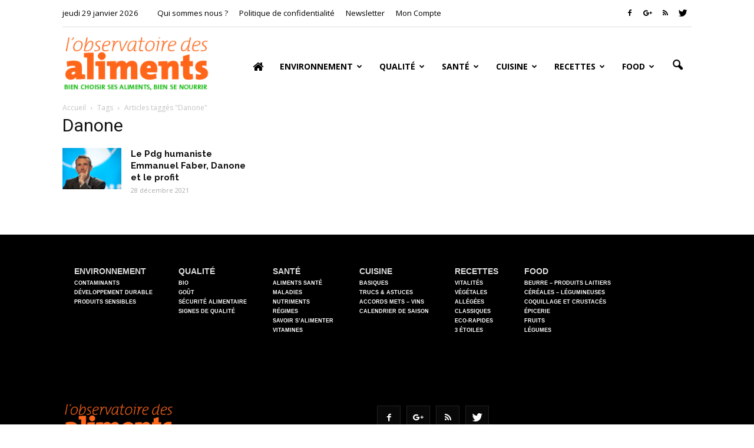

--- FILE ---
content_type: text/html; charset=UTF-8
request_url: https://observatoire-des-aliments.fr/tag/danone
body_size: 26016
content:
<!doctype html >
<!--[if IE 8]>    <html class="ie8" lang="en"> <![endif]-->
<!--[if IE 9]>    <html class="ie9" lang="en"> <![endif]-->
<!--[if gt IE 8]><!--> <html lang="fr-FR"> <!--<![endif]-->
<head>
    
    <meta charset="UTF-8" />
    <meta http-equiv="Content-Type" content="text/html; charset=UTF-8">
    <meta name="viewport" content="width=device-width, initial-scale=1.0">
    <link rel="pingback" href="https://observatoire-des-aliments.fr/xmlrpc.php" />
    <meta name='robots' content='index, follow, max-image-preview:large, max-snippet:-1, max-video-preview:-1' />

	<!-- This site is optimized with the Yoast SEO plugin v26.8 - https://yoast.com/product/yoast-seo-wordpress/ -->
	<title>Danone Archives - Observatoire des aliments</title>
	<link rel="canonical" href="https://observatoire-des-aliments.fr/tag/danone" />
	<meta property="og:locale" content="fr_FR" />
	<meta property="og:type" content="article" />
	<meta property="og:title" content="Danone Archives - Observatoire des aliments" />
	<meta property="og:url" content="https://observatoire-des-aliments.fr/tag/danone" />
	<meta property="og:site_name" content="Observatoire des aliments" />
	<script type="application/ld+json" class="yoast-schema-graph">{"@context":"https://schema.org","@graph":[{"@type":"CollectionPage","@id":"https://observatoire-des-aliments.fr/tag/danone","url":"https://observatoire-des-aliments.fr/tag/danone","name":"Danone Archives - Observatoire des aliments","isPartOf":{"@id":"https://observatoire-des-aliments.fr/#website"},"primaryImageOfPage":{"@id":"https://observatoire-des-aliments.fr/tag/danone#primaryimage"},"image":{"@id":"https://observatoire-des-aliments.fr/tag/danone#primaryimage"},"thumbnailUrl":"https://observatoire-des-aliments.fr/wp-content/uploads/2017/12/faber_article.jpg","breadcrumb":{"@id":"https://observatoire-des-aliments.fr/tag/danone#breadcrumb"},"inLanguage":"fr-FR"},{"@type":"ImageObject","inLanguage":"fr-FR","@id":"https://observatoire-des-aliments.fr/tag/danone#primaryimage","url":"https://observatoire-des-aliments.fr/wp-content/uploads/2017/12/faber_article.jpg","contentUrl":"https://observatoire-des-aliments.fr/wp-content/uploads/2017/12/faber_article.jpg","width":425,"height":283,"caption":"Faber Danone"},{"@type":"BreadcrumbList","@id":"https://observatoire-des-aliments.fr/tag/danone#breadcrumb","itemListElement":[{"@type":"ListItem","position":1,"name":"Home","item":"https://observatoire-des-aliments.fr/"},{"@type":"ListItem","position":2,"name":"Danone"}]},{"@type":"WebSite","@id":"https://observatoire-des-aliments.fr/#website","url":"https://observatoire-des-aliments.fr/","name":"Observatoire des aliments","description":"Bien choisir ses aliments, bien se nourrir","potentialAction":[{"@type":"SearchAction","target":{"@type":"EntryPoint","urlTemplate":"https://observatoire-des-aliments.fr/?s={search_term_string}"},"query-input":{"@type":"PropertyValueSpecification","valueRequired":true,"valueName":"search_term_string"}}],"inLanguage":"fr-FR"}]}</script>
	<!-- / Yoast SEO plugin. -->


<link rel='dns-prefetch' href='//fonts.googleapis.com' />
<link rel="alternate" type="application/rss+xml" title="Observatoire des aliments &raquo; Flux" href="https://observatoire-des-aliments.fr/feed" />
<link rel="alternate" type="application/rss+xml" title="Observatoire des aliments &raquo; Flux de l’étiquette Danone" href="https://observatoire-des-aliments.fr/tag/danone/feed" />
<style id='wp-img-auto-sizes-contain-inline-css' type='text/css'>
img:is([sizes=auto i],[sizes^="auto," i]){contain-intrinsic-size:3000px 1500px}
/*# sourceURL=wp-img-auto-sizes-contain-inline-css */
</style>
<link rel='stylesheet' id='validate-engine-css-css' href='https://observatoire-des-aliments.fr/wp-content/plugins/wysija-newsletters/css/validationEngine.jquery.css?ver=2.22' type='text/css' media='all' />
<style id='wp-emoji-styles-inline-css' type='text/css'>

	img.wp-smiley, img.emoji {
		display: inline !important;
		border: none !important;
		box-shadow: none !important;
		height: 1em !important;
		width: 1em !important;
		margin: 0 0.07em !important;
		vertical-align: -0.1em !important;
		background: none !important;
		padding: 0 !important;
	}
/*# sourceURL=wp-emoji-styles-inline-css */
</style>
<link rel='stylesheet' id='wp-block-library-css' href='https://observatoire-des-aliments.fr/wp-includes/css/dist/block-library/style.min.css?ver=6.9' type='text/css' media='all' />
<style id='wp-block-library-inline-css' type='text/css'>
/*wp_block_styles_on_demand_placeholder:697aab7070915*/
/*# sourceURL=wp-block-library-inline-css */
</style>
<style id='classic-theme-styles-inline-css' type='text/css'>
/*! This file is auto-generated */
.wp-block-button__link{color:#fff;background-color:#32373c;border-radius:9999px;box-shadow:none;text-decoration:none;padding:calc(.667em + 2px) calc(1.333em + 2px);font-size:1.125em}.wp-block-file__button{background:#32373c;color:#fff;text-decoration:none}
/*# sourceURL=/wp-includes/css/classic-themes.min.css */
</style>
<link rel='stylesheet' id='font-awesome-four-css' href='https://observatoire-des-aliments.fr/wp-content/plugins/font-awesome-4-menus/css/font-awesome.min.css?ver=4.7.0' type='text/css' media='all' />
<link rel='stylesheet' id='google_font_roboto-css' href='https://fonts.googleapis.com/css?family=Roboto%3A500%2C400italic%2C700%2C500italic%2C400%2C300&#038;ver=6.9' type='text/css' media='all' />
<link rel='stylesheet' id='google-fonts-style-css' href='https://fonts.googleapis.com/css?family=Raleway%3A400%2C700%7COpen+Sans%3A400%2C700&#038;ver=6.9' type='text/css' media='all' />
<link rel='stylesheet' id='js_composer_front-css' href='https://observatoire-des-aliments.fr/wp-content/plugins/js_composer/assets/css/js_composer.min.css?ver=5.4.7' type='text/css' media='all' />
<link rel='stylesheet' id='td-theme-css' href='https://observatoire-des-aliments.fr/wp-content/themes/Newspaper/style.css?ver=6.6.2' type='text/css' media='all' />
<script type="text/javascript" src="https://observatoire-des-aliments.fr/wp-includes/js/jquery/jquery.min.js?ver=3.7.1" id="jquery-core-js"></script>
<script type="text/javascript" src="https://observatoire-des-aliments.fr/wp-includes/js/jquery/jquery-migrate.min.js?ver=3.4.1" id="jquery-migrate-js"></script>
<link rel="https://api.w.org/" href="https://observatoire-des-aliments.fr/wp-json/" /><link rel="alternate" title="JSON" type="application/json" href="https://observatoire-des-aliments.fr/wp-json/wp/v2/tags/848" /><link rel="EditURI" type="application/rsd+xml" title="RSD" href="https://observatoire-des-aliments.fr/xmlrpc.php?rsd" />
<meta name="generator" content="WordPress 6.9" />
<!--[if lt IE 9]><script src="https://html5shim.googlecode.com/svn/trunk/html5.js"></script><![endif]-->
    <meta name="generator" content="Powered by WPBakery Page Builder - drag and drop page builder for WordPress."/>
<!--[if lte IE 9]><link rel="stylesheet" type="text/css" href="https://observatoire-des-aliments.fr/wp-content/plugins/js_composer/assets/css/vc_lte_ie9.min.css" media="screen"><![endif]-->
<!-- JS generated by theme -->

<script>
    

var tdBlocksArray = []; //here we store all the items for the current page

//td_block class - each ajax block uses a object of this class for requests
function tdBlock() {
    this.id = '';
    this.block_type = 1; //block type id (1-234 etc)
    this.atts = '';
    this.td_column_number = '';
    this.td_current_page = 1; //
    this.post_count = 0; //from wp
    this.found_posts = 0; //from wp
    this.max_num_pages = 0; //from wp
    this.td_filter_value = ''; //current live filter value
    this.is_ajax_running = false;
    this.td_user_action = ''; // load more or infinite loader (used by the animation)
    this.header_color = '';
    this.ajax_pagination_infinite_stop = ''; //show load more at page x
}

    
    
        // td_js_generator - mini detector
        (function(){
            var htmlTag = document.getElementsByTagName("html")[0];

            if ( navigator.userAgent.indexOf("MSIE 10.0") > -1 ) {
                htmlTag.className += ' ie10';
            }

            if ( !!navigator.userAgent.match(/Trident.*rv\:11\./) ) {
                htmlTag.className += ' ie11';
            }

            if ( /(iPad|iPhone|iPod)/g.test(navigator.userAgent) ) {
                htmlTag.className += ' td-md-is-ios';
            }

            var user_agent = navigator.userAgent.toLowerCase();
            if ( user_agent.indexOf("android") > -1 ) {
                htmlTag.className += ' td-md-is-android';
            }

            if ( -1 !== navigator.userAgent.indexOf('Mac OS X')  ) {
                htmlTag.className += ' td-md-is-os-x';
            }

            if ( /chrom(e|ium)/.test(navigator.userAgent.toLowerCase()) ) {
               htmlTag.className += ' td-md-is-chrome';
            }

            if ( -1 !== navigator.userAgent.indexOf('Firefox') ) {
                htmlTag.className += ' td-md-is-firefox';
            }

            if ( -1 !== navigator.userAgent.indexOf('Safari') && -1 === navigator.userAgent.indexOf('Chrome') ) {
                htmlTag.className += ' td-md-is-safari';
            }

        })();




        var tdLocalCache = {};

        ( function () {
            "use strict";

            tdLocalCache = {
                data: {},
                remove: function (resource_id) {
                    delete tdLocalCache.data[resource_id];
                },
                exist: function (resource_id) {
                    return tdLocalCache.data.hasOwnProperty(resource_id) && tdLocalCache.data[resource_id] !== null;
                },
                get: function (resource_id) {
                    return tdLocalCache.data[resource_id];
                },
                set: function (resource_id, cachedData) {
                    tdLocalCache.remove(resource_id);
                    tdLocalCache.data[resource_id] = cachedData;
                }
            };
        })();

    
    
var tds_smooth_scroll=true;
var td_viewport_interval_list=[{"limitBottom":767,"sidebarWidth":228},{"limitBottom":1018,"sidebarWidth":300},{"limitBottom":1140,"sidebarWidth":324}];
var td_ajax_url="https:\/\/observatoire-des-aliments.fr\/wp-admin\/admin-ajax.php?td_theme_name=Newspaper&v=6.6.2";
var td_get_template_directory_uri="https:\/\/observatoire-des-aliments.fr\/wp-content\/themes\/Newspaper";
var tds_snap_menu="";
var tds_logo_on_sticky="";
var tds_header_style="7";
var td_please_wait="Se il vous pla\u00eet patienter ...";
var td_email_user_pass_incorrect="Utilisateur ou mot de passe incorrect !";
var td_email_user_incorrect="E-mail ou nom d'utilisateur incorrect!";
var td_email_incorrect="Email incorrecte!";
var tds_more_articles_on_post_enable="show";
var tds_more_articles_on_post_time_to_wait="";
var tds_more_articles_on_post_pages_distance_from_top=600;
var tds_theme_color_site_wide="#4db2ec";
var tds_smart_sidebar="enabled";
var tdThemeName="Newspaper";
var td_magnific_popup_translation_tPrev="Pr\u00e9c\u00e9dente (fl\u00e8che gauche)";
var td_magnific_popup_translation_tNext="Suivante (fl\u00e8che droite)";
var td_magnific_popup_translation_tCounter="%curr% sur %total%";
var td_magnific_popup_translation_ajax_tError="Le contenu de %url% pas pu \u00eatre charg\u00e9.";
var td_magnific_popup_translation_image_tError="L'image #%curr% pas pu \u00eatre charg\u00e9.";
var td_ad_background_click_link="";
var td_ad_background_click_target="";
</script>


<!-- Header style compiled by theme -->

<style>
    
.block-title > span,
    .block-title > a,
    .widgettitle,
    .td-trending-now-title,
    .wpb_tabs li a,
    .vc_tta-container .vc_tta-color-grey.vc_tta-tabs-position-top.vc_tta-style-classic .vc_tta-tabs-container .vc_tta-tab > a,
    .td-related-title a,
    .woocommerce div.product .woocommerce-tabs ul.tabs li a,
    .woocommerce .product .products h2 {
        font-family:"Open Sans";
	font-weight:bold;
	
    }
    
	.td_module_wrap .td-module-title {
		font-family:Raleway;
	
	}
     
    .td_module_1 .td-module-title {
    	font-weight:bold;
	
    }
    
    .td_module_2 .td-module-title {
    	font-weight:bold;
	
    }
    
    .td_module_3 .td-module-title {
    	font-weight:bold;
	
    }
    
    .td_module_4 .td-module-title {
    	font-weight:bold;
	
    }
    
    .td_module_5 .td-module-title {
    	font-weight:bold;
	
    }
    
    .td_module_6 .td-module-title {
    	font-weight:bold;
	
    }
    
    .td_module_7 .td-module-title {
    	font-weight:bold;
	
    }
    
    .td_module_8 .td-module-title {
    	font-weight:bold;
	
    }
    
    .td_module_9 .td-module-title {
    	font-weight:bold;
	
    }
    
    .td_module_10 .td-module-title {
    	font-weight:bold;
	
    }
    
    .td_module_11 .td-module-title {
    	font-weight:bold;
	
    }
    
    .td_module_12 .td-module-title {
    	font-weight:bold;
	
    }
    
    .td_module_13 .td-module-title {
    	font-weight:bold;
	
    }
    
    .td_module_14 .td-module-title {
    	font-weight:bold;
	
    }
    
    .td_module_15 .entry-title {
    	font-weight:bold;
	
    }
    
    .td_module_16 .td-module-title {
    	font-weight:bold;
	
    }




	
	.td_block_trending_now .entry-title a,
	.td-theme-slider .td-module-title a,
    .td-big-grid-post .entry-title {
		font-family:Raleway;
	
	}
    
    .td_module_mx1 .td-module-title a {
    	font-size:16px;
	font-weight:bold;
	
    }
    
    .td_module_mx2 .td-module-title a {
    	font-size:16px;
	font-weight:bold;
	
    }
    
    .td_module_mx3 .td-module-title a {
    	font-size:16px;
	font-weight:bold;
	
    }
    
    .td_module_mx4 .td-module-title a {
    	font-size:16px;
	font-weight:bold;
	
    }
    
    .td_module_mx7 .td-module-title a {
    	font-size:16px;
	line-height:18px;
	font-weight:bold;
	
    }
    
    .td_module_mx8 .td-module-title a {
    	font-size:16px;
	font-weight:bold;
	
    }
    
    .td_block_trending_now .entry-title a {
    	font-size:16px;
	font-weight:bold;
	
    }
    
    .td-theme-slider.iosSlider-col-1 .td-module-title a {
        font-size:16px;
	font-weight:bold;
	
    }
    
    .td-theme-slider.iosSlider-col-2 .td-module-title a {
        font-size:16px;
	font-weight:bold;
	
    }
    
    .td-theme-slider.iosSlider-col-3 .td-module-title a {
        font-size:16px;
	font-weight:bold;
	
    }
    
    .td-big-grid-post.td-big-thumb .td-big-grid-meta,
    .td-big-thumb .td-big-grid-meta .entry-title {
        font-weight:bold;
	
    }
    
    .td-big-grid-post.td-medium-thumb .td-big-grid-meta,
    .td-medium-thumb .td-big-grid-meta .entry-title {
        font-weight:bold;
	
    }
    
    .td-big-grid-post.td-small-thumb .td-big-grid-meta,
    .td-small-thumb .td-big-grid-meta .entry-title {
        font-weight:bold;
	
    }
    
    .td-big-grid-post.td-tiny-thumb .td-big-grid-meta,
    .td-tiny-thumb .td-big-grid-meta .entry-title {
        font-weight:bold;
	
    }
    
    .homepage-post .td-post-template-8 .td-post-header .entry-title {
        font-weight:bold;
	
    }



	
	.post .td-post-header .entry-title {
		font-family:Raleway;
	
	}
    
    .td-post-template-default .td-post-header .entry-title {
        font-weight:bold;
	
    }
    
    .widget_archive a,
    .widget_calendar,
    .widget_categories a,
    .widget_nav_menu a,
    .widget_meta a,
    .widget_pages a,
    .widget_recent_comments a,
    .widget_recent_entries a,
    .widget_text .textwidget,
    .widget_tag_cloud a,
    .widget_search input,
    .woocommerce .product-categories a,
    .widget_display_forums a,
    .widget_display_replies a,
    .widget_display_topics a,
    .widget_display_views a,
    .widget_display_stats {
    	font-family:"Open Sans";
	
    }
    
	input[type="submit"],
	.td-read-more a,
	.vc_btn,
	.woocommerce a.button,
	.woocommerce button.button,
	.woocommerce #respond input#submit {
		font-family:"Open Sans";
	
	}
</style>

<!-- Google Analytic -->
<script type="text/javascript">

  var _gaq = _gaq || [];
  _gaq.push(['_setAccount', 'UA-37849814-1']);
  _gaq.push(['_trackPageview']);

  (function() {
    var ga = document.createElement('script'); ga.type = 'text/javascript'; ga.async = true;
    ga.src = ('https:' == document.location.protocol ? 'https://ssl' : 'http://www') + '.google-analytics.com/ga.js';
    var s = document.getElementsByTagName('script')[0]; s.parentNode.insertBefore(ga, s);
  })();

</script><noscript><style type="text/css"> .wpb_animate_when_almost_visible { opacity: 1; }</style></noscript></head>

<body class="archive tag tag-danone tag-848 wp-theme-Newspaper wpb-js-composer js-comp-ver-5.4.7 vc_responsive td-full-layout" itemscope="itemscope" itemtype="https://schema.org/WebPage">


<div class="td-scroll-up"><i class="td-icon-menu-up"></i></div>

<div id="td-outer-wrap">

    <div class="td-transition-content-and-menu td-mobile-nav-wrap">
        <div id="td-mobile-nav">
    <!-- mobile menu close -->
    <div class="td-mobile-close">
        <a href="#">FERMER</a>
        <div class="td-nav-triangle"></div>
    </div>

    <div class="td-mobile-content">
        <div class="menu-menu-principal-container"><ul id="menu-menu-principal" class=""><li id="menu-item-43" class="menu-item menu-item-type-custom menu-item-object-custom menu-item-home menu-item-first menu-item-43"><a href="https://observatoire-des-aliments.fr/"><span class="fa fa-home"> </span></a></li>
<li id="menu-item-8193" class="menu-item menu-item-type-taxonomy menu-item-object-category menu-item-has-children menu-item-8193"><a href="https://observatoire-des-aliments.fr/category/environnement">Environnement</a>
<ul class="sub-menu">
	<li id="menu-item-0" class="menu-item-0"><a href="https://observatoire-des-aliments.fr/category/dico-environnement/contaminants">Contaminants</a></li>
	<li class="menu-item-0"><a href="https://observatoire-des-aliments.fr/category/dico-environnement/developpement-durable">développement durable</a></li>
	<li class="menu-item-0"><a href="https://observatoire-des-aliments.fr/category/dico-environnement/produits-sensibles">Produits sensibles</a></li>
</ul>
</li>
<li id="menu-item-8191" class="menu-item menu-item-type-taxonomy menu-item-object-category menu-item-has-children menu-item-8191"><a href="https://observatoire-des-aliments.fr/category/qualite">Qualité</a>
<ul class="sub-menu">
	<li class="menu-item-0"><a href="https://observatoire-des-aliments.fr/category/qualite-dico/bio">Bio</a></li>
	<li class="menu-item-0"><a href="https://observatoire-des-aliments.fr/category/qualite-dico/gout">Goût</a></li>
	<li class="menu-item-0"><a href="https://observatoire-des-aliments.fr/category/qualite-dico/securite-alimentaire">Sécurité alimentaire</a></li>
	<li class="menu-item-0"><a href="https://observatoire-des-aliments.fr/category/qualite-dico/signes-de-qualite">Signes de qualité</a></li>
</ul>
</li>
<li id="menu-item-8190" class="menu-item menu-item-type-taxonomy menu-item-object-category menu-item-has-children menu-item-8190"><a href="https://observatoire-des-aliments.fr/category/sante">Santé</a>
<ul class="sub-menu">
	<li class="menu-item-0"><a href="https://observatoire-des-aliments.fr/category/sante-dico/aliments-sante">Aliments santé</a></li>
	<li class="menu-item-0"><a href="https://observatoire-des-aliments.fr/category/sante-dico/maladies">Maladies</a></li>
	<li class="menu-item-0"><a href="https://observatoire-des-aliments.fr/category/sante-dico/nutriments">Nutriments</a></li>
	<li class="menu-item-0"><a href="https://observatoire-des-aliments.fr/category/sante-dico/regimes">Régimes</a></li>
	<li class="menu-item-0"><a href="https://observatoire-des-aliments.fr/category/sante-dico/savoir-salimenter">Savoir s&rsquo;alimenter</a></li>
	<li class="menu-item-0"><a href="https://observatoire-des-aliments.fr/category/sante-dico/vitamines">Vitamines</a></li>
</ul>
</li>
<li id="menu-item-8192" class="menu-item menu-item-type-taxonomy menu-item-object-category menu-item-has-children menu-item-8192"><a href="https://observatoire-des-aliments.fr/category/cuisine">Cuisine</a>
<ul class="sub-menu">
	<li class="menu-item-0"><a href="https://observatoire-des-aliments.fr/category/cuisine-dico/basiques">Basiques</a></li>
	<li class="menu-item-0"><a href="https://observatoire-des-aliments.fr/category/cuisine-dico/trucs-et-astuces">Trucs &amp; astuces</a></li>
	<li class="menu-item-0"><a href="https://observatoire-des-aliments.fr/category/cuisine-dico/accords-mets-vins">Accords Mets &#8211; Vins</a></li>
</ul>
</li>
<li id="menu-item-8194" class="menu-item menu-item-type-taxonomy menu-item-object-category menu-item-has-children menu-item-8194"><a href="https://observatoire-des-aliments.fr/category/recettes">Recettes</a>
<ul class="sub-menu">
	<li class="menu-item-0"><a href="https://observatoire-des-aliments.fr/category/recettes/vitalites">Vitalités</a></li>
	<li class="menu-item-0"><a href="https://observatoire-des-aliments.fr/category/recettes/vegetales">Végétales</a></li>
	<li class="menu-item-0"><a href="https://observatoire-des-aliments.fr/category/recettes/allegees">Allégées</a></li>
	<li class="menu-item-0"><a href="https://observatoire-des-aliments.fr/category/recettes/classiques">Classiques</a></li>
	<li class="menu-item-0"><a href="https://observatoire-des-aliments.fr/category/recettes/eco-rapides">Eco-rapides</a></li>
	<li class="menu-item-0"><a href="https://observatoire-des-aliments.fr/category/recettes/3-etoiles">3 étoiles</a></li>
	<li class="menu-item-0"><a href="https://observatoire-des-aliments.fr/category/recettes/exotiques">Exotiques</a></li>
	<li class="menu-item-0"><a href="https://observatoire-des-aliments.fr/category/recettes/par-produits-et-types-de-plats">Produits et types de plats</a></li>
	<li class="menu-item-0"><a href="https://observatoire-des-aliments.fr/category/recettes/par-produits-et-types-de-plats/poissons-mer">Poissons-mer</a></li>
	<li class="menu-item-0"><a href="https://observatoire-des-aliments.fr/category/recettes/par-produits-et-types-de-plats/viandes-par-produits-et-types-de-plats">Viandes</a></li>
	<li class="menu-item-0"><a href="https://observatoire-des-aliments.fr/category/recettes/par-produits-et-types-de-plats/cereales-legumes">Céréales-légumes</a></li>
	<li class="menu-item-0"><a href="https://observatoire-des-aliments.fr/category/recettes/par-produits-et-types-de-plats/pates-oeufs">Pâtes-Œufs</a></li>
	<li class="menu-item-0"><a href="https://observatoire-des-aliments.fr/category/recettes/par-produits-et-types-de-plats/soupes">Soupes</a></li>
	<li class="menu-item-0"><a href="https://observatoire-des-aliments.fr/category/recettes/par-produits-et-types-de-plats/desserts">Desserts</a></li>
</ul>
</li>
<li id="menu-item-9546" class="menu-item menu-item-type-taxonomy menu-item-object-category menu-item-has-children menu-item-9546"><a href="https://observatoire-des-aliments.fr/category/food">Food</a>
<ul class="sub-menu">
	<li class="menu-item-0"><a href="https://observatoire-des-aliments.fr/category/food/beurre-produits-laitiers">Beurre &#8211; Produits laitiers</a></li>
	<li class="menu-item-0"><a href="https://observatoire-des-aliments.fr/category/food/cereales-legumineuses">Céréales &#8211; Légumineuses</a></li>
	<li class="menu-item-0"><a href="https://observatoire-des-aliments.fr/category/food/coquillage-et-crustaces">Coquillage et crustacés</a></li>
	<li class="menu-item-0"><a href="https://observatoire-des-aliments.fr/category/food/epicerie">Épicerie</a></li>
	<li class="menu-item-0"><a href="https://observatoire-des-aliments.fr/category/food/fruits">Fruits</a></li>
	<li class="menu-item-0"><a href="https://observatoire-des-aliments.fr/category/food/legumes">Légumes</a></li>
	<li class="menu-item-0"><a href="https://observatoire-des-aliments.fr/category/food/poissons">Poissons</a></li>
	<li class="menu-item-0"><a href="https://observatoire-des-aliments.fr/category/food/viandes">Viandes</a></li>
</ul>
</li>
</ul></div>    </div>
</div>    </div>

        <div class="td-transition-content-and-menu td-content-wrap">


		
<!--
Header style 7
-->

<div class="td-header-wrap td-header-style-7">

    <div class="td-header-top-menu-full">
        <div class="td-container td-header-row td-header-top-menu">
            
    <div class="top-bar-style-1">
        
<div class="td-header-sp-top-menu">


	<div class="td_data_time">jeudi 29 janvier 2026</div><div class="menu-top-container"><ul id="menu-qui-sommes-nous" class="top-header-menu"><li id="menu-item-9513" class="menu-item menu-item-type-post_type menu-item-object-page menu-item-first td-menu-item td-normal-menu menu-item-9513"><a href="https://observatoire-des-aliments.fr/qui-sommes-nous">Qui sommes nous ?</a></li>
<li id="menu-item-16158" class="menu-item menu-item-type-post_type menu-item-object-page menu-item-privacy-policy td-menu-item td-normal-menu menu-item-16158"><a rel="privacy-policy" href="https://observatoire-des-aliments.fr/politique-de-confidentialite">Politique de confidentialité</a></li>
<li id="menu-item-10387" class="menu-item menu-item-type-custom menu-item-object-custom td-menu-item td-normal-menu menu-item-10387"><a href="#newsletter" title="Recevez les news de l&rsquo;Obs !">Newsletter</a></li>
<li id="menu-item-10376" class="menu-item menu-item-type-post_type menu-item-object-page td-menu-item td-normal-menu menu-item-10376"><a href="https://observatoire-des-aliments.fr/mon-compte">Mon Compte</a></li>
</ul></div></div>
        <div class="td-header-sp-top-widget">
    <span class="td-social-icon-wrap"><a target="_blank" href="https://www.facebook.com/ObservatoiredesAliments" title="Facebook"><i class="td-icon-font td-icon-facebook"></i></a></span><span class="td-social-icon-wrap"><a target="_blank" href="https://plus.google.com/+Observatoire-des-alimentsFr" title="Google+"><i class="td-icon-font td-icon-googleplus"></i></a></span><span class="td-social-icon-wrap"><a target="_blank" href="http://www.observatoire-des-aliments.fr/feed" title="RSS"><i class="td-icon-font td-icon-rss"></i></a></span><span class="td-social-icon-wrap"><a target="_blank" href="https://twitter.com/ObsdesAl" title="Twitter"><i class="td-icon-font td-icon-twitter"></i></a></span></div>
    </div>

        </div>
    </div>

    <div class="td-header-menu-wrap-full">
        <div class="td-header-menu-wrap td-header-gradient">
            <div class="td-container td-header-row td-header-main-menu">
                <div class="td-header-sp-logo">
                            <a itemprop="url" href="https://observatoire-des-aliments.fr/"><img src="https://observatoire-des-aliments.fr/wp-content/uploads/2016/01/logo.png" alt="Observatoire des aliments" title="Observatoire des aliments"/></a>
        <meta itemprop="name" content="Observatoire des aliments">
                    </div>
                    <div id="td-header-menu" role="navigation" itemscope="itemscope" itemtype="https://schema.org/SiteNavigationElement">
    <div id="td-top-mobile-toggle"><a href="#"><i class="td-icon-font td-icon-mobile"></i></a></div>
    <div class="td-main-menu-logo">
                <a itemprop="url" href="https://observatoire-des-aliments.fr/"><img src="https://observatoire-des-aliments.fr/wp-content/uploads/2016/01/logo.png" alt="Observatoire des aliments" title="Observatoire des aliments"/></a>
        <meta itemprop="name" content="Observatoire des aliments">
        </div>
    <div class="menu-menu-principal-container"><ul id="menu-menu-principal-1" class="sf-menu"><li class="menu-item menu-item-type-custom menu-item-object-custom menu-item-home menu-item-first td-menu-item td-normal-menu menu-item-43"><a href="https://observatoire-des-aliments.fr/"><span class="fa fa-home"> </span></a></li>
<li class="menu-item menu-item-type-taxonomy menu-item-object-category td-menu-item td-mega-menu menu-item-8193"><a href="https://observatoire-des-aliments.fr/category/environnement">Environnement</a>
<ul class="sub-menu">
	<li class="menu-item-0"><div class="td-container-border"><div class="td-mega-grid"><script>var block_td_uid_1_697aab707928e = new tdBlock();
block_td_uid_1_697aab707928e.id = "td_uid_1_697aab707928e";
block_td_uid_1_697aab707928e.atts = '{"limit":4,"td_column_number":3,"ajax_pagination":"next_prev","category_id":"615","show_child_cat":30,"td_ajax_filter_type":"td_category_ids_filter","td_ajax_preloading":"preload","class":"td_uid_1_697aab707928e_rand"}';
block_td_uid_1_697aab707928e.td_column_number = "3";
block_td_uid_1_697aab707928e.block_type = "td_block_mega_menu";
block_td_uid_1_697aab707928e.post_count = "4";
block_td_uid_1_697aab707928e.found_posts = "19";
block_td_uid_1_697aab707928e.header_color = "";
block_td_uid_1_697aab707928e.ajax_pagination_infinite_stop = "";
block_td_uid_1_697aab707928e.max_num_pages = "5";
tdBlocksArray.push(block_td_uid_1_697aab707928e);
</script>            <script>
                var tmpObj = JSON.parse(JSON.stringify(block_td_uid_1_697aab707928e));
                tmpObj.is_ajax_running = true;
                var currentBlockObjSignature = JSON.stringify(tmpObj);
                tdLocalCache.set(currentBlockObjSignature, JSON.stringify({"td_data":"<div class=\"td-mega-row\"><div class=\"td-mega-span\">\r\n        <div class=\"td_module_mega_menu td_mod_mega_menu\">\r\n            <div class=\"td-module-image\">\r\n                <div class=\"td-module-thumb\"><a href=\"https:\/\/observatoire-des-aliments.fr\/dico-environnement\/liste-produits-huile-palme\" rel=\"bookmark\" title=\"Huile palme &#8211; liste produits\"><img width=\"218\" height=\"145\" itemprop=\"image\" class=\"entry-thumb\" src=\"https:\/\/observatoire-des-aliments.fr\/wp-content\/uploads\/2013\/06\/ce\u0301re\u0301ales-enfants.jpg\" alt=\"\" title=\"Huile palme &#8211; liste produits\"\/><\/a><\/div>                            <\/div>\r\n\r\n            <div class=\"item-details\">\r\n                <h3 itemprop=\"name\" class=\"entry-title td-module-title\"><a itemprop=\"url\" href=\"https:\/\/observatoire-des-aliments.fr\/dico-environnement\/liste-produits-huile-palme\" rel=\"bookmark\" title=\"Huile palme &#8211; liste produits\">Huile palme &#8211; liste produits<\/a><\/h3>            <\/div>\r\n        <\/div>\r\n        <\/div><div class=\"td-mega-span\">\r\n        <div class=\"td_module_mega_menu td_mod_mega_menu\">\r\n            <div class=\"td-module-image\">\r\n                <div class=\"td-module-thumb\"><a href=\"https:\/\/observatoire-des-aliments.fr\/dico-environnement\/produits-sensibles\/lhuile-de-palme\" rel=\"bookmark\" title=\"L&rsquo;huile de palme\"><img width=\"193\" height=\"150\" itemprop=\"image\" class=\"entry-thumb\" src=\"https:\/\/observatoire-des-aliments.fr\/wp-content\/uploads\/2013\/01\/huile.jpg\" alt=\"une huile tr\u00e8s contest\u00e9e\" title=\"L&rsquo;huile de palme\"\/><\/a><\/div>                            <\/div>\r\n\r\n            <div class=\"item-details\">\r\n                <h3 itemprop=\"name\" class=\"entry-title td-module-title\"><a itemprop=\"url\" href=\"https:\/\/observatoire-des-aliments.fr\/dico-environnement\/produits-sensibles\/lhuile-de-palme\" rel=\"bookmark\" title=\"L&rsquo;huile de palme\">L&rsquo;huile de palme<\/a><\/h3>            <\/div>\r\n        <\/div>\r\n        <\/div><div class=\"td-mega-span\">\r\n        <div class=\"td_module_mega_menu td_mod_mega_menu\">\r\n            <div class=\"td-module-image\">\r\n                <div class=\"td-module-thumb\"><a href=\"https:\/\/observatoire-des-aliments.fr\/dico-environnement\/les-additifs\" rel=\"bookmark\" title=\"Les additifs\"><img width=\"218\" height=\"145\" itemprop=\"image\" class=\"entry-thumb\" src=\"https:\/\/observatoire-des-aliments.fr\/wp-content\/uploads\/2013\/06\/bonbons22.jpg\" alt=\"additifs aliments industriels\" title=\"Les additifs\"\/><\/a><\/div>                            <\/div>\r\n\r\n            <div class=\"item-details\">\r\n                <h3 itemprop=\"name\" class=\"entry-title td-module-title\"><a itemprop=\"url\" href=\"https:\/\/observatoire-des-aliments.fr\/dico-environnement\/les-additifs\" rel=\"bookmark\" title=\"Les additifs\">Les additifs<\/a><\/h3>            <\/div>\r\n        <\/div>\r\n        <\/div><div class=\"td-mega-span\">\r\n        <div class=\"td_module_mega_menu td_mod_mega_menu\">\r\n            <div class=\"td-module-image\">\r\n                <div class=\"td-module-thumb\"><a href=\"https:\/\/observatoire-des-aliments.fr\/dico-environnement\/les-mycotoxines-familles\" rel=\"bookmark\" title=\"Les mycotoxines (familles)\"><img width=\"218\" height=\"146\" itemprop=\"image\" class=\"entry-thumb\" src=\"https:\/\/observatoire-des-aliments.fr\/wp-content\/uploads\/2014\/04\/aflatox7.jpg\" alt=\"aflatoxine\" title=\"Les mycotoxines (familles)\"\/><\/a><\/div>                            <\/div>\r\n\r\n            <div class=\"item-details\">\r\n                <h3 itemprop=\"name\" class=\"entry-title td-module-title\"><a itemprop=\"url\" href=\"https:\/\/observatoire-des-aliments.fr\/dico-environnement\/les-mycotoxines-familles\" rel=\"bookmark\" title=\"Les mycotoxines (familles)\">Les mycotoxines (familles)<\/a><\/h3>            <\/div>\r\n        <\/div>\r\n        <\/div><\/div>","td_block_id":"td_uid_1_697aab707928e","td_hide_prev":true,"td_hide_next":false}));
                                            tmpObj = JSON.parse(JSON.stringify(block_td_uid_1_697aab707928e));
                            tmpObj.is_ajax_running = true;
                            tmpObj.td_current_page = 1;
                            tmpObj.td_filter_value = 616;
                            var currentBlockObjSignature = JSON.stringify(tmpObj);
                            tdLocalCache.set(currentBlockObjSignature, JSON.stringify({"td_data":"<div class=\"td-mega-row\"><div class=\"td-mega-span\"> <div class=\"td_module_mega_menu td_mod_mega_menu\"> <div class=\"td-module-image\"> <div class=\"td-module-thumb\"><a href=\"https:\/\/observatoire-des-aliments.fr\/dico-environnement\/les-mycotoxines-familles\" rel=\"bookmark\" title=\"Les mycotoxines (familles)\"><img width=\"218\" height=\"146\" itemprop=\"image\" class=\"entry-thumb\" src=\"https:\/\/observatoire-des-aliments.fr\/wp-content\/uploads\/2014\/04\/aflatox7.jpg\" alt=\"aflatoxine\" title=\"Les mycotoxines (familles)\"\/><\/a><\/div> <\/div> <div class=\"item-details\"> <h3 itemprop=\"name\" class=\"entry-title td-module-title\"><a itemprop=\"url\" href=\"https:\/\/observatoire-des-aliments.fr\/dico-environnement\/les-mycotoxines-familles\" rel=\"bookmark\" title=\"Les mycotoxines (familles)\">Les mycotoxines (familles)<\/a><\/h3> <\/div> <\/div> <\/div><div class=\"td-mega-span\"> <div class=\"td_module_mega_menu td_mod_mega_menu\"> <div class=\"td-module-image\"> <div class=\"td-module-thumb\"><a href=\"https:\/\/observatoire-des-aliments.fr\/dico-environnement\/les-mycotoxines\" rel=\"bookmark\" title=\"Les mycotoxines\"><img width=\"150\" height=\"150\" itemprop=\"image\" class=\"entry-thumb\" src=\"https:\/\/observatoire-des-aliments.fr\/wp-content\/uploads\/2014\/04\/Patuline2.gif\" alt=\"patuline Mycotoxines\" title=\"Les mycotoxines\"\/><\/a><\/div> <\/div> <div class=\"item-details\"> <h3 itemprop=\"name\" class=\"entry-title td-module-title\"><a itemprop=\"url\" href=\"https:\/\/observatoire-des-aliments.fr\/dico-environnement\/les-mycotoxines\" rel=\"bookmark\" title=\"Les mycotoxines\">Les mycotoxines<\/a><\/h3> <\/div> <\/div> <\/div><div class=\"td-mega-span\"> <div class=\"td_module_mega_menu td_mod_mega_menu\"> <div class=\"td-module-image\"> <div class=\"td-module-thumb\"><a href=\"https:\/\/observatoire-des-aliments.fr\/dico-environnement\/esb\" rel=\"bookmark\" title=\"ESB\"><img width=\"218\" height=\"145\" itemprop=\"image\" class=\"entry-thumb\" src=\"https:\/\/observatoire-des-aliments.fr\/wp-content\/uploads\/2013\/02\/prion.jpg\" alt=\"\" title=\"ESB\"\/><\/a><\/div> <\/div> <div class=\"item-details\"> <h3 itemprop=\"name\" class=\"entry-title td-module-title\"><a itemprop=\"url\" href=\"https:\/\/observatoire-des-aliments.fr\/dico-environnement\/esb\" rel=\"bookmark\" title=\"ESB\">ESB<\/a><\/h3> <\/div> <\/div> <\/div><div class=\"td-mega-span\"> <div class=\"td_module_mega_menu td_mod_mega_menu\"> <div class=\"td-module-image\"> <div class=\"td-module-thumb\"><a href=\"https:\/\/observatoire-des-aliments.fr\/dico-environnement\/les-pesticides\" rel=\"bookmark\" title=\"Les pesticides\"><img width=\"218\" height=\"150\" itemprop=\"image\" class=\"entry-thumb\" src=\"https:\/\/observatoire-des-aliments.fr\/wp-content\/uploads\/2013\/01\/Pesticides-1-218x150.jpg\" alt=\"contaminants\" title=\"Les pesticides\"\/><\/a><\/div> <\/div> <div class=\"item-details\"> <h3 itemprop=\"name\" class=\"entry-title td-module-title\"><a itemprop=\"url\" href=\"https:\/\/observatoire-des-aliments.fr\/dico-environnement\/les-pesticides\" rel=\"bookmark\" title=\"Les pesticides\">Les pesticides<\/a><\/h3> <\/div> <\/div> <\/div><\/div>","td_block_id":"td_uid_1_697aab707928e","td_hide_prev":true,"td_hide_next":false}));
                                                    tmpObj = JSON.parse(JSON.stringify(block_td_uid_1_697aab707928e));
                            tmpObj.is_ajax_running = true;
                            tmpObj.td_current_page = 1;
                            tmpObj.td_filter_value = 617;
                            var currentBlockObjSignature = JSON.stringify(tmpObj);
                            tdLocalCache.set(currentBlockObjSignature, JSON.stringify({"td_data":"<div class=\"td-mega-row\"><div class=\"td-mega-span\"> <div class=\"td_module_mega_menu td_mod_mega_menu\"> <div class=\"td-module-image\"> <div class=\"td-module-thumb\"><a href=\"https:\/\/observatoire-des-aliments.fr\/dico-environnement\/lempreinte-ecologique\" rel=\"bookmark\" title=\"L&#8217;empreinte \u00e9cologique\"><img width=\"150\" height=\"150\" itemprop=\"image\" class=\"entry-thumb\" src=\"https:\/\/observatoire-des-aliments.fr\/wp-content\/uploads\/2013\/06\/planete_terre.jpg\" alt=\"la terre\" title=\"L&#8217;empreinte \u00e9cologique\"\/><\/a><\/div> <\/div> <div class=\"item-details\"> <h3 itemprop=\"name\" class=\"entry-title td-module-title\"><a itemprop=\"url\" href=\"https:\/\/observatoire-des-aliments.fr\/dico-environnement\/lempreinte-ecologique\" rel=\"bookmark\" title=\"L&#8217;empreinte \u00e9cologique\">L&#8217;empreinte \u00e9cologique<\/a><\/h3> <\/div> <\/div> <\/div><div class=\"td-mega-span\"> <div class=\"td_module_mega_menu td_mod_mega_menu\"> <div class=\"td-module-image\"> <div class=\"td-module-thumb\"><a href=\"https:\/\/observatoire-des-aliments.fr\/dico-environnement\/dechets-un-defi-de-societe\" rel=\"bookmark\" title=\"D\u00e9chets : un d\u00e9fi de soci\u00e9t\u00e9\"><img width=\"210\" height=\"150\" itemprop=\"image\" class=\"entry-thumb\" src=\"https:\/\/observatoire-des-aliments.fr\/wp-content\/uploads\/2013\/06\/decharges.jpg\" alt=\"d\u00e9chets et recyclage\" title=\"D\u00e9chets : un d\u00e9fi de soci\u00e9t\u00e9\"\/><\/a><\/div> <\/div> <div class=\"item-details\"> <h3 itemprop=\"name\" class=\"entry-title td-module-title\"><a itemprop=\"url\" href=\"https:\/\/observatoire-des-aliments.fr\/dico-environnement\/dechets-un-defi-de-societe\" rel=\"bookmark\" title=\"D\u00e9chets : un d\u00e9fi de soci\u00e9t\u00e9\">D\u00e9chets : un d\u00e9fi de soci\u00e9t\u00e9<\/a><\/h3> <\/div> <\/div> <\/div><div class=\"td-mega-span\"> <div class=\"td_module_mega_menu td_mod_mega_menu\"> <div class=\"td-module-image\"> <div class=\"td-module-thumb\"><a href=\"https:\/\/observatoire-des-aliments.fr\/dico-environnement\/la-surpeche\" rel=\"bookmark\" title=\"La surp\u00eache\"><img width=\"218\" height=\"111\" itemprop=\"image\" class=\"entry-thumb\" src=\"https:\/\/observatoire-des-aliments.fr\/wp-content\/uploads\/2013\/06\/arton26894.jpg\" alt=\"\" title=\"La surp\u00eache\"\/><\/a><\/div> <\/div> <div class=\"item-details\"> <h3 itemprop=\"name\" class=\"entry-title td-module-title\"><a itemprop=\"url\" href=\"https:\/\/observatoire-des-aliments.fr\/dico-environnement\/la-surpeche\" rel=\"bookmark\" title=\"La surp\u00eache\">La surp\u00eache<\/a><\/h3> <\/div> <\/div> <\/div><div class=\"td-mega-span\"> <div class=\"td_module_mega_menu td_mod_mega_menu\"> <div class=\"td-module-image\"> <div class=\"td-module-thumb\"><a href=\"https:\/\/observatoire-des-aliments.fr\/dico-environnement\/laquaculture-une-solution-a-deployer-avec-precaution\" rel=\"bookmark\" title=\"L\u2019aquaculture\"><img width=\"200\" height=\"150\" itemprop=\"image\" class=\"entry-thumb\" src=\"https:\/\/observatoire-des-aliments.fr\/wp-content\/uploads\/2013\/06\/elevage-bio-poissons-fioul.jpg\" alt=\"Poissons d&#039;\u00e9levage\" title=\"L\u2019aquaculture\"\/><\/a><\/div> <\/div> <div class=\"item-details\"> <h3 itemprop=\"name\" class=\"entry-title td-module-title\"><a itemprop=\"url\" href=\"https:\/\/observatoire-des-aliments.fr\/dico-environnement\/laquaculture-une-solution-a-deployer-avec-precaution\" rel=\"bookmark\" title=\"L\u2019aquaculture\">L\u2019aquaculture<\/a><\/h3> <\/div> <\/div> <\/div><\/div>","td_block_id":"td_uid_1_697aab707928e","td_hide_prev":true,"td_hide_next":false}));
                                                    tmpObj = JSON.parse(JSON.stringify(block_td_uid_1_697aab707928e));
                            tmpObj.is_ajax_running = true;
                            tmpObj.td_current_page = 1;
                            tmpObj.td_filter_value = 618;
                            var currentBlockObjSignature = JSON.stringify(tmpObj);
                            tdLocalCache.set(currentBlockObjSignature, JSON.stringify({"td_data":"<div class=\"td-mega-row\"><div class=\"td-mega-span\"> <div class=\"td_module_mega_menu td_mod_mega_menu\"> <div class=\"td-module-image\"> <div class=\"td-module-thumb\"><a href=\"https:\/\/observatoire-des-aliments.fr\/dico-environnement\/liste-produits-huile-palme\" rel=\"bookmark\" title=\"Huile palme &#8211; liste produits\"><img width=\"218\" height=\"145\" itemprop=\"image\" class=\"entry-thumb\" src=\"https:\/\/observatoire-des-aliments.fr\/wp-content\/uploads\/2013\/06\/ce\u0301re\u0301ales-enfants.jpg\" alt=\"\" title=\"Huile palme &#8211; liste produits\"\/><\/a><\/div> <\/div> <div class=\"item-details\"> <h3 itemprop=\"name\" class=\"entry-title td-module-title\"><a itemprop=\"url\" href=\"https:\/\/observatoire-des-aliments.fr\/dico-environnement\/liste-produits-huile-palme\" rel=\"bookmark\" title=\"Huile palme &#8211; liste produits\">Huile palme &#8211; liste produits<\/a><\/h3> <\/div> <\/div> <\/div><div class=\"td-mega-span\"> <div class=\"td_module_mega_menu td_mod_mega_menu\"> <div class=\"td-module-image\"> <div class=\"td-module-thumb\"><a href=\"https:\/\/observatoire-des-aliments.fr\/dico-environnement\/produits-sensibles\/lhuile-de-palme\" rel=\"bookmark\" title=\"L&rsquo;huile de palme\"><img width=\"193\" height=\"150\" itemprop=\"image\" class=\"entry-thumb\" src=\"https:\/\/observatoire-des-aliments.fr\/wp-content\/uploads\/2013\/01\/huile.jpg\" alt=\"une huile tr\u00e8s contest\u00e9e\" title=\"L&rsquo;huile de palme\"\/><\/a><\/div> <\/div> <div class=\"item-details\"> <h3 itemprop=\"name\" class=\"entry-title td-module-title\"><a itemprop=\"url\" href=\"https:\/\/observatoire-des-aliments.fr\/dico-environnement\/produits-sensibles\/lhuile-de-palme\" rel=\"bookmark\" title=\"L&rsquo;huile de palme\">L&rsquo;huile de palme<\/a><\/h3> <\/div> <\/div> <\/div><div class=\"td-mega-span\"> <div class=\"td_module_mega_menu td_mod_mega_menu\"> <div class=\"td-module-image\"> <div class=\"td-module-thumb\"><a href=\"https:\/\/observatoire-des-aliments.fr\/dico-environnement\/les-additifs\" rel=\"bookmark\" title=\"Les additifs\"><img width=\"218\" height=\"145\" itemprop=\"image\" class=\"entry-thumb\" src=\"https:\/\/observatoire-des-aliments.fr\/wp-content\/uploads\/2013\/06\/bonbons22.jpg\" alt=\"additifs aliments industriels\" title=\"Les additifs\"\/><\/a><\/div> <\/div> <div class=\"item-details\"> <h3 itemprop=\"name\" class=\"entry-title td-module-title\"><a itemprop=\"url\" href=\"https:\/\/observatoire-des-aliments.fr\/dico-environnement\/les-additifs\" rel=\"bookmark\" title=\"Les additifs\">Les additifs<\/a><\/h3> <\/div> <\/div> <\/div><div class=\"td-mega-span\"> <div class=\"td_module_mega_menu td_mod_mega_menu\"> <div class=\"td-module-image\"> <div class=\"td-module-thumb\"><a href=\"https:\/\/observatoire-des-aliments.fr\/dico-environnement\/poissons-a-proteger\" rel=\"bookmark\" title=\"Poissons \u00e0 prot\u00e9ger\"><img width=\"218\" height=\"145\" itemprop=\"image\" class=\"entry-thumb\" src=\"https:\/\/observatoire-des-aliments.fr\/wp-content\/uploads\/2013\/06\/etal_poisson.jpg\" alt=\"poissons \u00e0 prot\u00e9ger\" title=\"Poissons \u00e0 prot\u00e9ger\"\/><\/a><\/div> <\/div> <div class=\"item-details\"> <h3 itemprop=\"name\" class=\"entry-title td-module-title\"><a itemprop=\"url\" href=\"https:\/\/observatoire-des-aliments.fr\/dico-environnement\/poissons-a-proteger\" rel=\"bookmark\" title=\"Poissons \u00e0 prot\u00e9ger\">Poissons \u00e0 prot\u00e9ger<\/a><\/h3> <\/div> <\/div> <\/div><\/div>","td_block_id":"td_uid_1_697aab707928e","td_hide_prev":true,"td_hide_next":false}));
                                    </script>
            <div class="td_block_wrap td_block_mega_menu td_uid_1_697aab707928e_rand  td_with_ajax_pagination td-pb-border-top"><div class="td_mega_menu_sub_cats"><div class="block-mega-child-cats"><a class="cur-sub-cat mega-menu-sub-cat-td_uid_1_697aab707928e" id="td_uid_2_697aab707a643" data-td_block_id="td_uid_1_697aab707928e" data-td_filter_value="" href="https://observatoire-des-aliments.fr/category/dico-environnement">Tous</a><a class="mega-menu-sub-cat-td_uid_1_697aab707928e"  id="td_uid_3_697aab707a657" data-td_block_id="td_uid_1_697aab707928e" data-td_filter_value="616" href="https://observatoire-des-aliments.fr/category/dico-environnement/contaminants">Contaminants</a><a class="mega-menu-sub-cat-td_uid_1_697aab707928e"  id="td_uid_4_697aab707a66b" data-td_block_id="td_uid_1_697aab707928e" data-td_filter_value="617" href="https://observatoire-des-aliments.fr/category/dico-environnement/developpement-durable">développement durable</a><a class="mega-menu-sub-cat-td_uid_1_697aab707928e"  id="td_uid_5_697aab707a67b" data-td_block_id="td_uid_1_697aab707928e" data-td_filter_value="618" href="https://observatoire-des-aliments.fr/category/dico-environnement/produits-sensibles">Produits sensibles</a></div></div><div id=td_uid_1_697aab707928e class="td_block_inner"><div class="td-mega-row"><div class="td-mega-span">
        <div class="td_module_mega_menu td_mod_mega_menu">
            <div class="td-module-image">
                <div class="td-module-thumb"><a href="https://observatoire-des-aliments.fr/dico-environnement/liste-produits-huile-palme" rel="bookmark" title="Huile palme &#8211; liste produits"><img width="218" height="145" itemprop="image" class="entry-thumb" src="https://observatoire-des-aliments.fr/wp-content/uploads/2013/06/céréales-enfants.jpg" alt="" title="Huile palme &#8211; liste produits"/></a></div>                            </div>

            <div class="item-details">
                <h3 itemprop="name" class="entry-title td-module-title"><a itemprop="url" href="https://observatoire-des-aliments.fr/dico-environnement/liste-produits-huile-palme" rel="bookmark" title="Huile palme &#8211; liste produits">Huile palme &#8211; liste produits</a></h3>            </div>
        </div>
        </div><div class="td-mega-span">
        <div class="td_module_mega_menu td_mod_mega_menu">
            <div class="td-module-image">
                <div class="td-module-thumb"><a href="https://observatoire-des-aliments.fr/dico-environnement/produits-sensibles/lhuile-de-palme" rel="bookmark" title="L&rsquo;huile de palme"><img width="193" height="150" itemprop="image" class="entry-thumb" src="https://observatoire-des-aliments.fr/wp-content/uploads/2013/01/huile.jpg" alt="une huile très contestée" title="L&rsquo;huile de palme"/></a></div>                            </div>

            <div class="item-details">
                <h3 itemprop="name" class="entry-title td-module-title"><a itemprop="url" href="https://observatoire-des-aliments.fr/dico-environnement/produits-sensibles/lhuile-de-palme" rel="bookmark" title="L&rsquo;huile de palme">L&rsquo;huile de palme</a></h3>            </div>
        </div>
        </div><div class="td-mega-span">
        <div class="td_module_mega_menu td_mod_mega_menu">
            <div class="td-module-image">
                <div class="td-module-thumb"><a href="https://observatoire-des-aliments.fr/dico-environnement/les-additifs" rel="bookmark" title="Les additifs"><img width="218" height="145" itemprop="image" class="entry-thumb" src="https://observatoire-des-aliments.fr/wp-content/uploads/2013/06/bonbons22.jpg" alt="additifs aliments industriels" title="Les additifs"/></a></div>                            </div>

            <div class="item-details">
                <h3 itemprop="name" class="entry-title td-module-title"><a itemprop="url" href="https://observatoire-des-aliments.fr/dico-environnement/les-additifs" rel="bookmark" title="Les additifs">Les additifs</a></h3>            </div>
        </div>
        </div><div class="td-mega-span">
        <div class="td_module_mega_menu td_mod_mega_menu">
            <div class="td-module-image">
                <div class="td-module-thumb"><a href="https://observatoire-des-aliments.fr/dico-environnement/les-mycotoxines-familles" rel="bookmark" title="Les mycotoxines (familles)"><img width="218" height="146" itemprop="image" class="entry-thumb" src="https://observatoire-des-aliments.fr/wp-content/uploads/2014/04/aflatox7.jpg" alt="aflatoxine" title="Les mycotoxines (familles)"/></a></div>                            </div>

            <div class="item-details">
                <h3 itemprop="name" class="entry-title td-module-title"><a itemprop="url" href="https://observatoire-des-aliments.fr/dico-environnement/les-mycotoxines-familles" rel="bookmark" title="Les mycotoxines (familles)">Les mycotoxines (familles)</a></h3>            </div>
        </div>
        </div></div></div><div class="td-next-prev-wrap"><a href="#" class="td-ajax-prev-page ajax-page-disabled" id="prev-page-td_uid_1_697aab707928e" data-td_block_id="td_uid_1_697aab707928e"><i class="td-icon-font td-icon-menu-left"></i></a><a href="#"  class="td-ajax-next-page" id="next-page-td_uid_1_697aab707928e" data-td_block_id="td_uid_1_697aab707928e"><i class="td-icon-font td-icon-menu-right"></i></a></div><div class="clearfix"></div></div> <!-- ./block1 --></div></div></li>
</ul>
</li>
<li class="menu-item menu-item-type-taxonomy menu-item-object-category td-menu-item td-mega-menu menu-item-8191"><a href="https://observatoire-des-aliments.fr/category/qualite">Qualité</a>
<ul class="sub-menu">
	<li class="menu-item-0"><div class="td-container-border"><div class="td-mega-grid"><script>var block_td_uid_6_697aab707fb48 = new tdBlock();
block_td_uid_6_697aab707fb48.id = "td_uid_6_697aab707fb48";
block_td_uid_6_697aab707fb48.atts = '{"limit":4,"td_column_number":3,"ajax_pagination":"next_prev","category_id":"619","show_child_cat":30,"td_ajax_filter_type":"td_category_ids_filter","td_ajax_preloading":"preload","class":"td_uid_6_697aab707fb48_rand"}';
block_td_uid_6_697aab707fb48.td_column_number = "3";
block_td_uid_6_697aab707fb48.block_type = "td_block_mega_menu";
block_td_uid_6_697aab707fb48.post_count = "4";
block_td_uid_6_697aab707fb48.found_posts = "16";
block_td_uid_6_697aab707fb48.header_color = "";
block_td_uid_6_697aab707fb48.ajax_pagination_infinite_stop = "";
block_td_uid_6_697aab707fb48.max_num_pages = "4";
tdBlocksArray.push(block_td_uid_6_697aab707fb48);
</script>            <script>
                var tmpObj = JSON.parse(JSON.stringify(block_td_uid_6_697aab707fb48));
                tmpObj.is_ajax_running = true;
                var currentBlockObjSignature = JSON.stringify(tmpObj);
                tdLocalCache.set(currentBlockObjSignature, JSON.stringify({"td_data":"<div class=\"td-mega-row\"><div class=\"td-mega-span\">\r\n        <div class=\"td_module_mega_menu td_mod_mega_menu\">\r\n            <div class=\"td-module-image\">\r\n                <div class=\"td-module-thumb\"><a href=\"https:\/\/observatoire-des-aliments.fr\/qualite-dico\/liste-des-produits-label-rouge\" rel=\"bookmark\" title=\"Produits avec Label rouge\"><img width=\"150\" height=\"150\" itemprop=\"image\" class=\"entry-thumb\" src=\"https:\/\/observatoire-des-aliments.fr\/wp-content\/uploads\/2013\/05\/thon-label-rouge.jpg\" alt=\"thon blanc Label rouge\" title=\"Produits avec Label rouge\"\/><\/a><\/div>                            <\/div>\r\n\r\n            <div class=\"item-details\">\r\n                <h3 itemprop=\"name\" class=\"entry-title td-module-title\"><a itemprop=\"url\" href=\"https:\/\/observatoire-des-aliments.fr\/qualite-dico\/liste-des-produits-label-rouge\" rel=\"bookmark\" title=\"Produits avec Label rouge\">Produits avec Label rouge<\/a><\/h3>            <\/div>\r\n        <\/div>\r\n        <\/div><div class=\"td-mega-span\">\r\n        <div class=\"td_module_mega_menu td_mod_mega_menu\">\r\n            <div class=\"td-module-image\">\r\n                <div class=\"td-module-thumb\"><a href=\"https:\/\/observatoire-des-aliments.fr\/qualite-dico\/le-label-rouge\" rel=\"bookmark\" title=\"Le Label rouge\"><img width=\"204\" height=\"150\" itemprop=\"image\" class=\"entry-thumb\" src=\"https:\/\/observatoire-des-aliments.fr\/wp-content\/uploads\/2013\/05\/label-rouge1-jpg.png\" alt=\"signe de qualit\u00e9 Label rouge\" title=\"Le Label rouge\"\/><\/a><\/div>                            <\/div>\r\n\r\n            <div class=\"item-details\">\r\n                <h3 itemprop=\"name\" class=\"entry-title td-module-title\"><a itemprop=\"url\" href=\"https:\/\/observatoire-des-aliments.fr\/qualite-dico\/le-label-rouge\" rel=\"bookmark\" title=\"Le Label rouge\">Le Label rouge<\/a><\/h3>            <\/div>\r\n        <\/div>\r\n        <\/div><div class=\"td-mega-span\">\r\n        <div class=\"td_module_mega_menu td_mod_mega_menu\">\r\n            <div class=\"td-module-image\">\r\n                <div class=\"td-module-thumb\"><a href=\"https:\/\/observatoire-des-aliments.fr\/qualite-dico\/laquaculture-bio\" rel=\"bookmark\" title=\"L\u2019aquaculture bio\"><img width=\"218\" height=\"145\" itemprop=\"image\" class=\"entry-thumb\" src=\"https:\/\/observatoire-des-aliments.fr\/wp-content\/uploads\/2013\/02\/aquaculture-bio-truite.jpg\" alt=\"Un \u00e9levage en douceur\" title=\"L\u2019aquaculture bio\"\/><\/a><\/div>                            <\/div>\r\n\r\n            <div class=\"item-details\">\r\n                <h3 itemprop=\"name\" class=\"entry-title td-module-title\"><a itemprop=\"url\" href=\"https:\/\/observatoire-des-aliments.fr\/qualite-dico\/laquaculture-bio\" rel=\"bookmark\" title=\"L\u2019aquaculture bio\">L\u2019aquaculture bio<\/a><\/h3>            <\/div>\r\n        <\/div>\r\n        <\/div><div class=\"td-mega-span\">\r\n        <div class=\"td_module_mega_menu td_mod_mega_menu\">\r\n            <div class=\"td-module-image\">\r\n                <div class=\"td-module-thumb\"><a href=\"https:\/\/observatoire-des-aliments.fr\/qualite-dico\/saveurs\" rel=\"bookmark\" title=\"Saveurs\"><img width=\"200\" height=\"150\" itemprop=\"image\" class=\"entry-thumb\" src=\"https:\/\/observatoire-des-aliments.fr\/wp-content\/uploads\/2013\/02\/saveurs.jpg\" alt=\"\" title=\"Saveurs\"\/><\/a><\/div>                            <\/div>\r\n\r\n            <div class=\"item-details\">\r\n                <h3 itemprop=\"name\" class=\"entry-title td-module-title\"><a itemprop=\"url\" href=\"https:\/\/observatoire-des-aliments.fr\/qualite-dico\/saveurs\" rel=\"bookmark\" title=\"Saveurs\">Saveurs<\/a><\/h3>            <\/div>\r\n        <\/div>\r\n        <\/div><\/div>","td_block_id":"td_uid_6_697aab707fb48","td_hide_prev":true,"td_hide_next":false}));
                                            tmpObj = JSON.parse(JSON.stringify(block_td_uid_6_697aab707fb48));
                            tmpObj.is_ajax_running = true;
                            tmpObj.td_current_page = 1;
                            tmpObj.td_filter_value = 620;
                            var currentBlockObjSignature = JSON.stringify(tmpObj);
                            tdLocalCache.set(currentBlockObjSignature, JSON.stringify({"td_data":"<div class=\"td-mega-row\"><div class=\"td-mega-span\"> <div class=\"td_module_mega_menu td_mod_mega_menu\"> <div class=\"td-module-image\"> <div class=\"td-module-thumb\"><a href=\"https:\/\/observatoire-des-aliments.fr\/qualite-dico\/laquaculture-bio\" rel=\"bookmark\" title=\"L\u2019aquaculture bio\"><img width=\"218\" height=\"145\" itemprop=\"image\" class=\"entry-thumb\" src=\"https:\/\/observatoire-des-aliments.fr\/wp-content\/uploads\/2013\/02\/aquaculture-bio-truite.jpg\" alt=\"Un \u00e9levage en douceur\" title=\"L\u2019aquaculture bio\"\/><\/a><\/div> <\/div> <div class=\"item-details\"> <h3 itemprop=\"name\" class=\"entry-title td-module-title\"><a itemprop=\"url\" href=\"https:\/\/observatoire-des-aliments.fr\/qualite-dico\/laquaculture-bio\" rel=\"bookmark\" title=\"L\u2019aquaculture bio\">L\u2019aquaculture bio<\/a><\/h3> <\/div> <\/div> <\/div><div class=\"td-mega-span\"> <div class=\"td_module_mega_menu td_mod_mega_menu\"> <div class=\"td-module-image\"> <div class=\"td-module-thumb\"><a href=\"https:\/\/observatoire-des-aliments.fr\/qualite-dico\/vin-bio-et-signes-de-qualite\" rel=\"bookmark\" title=\"Vin bio et signes de qualit\u00e9\"><img width=\"149\" height=\"150\" itemprop=\"image\" class=\"entry-thumb\" src=\"https:\/\/observatoire-des-aliments.fr\/wp-content\/uploads\/2013\/01\/vin-bio.jpg\" alt=\"des vins bien identifiables par leur label bio\" title=\"Vin bio et signes de qualit\u00e9\"\/><\/a><\/div> <\/div> <div class=\"item-details\"> <h3 itemprop=\"name\" class=\"entry-title td-module-title\"><a itemprop=\"url\" href=\"https:\/\/observatoire-des-aliments.fr\/qualite-dico\/vin-bio-et-signes-de-qualite\" rel=\"bookmark\" title=\"Vin bio et signes de qualit\u00e9\">Vin bio et signes de qualit\u00e9<\/a><\/h3> <\/div> <\/div> <\/div><div class=\"td-mega-span\"> <div class=\"td_module_mega_menu td_mod_mega_menu\"> <div class=\"td-module-image\"> <div class=\"td-module-thumb\"><a href=\"https:\/\/observatoire-des-aliments.fr\/qualite-dico\/fruits-legumes-pollues\" rel=\"bookmark\" title=\"Pesticides, fruits et l\u00e9gumes\"><img width=\"213\" height=\"150\" itemprop=\"image\" class=\"entry-thumb\" src=\"https:\/\/observatoire-des-aliments.fr\/wp-content\/uploads\/2013\/01\/Raisin-traite\u0301.jpg\" alt=\"l&#039;un des fruits les plus trait\u00e9s\" title=\"Pesticides, fruits et l\u00e9gumes\"\/><\/a><\/div> <\/div> <div class=\"item-details\"> <h3 itemprop=\"name\" class=\"entry-title td-module-title\"><a itemprop=\"url\" href=\"https:\/\/observatoire-des-aliments.fr\/qualite-dico\/fruits-legumes-pollues\" rel=\"bookmark\" title=\"Pesticides, fruits et l\u00e9gumes\">Pesticides, fruits et l\u00e9gumes<\/a><\/h3> <\/div> <\/div> <\/div><div class=\"td-mega-span\"> <div class=\"td_module_mega_menu td_mod_mega_menu\"> <div class=\"td-module-image\"> <div class=\"td-module-thumb\"><a href=\"https:\/\/observatoire-des-aliments.fr\/qualite-dico\/amap-sapprovisionner-local-manger-solidaire\" rel=\"bookmark\" title=\"AMAP, local et solidaire\"><img width=\"202\" height=\"150\" itemprop=\"image\" class=\"entry-thumb\" src=\"https:\/\/observatoire-des-aliments.fr\/wp-content\/uploads\/2013\/01\/AMAP.jpg\" alt=\"Des circuits courts et solidaires\" title=\"AMAP, local et solidaire\"\/><\/a><\/div> <\/div> <div class=\"item-details\"> <h3 itemprop=\"name\" class=\"entry-title td-module-title\"><a itemprop=\"url\" href=\"https:\/\/observatoire-des-aliments.fr\/qualite-dico\/amap-sapprovisionner-local-manger-solidaire\" rel=\"bookmark\" title=\"AMAP, local et solidaire\">AMAP, local et solidaire<\/a><\/h3> <\/div> <\/div> <\/div><\/div>","td_block_id":"td_uid_6_697aab707fb48","td_hide_prev":true,"td_hide_next":false}));
                                                    tmpObj = JSON.parse(JSON.stringify(block_td_uid_6_697aab707fb48));
                            tmpObj.is_ajax_running = true;
                            tmpObj.td_current_page = 1;
                            tmpObj.td_filter_value = 623;
                            var currentBlockObjSignature = JSON.stringify(tmpObj);
                            tdLocalCache.set(currentBlockObjSignature, JSON.stringify({"td_data":"<div class=\"td-mega-row\"><div class=\"td-mega-span\"> <div class=\"td_module_mega_menu td_mod_mega_menu\"> <div class=\"td-module-image\"> <div class=\"td-module-thumb\"><a href=\"https:\/\/observatoire-des-aliments.fr\/qualite-dico\/saveurs\" rel=\"bookmark\" title=\"Saveurs\"><img width=\"200\" height=\"150\" itemprop=\"image\" class=\"entry-thumb\" src=\"https:\/\/observatoire-des-aliments.fr\/wp-content\/uploads\/2013\/02\/saveurs.jpg\" alt=\"\" title=\"Saveurs\"\/><\/a><\/div> <\/div> <div class=\"item-details\"> <h3 itemprop=\"name\" class=\"entry-title td-module-title\"><a itemprop=\"url\" href=\"https:\/\/observatoire-des-aliments.fr\/qualite-dico\/saveurs\" rel=\"bookmark\" title=\"Saveurs\">Saveurs<\/a><\/h3> <\/div> <\/div> <\/div><div class=\"td-mega-span\"> <div class=\"td_module_mega_menu td_mod_mega_menu\"> <div class=\"td-module-image\"> <div class=\"td-module-thumb\"><a href=\"https:\/\/observatoire-des-aliments.fr\/qualite-dico\/mecanismes\" rel=\"bookmark\" title=\"M\u00e9canismes\"><img width=\"218\" height=\"145\" itemprop=\"image\" class=\"entry-thumb\" src=\"https:\/\/observatoire-des-aliments.fr\/wp-content\/uploads\/2013\/02\/gou\u0302t-me\u0301canismes.jpg\" alt=\"gustatif et olfactif\" title=\"M\u00e9canismes\"\/><\/a><\/div> <\/div> <div class=\"item-details\"> <h3 itemprop=\"name\" class=\"entry-title td-module-title\"><a itemprop=\"url\" href=\"https:\/\/observatoire-des-aliments.fr\/qualite-dico\/mecanismes\" rel=\"bookmark\" title=\"M\u00e9canismes\">M\u00e9canismes<\/a><\/h3> <\/div> <\/div> <\/div><div class=\"td-mega-span\"> <div class=\"td_module_mega_menu td_mod_mega_menu\"> <div class=\"td-module-image\"> <div class=\"td-module-thumb\"><a href=\"https:\/\/observatoire-des-aliments.fr\/qualite-dico\/enfance-et-gout\" rel=\"bookmark\" title=\"Enfance et go\u00fbt\"><img width=\"218\" height=\"145\" itemprop=\"image\" class=\"entry-thumb\" src=\"https:\/\/observatoire-des-aliments.fr\/wp-content\/uploads\/2013\/02\/apprentissage.jpg\" alt=\"la m\u00e9moire gustative \u00e0 partir de 6 mois\" title=\"Enfance et go\u00fbt\"\/><\/a><\/div> <\/div> <div class=\"item-details\"> <h3 itemprop=\"name\" class=\"entry-title td-module-title\"><a itemprop=\"url\" href=\"https:\/\/observatoire-des-aliments.fr\/qualite-dico\/enfance-et-gout\" rel=\"bookmark\" title=\"Enfance et go\u00fbt\">Enfance et go\u00fbt<\/a><\/h3> <\/div> <\/div> <\/div><\/div>","td_block_id":"td_uid_6_697aab707fb48","td_hide_prev":true,"td_hide_next":true}));
                                                    tmpObj = JSON.parse(JSON.stringify(block_td_uid_6_697aab707fb48));
                            tmpObj.is_ajax_running = true;
                            tmpObj.td_current_page = 1;
                            tmpObj.td_filter_value = 621;
                            var currentBlockObjSignature = JSON.stringify(tmpObj);
                            tdLocalCache.set(currentBlockObjSignature, JSON.stringify({"td_data":"<div class=\"td-mega-row\"><div class=\"td-mega-span\"> <div class=\"td_module_mega_menu td_mod_mega_menu\"> <div class=\"td-module-image\"> <div class=\"td-module-thumb\"><a href=\"https:\/\/observatoire-des-aliments.fr\/qualite-dico\/refrigerateur-regles-de-base\" rel=\"bookmark\" title=\"R\u00e9frig\u00e9rateur : r\u00e8gles\"><img width=\"218\" height=\"150\" itemprop=\"image\" class=\"entry-thumb\" src=\"https:\/\/observatoire-des-aliments.fr\/wp-content\/uploads\/2013\/01\/refrigerateur-218x150.jpg\" alt=\"refrigerateur regles\" title=\"R\u00e9frig\u00e9rateur : r\u00e8gles\"\/><\/a><\/div> <\/div> <div class=\"item-details\"> <h3 itemprop=\"name\" class=\"entry-title td-module-title\"><a itemprop=\"url\" href=\"https:\/\/observatoire-des-aliments.fr\/qualite-dico\/refrigerateur-regles-de-base\" rel=\"bookmark\" title=\"R\u00e9frig\u00e9rateur : r\u00e8gles\">R\u00e9frig\u00e9rateur : r\u00e8gles<\/a><\/h3> <\/div> <\/div> <\/div><div class=\"td-mega-span\"> <div class=\"td_module_mega_menu td_mod_mega_menu\"> <div class=\"td-module-image\"> <div class=\"td-module-thumb\"><a href=\"https:\/\/observatoire-des-aliments.fr\/qualite-dico\/salmonelles-et-aliments\" rel=\"bookmark\" title=\"Salmonelles\"><img width=\"218\" height=\"150\" itemprop=\"image\" class=\"entry-thumb\" src=\"https:\/\/observatoire-des-aliments.fr\/wp-content\/uploads\/2013\/01\/salmonelles-218x150.jpg\" alt=\"salmonelles gastro\" title=\"Salmonelles\"\/><\/a><\/div> <\/div> <div class=\"item-details\"> <h3 itemprop=\"name\" class=\"entry-title td-module-title\"><a itemprop=\"url\" href=\"https:\/\/observatoire-des-aliments.fr\/qualite-dico\/salmonelles-et-aliments\" rel=\"bookmark\" title=\"Salmonelles\">Salmonelles<\/a><\/h3> <\/div> <\/div> <\/div><\/div>","td_block_id":"td_uid_6_697aab707fb48","td_hide_prev":true,"td_hide_next":true}));
                                                    tmpObj = JSON.parse(JSON.stringify(block_td_uid_6_697aab707fb48));
                            tmpObj.is_ajax_running = true;
                            tmpObj.td_current_page = 1;
                            tmpObj.td_filter_value = 622;
                            var currentBlockObjSignature = JSON.stringify(tmpObj);
                            tdLocalCache.set(currentBlockObjSignature, JSON.stringify({"td_data":"<div class=\"td-mega-row\"><div class=\"td-mega-span\"> <div class=\"td_module_mega_menu td_mod_mega_menu\"> <div class=\"td-module-image\"> <div class=\"td-module-thumb\"><a href=\"https:\/\/observatoire-des-aliments.fr\/qualite-dico\/liste-des-produits-label-rouge\" rel=\"bookmark\" title=\"Produits avec Label rouge\"><img width=\"150\" height=\"150\" itemprop=\"image\" class=\"entry-thumb\" src=\"https:\/\/observatoire-des-aliments.fr\/wp-content\/uploads\/2013\/05\/thon-label-rouge.jpg\" alt=\"thon blanc Label rouge\" title=\"Produits avec Label rouge\"\/><\/a><\/div> <\/div> <div class=\"item-details\"> <h3 itemprop=\"name\" class=\"entry-title td-module-title\"><a itemprop=\"url\" href=\"https:\/\/observatoire-des-aliments.fr\/qualite-dico\/liste-des-produits-label-rouge\" rel=\"bookmark\" title=\"Produits avec Label rouge\">Produits avec Label rouge<\/a><\/h3> <\/div> <\/div> <\/div><div class=\"td-mega-span\"> <div class=\"td_module_mega_menu td_mod_mega_menu\"> <div class=\"td-module-image\"> <div class=\"td-module-thumb\"><a href=\"https:\/\/observatoire-des-aliments.fr\/qualite-dico\/le-label-rouge\" rel=\"bookmark\" title=\"Le Label rouge\"><img width=\"204\" height=\"150\" itemprop=\"image\" class=\"entry-thumb\" src=\"https:\/\/observatoire-des-aliments.fr\/wp-content\/uploads\/2013\/05\/label-rouge1-jpg.png\" alt=\"signe de qualit\u00e9 Label rouge\" title=\"Le Label rouge\"\/><\/a><\/div> <\/div> <div class=\"item-details\"> <h3 itemprop=\"name\" class=\"entry-title td-module-title\"><a itemprop=\"url\" href=\"https:\/\/observatoire-des-aliments.fr\/qualite-dico\/le-label-rouge\" rel=\"bookmark\" title=\"Le Label rouge\">Le Label rouge<\/a><\/h3> <\/div> <\/div> <\/div><div class=\"td-mega-span\"> <div class=\"td_module_mega_menu td_mod_mega_menu\"> <div class=\"td-module-image\"> <div class=\"td-module-thumb\"><a href=\"https:\/\/observatoire-des-aliments.fr\/qualite-dico\/la-charte-aquaculture\" rel=\"bookmark\" title=\"La charte Aquaculture\"><img width=\"218\" height=\"150\" itemprop=\"image\" class=\"entry-thumb\" src=\"https:\/\/observatoire-des-aliments.fr\/wp-content\/uploads\/2013\/01\/charte-aquaculture-218x150.jpg\" alt=\"logo charte aquaculture\" title=\"La charte Aquaculture\"\/><\/a><\/div> <\/div> <div class=\"item-details\"> <h3 itemprop=\"name\" class=\"entry-title td-module-title\"><a itemprop=\"url\" href=\"https:\/\/observatoire-des-aliments.fr\/qualite-dico\/la-charte-aquaculture\" rel=\"bookmark\" title=\"La charte Aquaculture\">La charte Aquaculture<\/a><\/h3> <\/div> <\/div> <\/div><div class=\"td-mega-span\"> <div class=\"td_module_mega_menu td_mod_mega_menu\"> <div class=\"td-module-image\"> <div class=\"td-module-thumb\"><a href=\"https:\/\/observatoire-des-aliments.fr\/qualite-dico\/la-marque-ab\" rel=\"bookmark\" title=\"La Marque AB\"><img width=\"218\" height=\"150\" itemprop=\"image\" class=\"entry-thumb\" src=\"https:\/\/observatoire-des-aliments.fr\/wp-content\/uploads\/2013\/01\/la-marque-AB-218x150.jpg\" alt=\"marque AB\" title=\"La Marque AB\"\/><\/a><\/div> <\/div> <div class=\"item-details\"> <h3 itemprop=\"name\" class=\"entry-title td-module-title\"><a itemprop=\"url\" href=\"https:\/\/observatoire-des-aliments.fr\/qualite-dico\/la-marque-ab\" rel=\"bookmark\" title=\"La Marque AB\">La Marque AB<\/a><\/h3> <\/div> <\/div> <\/div><\/div>","td_block_id":"td_uid_6_697aab707fb48","td_hide_prev":true,"td_hide_next":false}));
                                    </script>
            <div class="td_block_wrap td_block_mega_menu td_uid_6_697aab707fb48_rand  td_with_ajax_pagination td-pb-border-top"><div class="td_mega_menu_sub_cats"><div class="block-mega-child-cats"><a class="cur-sub-cat mega-menu-sub-cat-td_uid_6_697aab707fb48" id="td_uid_7_697aab7080baf" data-td_block_id="td_uid_6_697aab707fb48" data-td_filter_value="" href="https://observatoire-des-aliments.fr/category/qualite-dico">Tous</a><a class="mega-menu-sub-cat-td_uid_6_697aab707fb48"  id="td_uid_8_697aab7080bc4" data-td_block_id="td_uid_6_697aab707fb48" data-td_filter_value="620" href="https://observatoire-des-aliments.fr/category/qualite-dico/bio">Bio</a><a class="mega-menu-sub-cat-td_uid_6_697aab707fb48"  id="td_uid_9_697aab7080bd8" data-td_block_id="td_uid_6_697aab707fb48" data-td_filter_value="623" href="https://observatoire-des-aliments.fr/category/qualite-dico/gout">Goût</a><a class="mega-menu-sub-cat-td_uid_6_697aab707fb48"  id="td_uid_10_697aab7080be9" data-td_block_id="td_uid_6_697aab707fb48" data-td_filter_value="621" href="https://observatoire-des-aliments.fr/category/qualite-dico/securite-alimentaire">Sécurité alimentaire</a><a class="mega-menu-sub-cat-td_uid_6_697aab707fb48"  id="td_uid_11_697aab7080bfa" data-td_block_id="td_uid_6_697aab707fb48" data-td_filter_value="622" href="https://observatoire-des-aliments.fr/category/qualite-dico/signes-de-qualite">Signes de qualité</a></div></div><div id=td_uid_6_697aab707fb48 class="td_block_inner"><div class="td-mega-row"><div class="td-mega-span">
        <div class="td_module_mega_menu td_mod_mega_menu">
            <div class="td-module-image">
                <div class="td-module-thumb"><a href="https://observatoire-des-aliments.fr/qualite-dico/liste-des-produits-label-rouge" rel="bookmark" title="Produits avec Label rouge"><img width="150" height="150" itemprop="image" class="entry-thumb" src="https://observatoire-des-aliments.fr/wp-content/uploads/2013/05/thon-label-rouge.jpg" alt="thon blanc Label rouge" title="Produits avec Label rouge"/></a></div>                            </div>

            <div class="item-details">
                <h3 itemprop="name" class="entry-title td-module-title"><a itemprop="url" href="https://observatoire-des-aliments.fr/qualite-dico/liste-des-produits-label-rouge" rel="bookmark" title="Produits avec Label rouge">Produits avec Label rouge</a></h3>            </div>
        </div>
        </div><div class="td-mega-span">
        <div class="td_module_mega_menu td_mod_mega_menu">
            <div class="td-module-image">
                <div class="td-module-thumb"><a href="https://observatoire-des-aliments.fr/qualite-dico/le-label-rouge" rel="bookmark" title="Le Label rouge"><img width="204" height="150" itemprop="image" class="entry-thumb" src="https://observatoire-des-aliments.fr/wp-content/uploads/2013/05/label-rouge1-jpg.png" alt="signe de qualité Label rouge" title="Le Label rouge"/></a></div>                            </div>

            <div class="item-details">
                <h3 itemprop="name" class="entry-title td-module-title"><a itemprop="url" href="https://observatoire-des-aliments.fr/qualite-dico/le-label-rouge" rel="bookmark" title="Le Label rouge">Le Label rouge</a></h3>            </div>
        </div>
        </div><div class="td-mega-span">
        <div class="td_module_mega_menu td_mod_mega_menu">
            <div class="td-module-image">
                <div class="td-module-thumb"><a href="https://observatoire-des-aliments.fr/qualite-dico/laquaculture-bio" rel="bookmark" title="L’aquaculture bio"><img width="218" height="145" itemprop="image" class="entry-thumb" src="https://observatoire-des-aliments.fr/wp-content/uploads/2013/02/aquaculture-bio-truite.jpg" alt="Un élevage en douceur" title="L’aquaculture bio"/></a></div>                            </div>

            <div class="item-details">
                <h3 itemprop="name" class="entry-title td-module-title"><a itemprop="url" href="https://observatoire-des-aliments.fr/qualite-dico/laquaculture-bio" rel="bookmark" title="L’aquaculture bio">L’aquaculture bio</a></h3>            </div>
        </div>
        </div><div class="td-mega-span">
        <div class="td_module_mega_menu td_mod_mega_menu">
            <div class="td-module-image">
                <div class="td-module-thumb"><a href="https://observatoire-des-aliments.fr/qualite-dico/saveurs" rel="bookmark" title="Saveurs"><img width="200" height="150" itemprop="image" class="entry-thumb" src="https://observatoire-des-aliments.fr/wp-content/uploads/2013/02/saveurs.jpg" alt="" title="Saveurs"/></a></div>                            </div>

            <div class="item-details">
                <h3 itemprop="name" class="entry-title td-module-title"><a itemprop="url" href="https://observatoire-des-aliments.fr/qualite-dico/saveurs" rel="bookmark" title="Saveurs">Saveurs</a></h3>            </div>
        </div>
        </div></div></div><div class="td-next-prev-wrap"><a href="#" class="td-ajax-prev-page ajax-page-disabled" id="prev-page-td_uid_6_697aab707fb48" data-td_block_id="td_uid_6_697aab707fb48"><i class="td-icon-font td-icon-menu-left"></i></a><a href="#"  class="td-ajax-next-page" id="next-page-td_uid_6_697aab707fb48" data-td_block_id="td_uid_6_697aab707fb48"><i class="td-icon-font td-icon-menu-right"></i></a></div><div class="clearfix"></div></div> <!-- ./block1 --></div></div></li>
</ul>
</li>
<li class="menu-item menu-item-type-taxonomy menu-item-object-category td-menu-item td-mega-menu menu-item-8190"><a href="https://observatoire-des-aliments.fr/category/sante">Santé</a>
<ul class="sub-menu">
	<li class="menu-item-0"><div class="td-container-border"><div class="td-mega-grid"><script>var block_td_uid_12_697aab70877c5 = new tdBlock();
block_td_uid_12_697aab70877c5.id = "td_uid_12_697aab70877c5";
block_td_uid_12_697aab70877c5.atts = '{"limit":4,"td_column_number":3,"ajax_pagination":"next_prev","category_id":"624","show_child_cat":30,"td_ajax_filter_type":"td_category_ids_filter","td_ajax_preloading":"preload","class":"td_uid_12_697aab70877c5_rand"}';
block_td_uid_12_697aab70877c5.td_column_number = "3";
block_td_uid_12_697aab70877c5.block_type = "td_block_mega_menu";
block_td_uid_12_697aab70877c5.post_count = "4";
block_td_uid_12_697aab70877c5.found_posts = "29";
block_td_uid_12_697aab70877c5.header_color = "";
block_td_uid_12_697aab70877c5.ajax_pagination_infinite_stop = "";
block_td_uid_12_697aab70877c5.max_num_pages = "8";
tdBlocksArray.push(block_td_uid_12_697aab70877c5);
</script>            <script>
                var tmpObj = JSON.parse(JSON.stringify(block_td_uid_12_697aab70877c5));
                tmpObj.is_ajax_running = true;
                var currentBlockObjSignature = JSON.stringify(tmpObj);
                tdLocalCache.set(currentBlockObjSignature, JSON.stringify({"td_data":"<div class=\"td-mega-row\"><div class=\"td-mega-span\">\r\n        <div class=\"td_module_mega_menu td_mod_mega_menu\">\r\n            <div class=\"td-module-image\">\r\n                <div class=\"td-module-thumb\"><a href=\"https:\/\/observatoire-des-aliments.fr\/sante-dico\/aliments-allergenes\" rel=\"bookmark\" title=\"Aliments allerg\u00e8nes\"><img width=\"218\" height=\"141\" itemprop=\"image\" class=\"entry-thumb\" src=\"https:\/\/observatoire-des-aliments.fr\/wp-content\/uploads\/2013\/01\/etiquette-alimentaire-2.jpg\" alt=\"lire et d\u00e9crypter une \u00e9tiquette\" title=\"Aliments allerg\u00e8nes\"\/><\/a><\/div>                            <\/div>\r\n\r\n            <div class=\"item-details\">\r\n                <h3 itemprop=\"name\" class=\"entry-title td-module-title\"><a itemprop=\"url\" href=\"https:\/\/observatoire-des-aliments.fr\/sante-dico\/aliments-allergenes\" rel=\"bookmark\" title=\"Aliments allerg\u00e8nes\">Aliments allerg\u00e8nes<\/a><\/h3>            <\/div>\r\n        <\/div>\r\n        <\/div><div class=\"td-mega-span\">\r\n        <div class=\"td_module_mega_menu td_mod_mega_menu\">\r\n            <div class=\"td-module-image\">\r\n                <div class=\"td-module-thumb\"><a href=\"https:\/\/observatoire-des-aliments.fr\/sante-dico\/aliments-reputes-anti-cancer\" rel=\"bookmark\" title=\"Aliments anti-cancer\"><img width=\"218\" height=\"123\" itemprop=\"image\" class=\"entry-thumb\" src=\"https:\/\/observatoire-des-aliments.fr\/wp-content\/uploads\/2013\/06\/640x478_17795_vignette_epicerie-algues-10.jpg\" alt=\"algues\" title=\"Aliments anti-cancer\"\/><\/a><\/div>                            <\/div>\r\n\r\n            <div class=\"item-details\">\r\n                <h3 itemprop=\"name\" class=\"entry-title td-module-title\"><a itemprop=\"url\" href=\"https:\/\/observatoire-des-aliments.fr\/sante-dico\/aliments-reputes-anti-cancer\" rel=\"bookmark\" title=\"Aliments anti-cancer\">Aliments anti-cancer<\/a><\/h3>            <\/div>\r\n        <\/div>\r\n        <\/div><div class=\"td-mega-span\">\r\n        <div class=\"td_module_mega_menu td_module_no_thumb td_mod_mega_menu\">\r\n            <div class=\"td-module-image\">\r\n                                            <\/div>\r\n\r\n            <div class=\"item-details\">\r\n                <h3 itemprop=\"name\" class=\"entry-title td-module-title\"><a itemprop=\"url\" href=\"https:\/\/observatoire-des-aliments.fr\/sante-dico\/regimes\/le-regime-fodmap\" rel=\"bookmark\" title=\"Le r\u00e9gime FODMAP\">Le r\u00e9gime FODMAP<\/a><\/h3>            <\/div>\r\n        <\/div>\r\n        <\/div><div class=\"td-mega-span\">\r\n        <div class=\"td_module_mega_menu td_mod_mega_menu\">\r\n            <div class=\"td-module-image\">\r\n                <div class=\"td-module-thumb\"><a href=\"https:\/\/observatoire-des-aliments.fr\/sante-dico\/allergies-et-enfants\" rel=\"bookmark\" title=\"Allergies et enfants\"><img width=\"218\" height=\"145\" itemprop=\"image\" class=\"entry-thumb\" src=\"https:\/\/observatoire-des-aliments.fr\/wp-content\/uploads\/2013\/01\/Alleriges-enfants.jpg\" alt=\"8% des enfants seraient allergiques\" title=\"Allergies et enfants\"\/><\/a><\/div>                            <\/div>\r\n\r\n            <div class=\"item-details\">\r\n                <h3 itemprop=\"name\" class=\"entry-title td-module-title\"><a itemprop=\"url\" href=\"https:\/\/observatoire-des-aliments.fr\/sante-dico\/allergies-et-enfants\" rel=\"bookmark\" title=\"Allergies et enfants\">Allergies et enfants<\/a><\/h3>            <\/div>\r\n        <\/div>\r\n        <\/div><\/div>","td_block_id":"td_uid_12_697aab70877c5","td_hide_prev":true,"td_hide_next":false}));
                                            tmpObj = JSON.parse(JSON.stringify(block_td_uid_12_697aab70877c5));
                            tmpObj.is_ajax_running = true;
                            tmpObj.td_current_page = 1;
                            tmpObj.td_filter_value = 627;
                            var currentBlockObjSignature = JSON.stringify(tmpObj);
                            tdLocalCache.set(currentBlockObjSignature, JSON.stringify({"td_data":"<div class=\"td-mega-row\"><div class=\"td-mega-span\"> <div class=\"td_module_mega_menu td_mod_mega_menu\"> <div class=\"td-module-image\"> <div class=\"td-module-thumb\"><a href=\"https:\/\/observatoire-des-aliments.fr\/sante-dico\/aliments-reputes-anti-cancer\" rel=\"bookmark\" title=\"Aliments anti-cancer\"><img width=\"218\" height=\"123\" itemprop=\"image\" class=\"entry-thumb\" src=\"https:\/\/observatoire-des-aliments.fr\/wp-content\/uploads\/2013\/06\/640x478_17795_vignette_epicerie-algues-10.jpg\" alt=\"algues\" title=\"Aliments anti-cancer\"\/><\/a><\/div> <\/div> <div class=\"item-details\"> <h3 itemprop=\"name\" class=\"entry-title td-module-title\"><a itemprop=\"url\" href=\"https:\/\/observatoire-des-aliments.fr\/sante-dico\/aliments-reputes-anti-cancer\" rel=\"bookmark\" title=\"Aliments anti-cancer\">Aliments anti-cancer<\/a><\/h3> <\/div> <\/div> <\/div><div class=\"td-mega-span\"> <div class=\"td_module_mega_menu td_mod_mega_menu\"> <div class=\"td-module-image\"> <div class=\"td-module-thumb\"><a href=\"https:\/\/observatoire-des-aliments.fr\/sante-dico\/algues\" rel=\"bookmark\" title=\"Algues\"><img width=\"200\" height=\"150\" itemprop=\"image\" class=\"entry-thumb\" src=\"https:\/\/observatoire-des-aliments.fr\/wp-content\/uploads\/2014\/04\/algues.jpg\" alt=\"algues\" title=\"Algues\"\/><\/a><\/div> <\/div> <div class=\"item-details\"> <h3 itemprop=\"name\" class=\"entry-title td-module-title\"><a itemprop=\"url\" href=\"https:\/\/observatoire-des-aliments.fr\/sante-dico\/algues\" rel=\"bookmark\" title=\"Algues\">Algues<\/a><\/h3> <\/div> <\/div> <\/div><div class=\"td-mega-span\"> <div class=\"td_module_mega_menu td_mod_mega_menu\"> <div class=\"td-module-image\"> <div class=\"td-module-thumb\"><a href=\"https:\/\/observatoire-des-aliments.fr\/sante-dico\/pourpier\" rel=\"bookmark\" title=\"Pourpier\"><img width=\"200\" height=\"150\" itemprop=\"image\" class=\"entry-thumb\" src=\"https:\/\/observatoire-des-aliments.fr\/wp-content\/uploads\/2014\/04\/Pourpier.jpg\" alt=\"Pourpier et om\u00e9ga-3\" title=\"Pourpier\"\/><\/a><\/div> <\/div> <div class=\"item-details\"> <h3 itemprop=\"name\" class=\"entry-title td-module-title\"><a itemprop=\"url\" href=\"https:\/\/observatoire-des-aliments.fr\/sante-dico\/pourpier\" rel=\"bookmark\" title=\"Pourpier\">Pourpier<\/a><\/h3> <\/div> <\/div> <\/div><div class=\"td-mega-span\"> <div class=\"td_module_mega_menu td_mod_mega_menu\"> <div class=\"td-module-image\"> <div class=\"td-module-thumb\"><a href=\"https:\/\/observatoire-des-aliments.fr\/sante-dico\/aliments-fibres\" rel=\"bookmark\" title=\"Aliments fibres\"><img width=\"218\" height=\"147\" itemprop=\"image\" class=\"entry-thumb\" src=\"https:\/\/observatoire-des-aliments.fr\/wp-content\/uploads\/2014\/04\/son-avoine.jpg\" alt=\"fibres son\" title=\"Aliments fibres\"\/><\/a><\/div> <\/div> <div class=\"item-details\"> <h3 itemprop=\"name\" class=\"entry-title td-module-title\"><a itemprop=\"url\" href=\"https:\/\/observatoire-des-aliments.fr\/sante-dico\/aliments-fibres\" rel=\"bookmark\" title=\"Aliments fibres\">Aliments fibres<\/a><\/h3> <\/div> <\/div> <\/div><\/div>","td_block_id":"td_uid_12_697aab70877c5","td_hide_prev":true,"td_hide_next":false}));
                                                    tmpObj = JSON.parse(JSON.stringify(block_td_uid_12_697aab70877c5));
                            tmpObj.is_ajax_running = true;
                            tmpObj.td_current_page = 1;
                            tmpObj.td_filter_value = 629;
                            var currentBlockObjSignature = JSON.stringify(tmpObj);
                            tdLocalCache.set(currentBlockObjSignature, JSON.stringify({"td_data":"<div class=\"td-mega-row\"><div class=\"td-mega-span\"> <div class=\"td_module_mega_menu td_mod_mega_menu\"> <div class=\"td-module-image\"> <div class=\"td-module-thumb\"><a href=\"https:\/\/observatoire-des-aliments.fr\/sante-dico\/aliments-allergenes\" rel=\"bookmark\" title=\"Aliments allerg\u00e8nes\"><img width=\"218\" height=\"141\" itemprop=\"image\" class=\"entry-thumb\" src=\"https:\/\/observatoire-des-aliments.fr\/wp-content\/uploads\/2013\/01\/etiquette-alimentaire-2.jpg\" alt=\"lire et d\u00e9crypter une \u00e9tiquette\" title=\"Aliments allerg\u00e8nes\"\/><\/a><\/div> <\/div> <div class=\"item-details\"> <h3 itemprop=\"name\" class=\"entry-title td-module-title\"><a itemprop=\"url\" href=\"https:\/\/observatoire-des-aliments.fr\/sante-dico\/aliments-allergenes\" rel=\"bookmark\" title=\"Aliments allerg\u00e8nes\">Aliments allerg\u00e8nes<\/a><\/h3> <\/div> <\/div> <\/div><div class=\"td-mega-span\"> <div class=\"td_module_mega_menu td_mod_mega_menu\"> <div class=\"td-module-image\"> <div class=\"td-module-thumb\"><a href=\"https:\/\/observatoire-des-aliments.fr\/sante-dico\/allergies-et-enfants\" rel=\"bookmark\" title=\"Allergies et enfants\"><img width=\"218\" height=\"145\" itemprop=\"image\" class=\"entry-thumb\" src=\"https:\/\/observatoire-des-aliments.fr\/wp-content\/uploads\/2013\/01\/Alleriges-enfants.jpg\" alt=\"8% des enfants seraient allergiques\" title=\"Allergies et enfants\"\/><\/a><\/div> <\/div> <div class=\"item-details\"> <h3 itemprop=\"name\" class=\"entry-title td-module-title\"><a itemprop=\"url\" href=\"https:\/\/observatoire-des-aliments.fr\/sante-dico\/allergies-et-enfants\" rel=\"bookmark\" title=\"Allergies et enfants\">Allergies et enfants<\/a><\/h3> <\/div> <\/div> <\/div><div class=\"td-mega-span\"> <div class=\"td_module_mega_menu td_mod_mega_menu\"> <div class=\"td-module-image\"> <div class=\"td-module-thumb\"><a href=\"https:\/\/observatoire-des-aliments.fr\/sante-dico\/boulimie\" rel=\"bookmark\" title=\"Boulimie\"><img width=\"198\" height=\"150\" itemprop=\"image\" class=\"entry-thumb\" src=\"https:\/\/observatoire-des-aliments.fr\/wp-content\/uploads\/2013\/01\/boulimie-recadre\u0301e.jpg\" alt=\"un trouble du comportement alimentaire\" title=\"Boulimie\"\/><\/a><\/div> <\/div> <div class=\"item-details\"> <h3 itemprop=\"name\" class=\"entry-title td-module-title\"><a itemprop=\"url\" href=\"https:\/\/observatoire-des-aliments.fr\/sante-dico\/boulimie\" rel=\"bookmark\" title=\"Boulimie\">Boulimie<\/a><\/h3> <\/div> <\/div> <\/div><div class=\"td-mega-span\"> <div class=\"td_module_mega_menu td_mod_mega_menu\"> <div class=\"td-module-image\"> <div class=\"td-module-thumb\"><a href=\"https:\/\/observatoire-des-aliments.fr\/sante-dico\/anorexie\" rel=\"bookmark\" title=\"Anorexie\"><img width=\"218\" height=\"145\" itemprop=\"image\" class=\"entry-thumb\" src=\"https:\/\/observatoire-des-aliments.fr\/wp-content\/uploads\/2013\/01\/anorexie.jpg\" alt=\"la peur maladive de grossir\" title=\"Anorexie\"\/><\/a><\/div> <\/div> <div class=\"item-details\"> <h3 itemprop=\"name\" class=\"entry-title td-module-title\"><a itemprop=\"url\" href=\"https:\/\/observatoire-des-aliments.fr\/sante-dico\/anorexie\" rel=\"bookmark\" title=\"Anorexie\">Anorexie<\/a><\/h3> <\/div> <\/div> <\/div><\/div>","td_block_id":"td_uid_12_697aab70877c5","td_hide_prev":true,"td_hide_next":false}));
                                                    tmpObj = JSON.parse(JSON.stringify(block_td_uid_12_697aab70877c5));
                            tmpObj.is_ajax_running = true;
                            tmpObj.td_current_page = 1;
                            tmpObj.td_filter_value = 628;
                            var currentBlockObjSignature = JSON.stringify(tmpObj);
                            tdLocalCache.set(currentBlockObjSignature, JSON.stringify({"td_data":"<div class=\"td-mega-row\"><div class=\"td-mega-span\"> <div class=\"td_module_mega_menu td_mod_mega_menu\"> <div class=\"td-module-image\"> <div class=\"td-module-thumb\"><a href=\"https:\/\/observatoire-des-aliments.fr\/sante-dico\/glucides\" rel=\"bookmark\" title=\"Glucides\"><img width=\"108\" height=\"150\" itemprop=\"image\" class=\"entry-thumb\" src=\"https:\/\/observatoire-des-aliments.fr\/wp-content\/uploads\/2013\/02\/miel-pot.jpg\" alt=\"galactose, le sucre du miel\" title=\"Glucides\"\/><\/a><\/div> <\/div> <div class=\"item-details\"> <h3 itemprop=\"name\" class=\"entry-title td-module-title\"><a itemprop=\"url\" href=\"https:\/\/observatoire-des-aliments.fr\/sante-dico\/glucides\" rel=\"bookmark\" title=\"Glucides\">Glucides<\/a><\/h3> <\/div> <\/div> <\/div><div class=\"td-mega-span\"> <div class=\"td_module_mega_menu td_mod_mega_menu\"> <div class=\"td-module-image\"> <div class=\"td-module-thumb\"><a href=\"https:\/\/observatoire-des-aliments.fr\/sante-dico\/principaux-nutriments\" rel=\"bookmark\" title=\"Principaux nutriments\"><img width=\"150\" height=\"150\" itemprop=\"image\" class=\"entry-thumb\" src=\"https:\/\/observatoire-des-aliments.fr\/wp-content\/uploads\/2013\/02\/nutriments.jpg\" alt=\"source d&#039;\u00e9nergie\" title=\"Principaux nutriments\"\/><\/a><\/div> <\/div> <div class=\"item-details\"> <h3 itemprop=\"name\" class=\"entry-title td-module-title\"><a itemprop=\"url\" href=\"https:\/\/observatoire-des-aliments.fr\/sante-dico\/principaux-nutriments\" rel=\"bookmark\" title=\"Principaux nutriments\">Principaux nutriments<\/a><\/h3> <\/div> <\/div> <\/div><\/div>","td_block_id":"td_uid_12_697aab70877c5","td_hide_prev":true,"td_hide_next":true}));
                                                    tmpObj = JSON.parse(JSON.stringify(block_td_uid_12_697aab70877c5));
                            tmpObj.is_ajax_running = true;
                            tmpObj.td_current_page = 1;
                            tmpObj.td_filter_value = 630;
                            var currentBlockObjSignature = JSON.stringify(tmpObj);
                            tdLocalCache.set(currentBlockObjSignature, JSON.stringify({"td_data":"<div class=\"td-mega-row\"><div class=\"td-mega-span\"> <div class=\"td_module_mega_menu td_module_no_thumb td_mod_mega_menu\"> <div class=\"td-module-image\"> <\/div> <div class=\"item-details\"> <h3 itemprop=\"name\" class=\"entry-title td-module-title\"><a itemprop=\"url\" href=\"https:\/\/observatoire-des-aliments.fr\/sante-dico\/regimes\/le-regime-fodmap\" rel=\"bookmark\" title=\"Le r\u00e9gime FODMAP\">Le r\u00e9gime FODMAP<\/a><\/h3> <\/div> <\/div> <\/div><div class=\"td-mega-span\"> <div class=\"td_module_mega_menu td_mod_mega_menu\"> <div class=\"td-module-image\"> <div class=\"td-module-thumb\"><a href=\"https:\/\/observatoire-des-aliments.fr\/sante-dico\/atkins\" rel=\"bookmark\" title=\"Atkins\"><img width=\"173\" height=\"150\" itemprop=\"image\" class=\"entry-thumb\" src=\"https:\/\/observatoire-des-aliments.fr\/wp-content\/uploads\/2014\/10\/atkins.jpg\" alt=\"r\u00e9gime Atkins\" title=\"Atkins\"\/><\/a><\/div> <\/div> <div class=\"item-details\"> <h3 itemprop=\"name\" class=\"entry-title td-module-title\"><a itemprop=\"url\" href=\"https:\/\/observatoire-des-aliments.fr\/sante-dico\/atkins\" rel=\"bookmark\" title=\"Atkins\">Atkins<\/a><\/h3> <\/div> <\/div> <\/div><div class=\"td-mega-span\"> <div class=\"td_module_mega_menu td_mod_mega_menu\"> <div class=\"td-module-image\"> <div class=\"td-module-thumb\"><a href=\"https:\/\/observatoire-des-aliments.fr\/sante-dico\/regime-sans-gluten\" rel=\"bookmark\" title=\"Sans gluten\"><img width=\"218\" height=\"145\" itemprop=\"image\" class=\"entry-thumb\" src=\"https:\/\/observatoire-des-aliments.fr\/wp-content\/uploads\/2014\/10\/farine-23.jpg\" alt=\"farine de bl\u00e9\" title=\"Sans gluten\"\/><\/a><\/div> <\/div> <div class=\"item-details\"> <h3 itemprop=\"name\" class=\"entry-title td-module-title\"><a itemprop=\"url\" href=\"https:\/\/observatoire-des-aliments.fr\/sante-dico\/regime-sans-gluten\" rel=\"bookmark\" title=\"Sans gluten\">Sans gluten<\/a><\/h3> <\/div> <\/div> <\/div><div class=\"td-mega-span\"> <div class=\"td_module_mega_menu td_mod_mega_menu\"> <div class=\"td-module-image\"> <div class=\"td-module-thumb\"><a href=\"https:\/\/observatoire-des-aliments.fr\/sante-dico\/weight-watchers\" rel=\"bookmark\" title=\"Weight watchers\"><img width=\"194\" height=\"150\" itemprop=\"image\" class=\"entry-thumb\" src=\"https:\/\/observatoire-des-aliments.fr\/wp-content\/uploads\/2014\/03\/Weight-Watchers-guerilla-marketing.jpg\" alt=\"m\u00e9thode weight-watchers\" title=\"Weight watchers\"\/><\/a><\/div> <\/div> <div class=\"item-details\"> <h3 itemprop=\"name\" class=\"entry-title td-module-title\"><a itemprop=\"url\" href=\"https:\/\/observatoire-des-aliments.fr\/sante-dico\/weight-watchers\" rel=\"bookmark\" title=\"Weight watchers\">Weight watchers<\/a><\/h3> <\/div> <\/div> <\/div><\/div>","td_block_id":"td_uid_12_697aab70877c5","td_hide_prev":true,"td_hide_next":false}));
                                                    tmpObj = JSON.parse(JSON.stringify(block_td_uid_12_697aab70877c5));
                            tmpObj.is_ajax_running = true;
                            tmpObj.td_current_page = 1;
                            tmpObj.td_filter_value = 626;
                            var currentBlockObjSignature = JSON.stringify(tmpObj);
                            tdLocalCache.set(currentBlockObjSignature, JSON.stringify({"td_data":"<div class=\"td-mega-row\"><div class=\"td-mega-span\"> <div class=\"td_module_mega_menu td_mod_mega_menu\"> <div class=\"td-module-image\"> <div class=\"td-module-thumb\"><a href=\"https:\/\/observatoire-des-aliments.fr\/sante-dico\/changer-ses-habitudes-alimentaires\" rel=\"bookmark\" title=\"Changer ses habitudes\"><img width=\"171\" height=\"150\" itemprop=\"image\" class=\"entry-thumb\" src=\"https:\/\/observatoire-des-aliments.fr\/wp-content\/uploads\/2013\/12\/fruits-legume-divers-fotolia.jpg\" alt=\"assiette \u00e9quilibr\u00e9e\" title=\"Changer ses habitudes\"\/><\/a><\/div> <\/div> <div class=\"item-details\"> <h3 itemprop=\"name\" class=\"entry-title td-module-title\"><a itemprop=\"url\" href=\"https:\/\/observatoire-des-aliments.fr\/sante-dico\/changer-ses-habitudes-alimentaires\" rel=\"bookmark\" title=\"Changer ses habitudes\">Changer ses habitudes<\/a><\/h3> <\/div> <\/div> <\/div><div class=\"td-mega-span\"> <div class=\"td_module_mega_menu td_mod_mega_menu\"> <div class=\"td-module-image\"> <div class=\"td-module-thumb\"><a href=\"https:\/\/observatoire-des-aliments.fr\/sante-dico\/alimentation-anti-cancer\" rel=\"bookmark\" title=\"Alimentation anti-cancer\"><img width=\"178\" height=\"150\" itemprop=\"image\" class=\"entry-thumb\" src=\"https:\/\/observatoire-des-aliments.fr\/wp-content\/uploads\/2013\/12\/metastasizing_cancer.jpg\" alt=\"aliments et cancer\" title=\"Alimentation anti-cancer\"\/><\/a><\/div> <\/div> <div class=\"item-details\"> <h3 itemprop=\"name\" class=\"entry-title td-module-title\"><a itemprop=\"url\" href=\"https:\/\/observatoire-des-aliments.fr\/sante-dico\/alimentation-anti-cancer\" rel=\"bookmark\" title=\"Alimentation anti-cancer\">Alimentation anti-cancer<\/a><\/h3> <\/div> <\/div> <\/div><div class=\"td-mega-span\"> <div class=\"td_module_mega_menu td_mod_mega_menu\"> <div class=\"td-module-image\"> <div class=\"td-module-thumb\"><a href=\"https:\/\/observatoire-des-aliments.fr\/sante-dico\/equilibre-triglycerides\" rel=\"bookmark\" title=\"Equilibre triglyc\u00e9rides\"><img width=\"126\" height=\"150\" itemprop=\"image\" class=\"entry-thumb\" src=\"https:\/\/observatoire-des-aliments.fr\/wp-content\/uploads\/2013\/12\/analyse-huiles.jpg\" alt=\"huile lipides\" title=\"Equilibre triglyc\u00e9rides\"\/><\/a><\/div> <\/div> <div class=\"item-details\"> <h3 itemprop=\"name\" class=\"entry-title td-module-title\"><a itemprop=\"url\" href=\"https:\/\/observatoire-des-aliments.fr\/sante-dico\/equilibre-triglycerides\" rel=\"bookmark\" title=\"Equilibre triglyc\u00e9rides\">Equilibre triglyc\u00e9rides<\/a><\/h3> <\/div> <\/div> <\/div><div class=\"td-mega-span\"> <div class=\"td_module_mega_menu td_module_no_thumb td_mod_mega_menu\"> <div class=\"td-module-image\"> <\/div> <div class=\"item-details\"> <h3 itemprop=\"name\" class=\"entry-title td-module-title\"><a itemprop=\"url\" href=\"https:\/\/observatoire-des-aliments.fr\/sante-dico\/les-grands-principes-de-nutrition\" rel=\"bookmark\" title=\"Principes de nutrition\">Principes de nutrition<\/a><\/h3> <\/div> <\/div> <\/div><\/div>","td_block_id":"td_uid_12_697aab70877c5","td_hide_prev":true,"td_hide_next":true}));
                                                    tmpObj = JSON.parse(JSON.stringify(block_td_uid_12_697aab70877c5));
                            tmpObj.is_ajax_running = true;
                            tmpObj.td_current_page = 1;
                            tmpObj.td_filter_value = 625;
                            var currentBlockObjSignature = JSON.stringify(tmpObj);
                            tdLocalCache.set(currentBlockObjSignature, JSON.stringify({"td_data":"<div class=\"td-mega-row\"><div class=\"td-mega-span\"> <div class=\"td_module_mega_menu td_module_no_thumb td_mod_mega_menu\"> <div class=\"td-module-image\"> <\/div> <div class=\"item-details\"> <h3 itemprop=\"name\" class=\"entry-title td-module-title\"><a itemprop=\"url\" href=\"https:\/\/observatoire-des-aliments.fr\/sante-dico\/vitamine-d\" rel=\"bookmark\" title=\"Vitamine D\">Vitamine D<\/a><\/h3> <\/div> <\/div> <\/div><div class=\"td-mega-span\"> <div class=\"td_module_mega_menu td_module_no_thumb td_mod_mega_menu\"> <div class=\"td-module-image\"> <\/div> <div class=\"item-details\"> <h3 itemprop=\"name\" class=\"entry-title td-module-title\"><a itemprop=\"url\" href=\"https:\/\/observatoire-des-aliments.fr\/sante-dico\/vitamine-c\" rel=\"bookmark\" title=\"Vitamine C\">Vitamine C<\/a><\/h3> <\/div> <\/div> <\/div><div class=\"td-mega-span\"> <div class=\"td_module_mega_menu td_module_no_thumb td_mod_mega_menu\"> <div class=\"td-module-image\"> <\/div> <div class=\"item-details\"> <h3 itemprop=\"name\" class=\"entry-title td-module-title\"><a itemprop=\"url\" href=\"https:\/\/observatoire-des-aliments.fr\/sante-dico\/vitamine-b3-pp\" rel=\"bookmark\" title=\"Vitamine B3 (PP)\">Vitamine B3 (PP)<\/a><\/h3> <\/div> <\/div> <\/div><div class=\"td-mega-span\"> <div class=\"td_module_mega_menu td_module_no_thumb td_mod_mega_menu\"> <div class=\"td-module-image\"> <\/div> <div class=\"item-details\"> <h3 itemprop=\"name\" class=\"entry-title td-module-title\"><a itemprop=\"url\" href=\"https:\/\/observatoire-des-aliments.fr\/sante-dico\/la-vitamine-b1-thiamine\" rel=\"bookmark\" title=\"Vitamine B1\">Vitamine B1<\/a><\/h3> <\/div> <\/div> <\/div><\/div>","td_block_id":"td_uid_12_697aab70877c5","td_hide_prev":true,"td_hide_next":false}));
                                    </script>
            <div class="td_block_wrap td_block_mega_menu td_uid_12_697aab70877c5_rand  td_with_ajax_pagination td-pb-border-top"><div class="td_mega_menu_sub_cats"><div class="block-mega-child-cats"><a class="cur-sub-cat mega-menu-sub-cat-td_uid_12_697aab70877c5" id="td_uid_13_697aab7088feb" data-td_block_id="td_uid_12_697aab70877c5" data-td_filter_value="" href="https://observatoire-des-aliments.fr/category/sante-dico">Tous</a><a class="mega-menu-sub-cat-td_uid_12_697aab70877c5"  id="td_uid_14_697aab708901c" data-td_block_id="td_uid_12_697aab70877c5" data-td_filter_value="627" href="https://observatoire-des-aliments.fr/category/sante-dico/aliments-sante">Aliments santé</a><a class="mega-menu-sub-cat-td_uid_12_697aab70877c5"  id="td_uid_15_697aab708904b" data-td_block_id="td_uid_12_697aab70877c5" data-td_filter_value="629" href="https://observatoire-des-aliments.fr/category/sante-dico/maladies">Maladies</a><a class="mega-menu-sub-cat-td_uid_12_697aab70877c5"  id="td_uid_16_697aab7089072" data-td_block_id="td_uid_12_697aab70877c5" data-td_filter_value="628" href="https://observatoire-des-aliments.fr/category/sante-dico/nutriments">Nutriments</a><a class="mega-menu-sub-cat-td_uid_12_697aab70877c5"  id="td_uid_17_697aab7089099" data-td_block_id="td_uid_12_697aab70877c5" data-td_filter_value="630" href="https://observatoire-des-aliments.fr/category/sante-dico/regimes">Régimes</a><a class="mega-menu-sub-cat-td_uid_12_697aab70877c5"  id="td_uid_18_697aab70890be" data-td_block_id="td_uid_12_697aab70877c5" data-td_filter_value="626" href="https://observatoire-des-aliments.fr/category/sante-dico/savoir-salimenter">Savoir s&rsquo;alimenter</a><a class="mega-menu-sub-cat-td_uid_12_697aab70877c5"  id="td_uid_19_697aab70890e2" data-td_block_id="td_uid_12_697aab70877c5" data-td_filter_value="625" href="https://observatoire-des-aliments.fr/category/sante-dico/vitamines">Vitamines</a></div></div><div id=td_uid_12_697aab70877c5 class="td_block_inner"><div class="td-mega-row"><div class="td-mega-span">
        <div class="td_module_mega_menu td_mod_mega_menu">
            <div class="td-module-image">
                <div class="td-module-thumb"><a href="https://observatoire-des-aliments.fr/sante-dico/aliments-allergenes" rel="bookmark" title="Aliments allergènes"><img width="218" height="141" itemprop="image" class="entry-thumb" src="https://observatoire-des-aliments.fr/wp-content/uploads/2013/01/etiquette-alimentaire-2.jpg" alt="lire et décrypter une étiquette" title="Aliments allergènes"/></a></div>                            </div>

            <div class="item-details">
                <h3 itemprop="name" class="entry-title td-module-title"><a itemprop="url" href="https://observatoire-des-aliments.fr/sante-dico/aliments-allergenes" rel="bookmark" title="Aliments allergènes">Aliments allergènes</a></h3>            </div>
        </div>
        </div><div class="td-mega-span">
        <div class="td_module_mega_menu td_mod_mega_menu">
            <div class="td-module-image">
                <div class="td-module-thumb"><a href="https://observatoire-des-aliments.fr/sante-dico/aliments-reputes-anti-cancer" rel="bookmark" title="Aliments anti-cancer"><img width="218" height="123" itemprop="image" class="entry-thumb" src="https://observatoire-des-aliments.fr/wp-content/uploads/2013/06/640x478_17795_vignette_epicerie-algues-10.jpg" alt="algues" title="Aliments anti-cancer"/></a></div>                            </div>

            <div class="item-details">
                <h3 itemprop="name" class="entry-title td-module-title"><a itemprop="url" href="https://observatoire-des-aliments.fr/sante-dico/aliments-reputes-anti-cancer" rel="bookmark" title="Aliments anti-cancer">Aliments anti-cancer</a></h3>            </div>
        </div>
        </div><div class="td-mega-span">
        <div class="td_module_mega_menu td_module_no_thumb td_mod_mega_menu">
            <div class="td-module-image">
                                            </div>

            <div class="item-details">
                <h3 itemprop="name" class="entry-title td-module-title"><a itemprop="url" href="https://observatoire-des-aliments.fr/sante-dico/regimes/le-regime-fodmap" rel="bookmark" title="Le régime FODMAP">Le régime FODMAP</a></h3>            </div>
        </div>
        </div><div class="td-mega-span">
        <div class="td_module_mega_menu td_mod_mega_menu">
            <div class="td-module-image">
                <div class="td-module-thumb"><a href="https://observatoire-des-aliments.fr/sante-dico/allergies-et-enfants" rel="bookmark" title="Allergies et enfants"><img width="218" height="145" itemprop="image" class="entry-thumb" src="https://observatoire-des-aliments.fr/wp-content/uploads/2013/01/Alleriges-enfants.jpg" alt="8% des enfants seraient allergiques" title="Allergies et enfants"/></a></div>                            </div>

            <div class="item-details">
                <h3 itemprop="name" class="entry-title td-module-title"><a itemprop="url" href="https://observatoire-des-aliments.fr/sante-dico/allergies-et-enfants" rel="bookmark" title="Allergies et enfants">Allergies et enfants</a></h3>            </div>
        </div>
        </div></div></div><div class="td-next-prev-wrap"><a href="#" class="td-ajax-prev-page ajax-page-disabled" id="prev-page-td_uid_12_697aab70877c5" data-td_block_id="td_uid_12_697aab70877c5"><i class="td-icon-font td-icon-menu-left"></i></a><a href="#"  class="td-ajax-next-page" id="next-page-td_uid_12_697aab70877c5" data-td_block_id="td_uid_12_697aab70877c5"><i class="td-icon-font td-icon-menu-right"></i></a></div><div class="clearfix"></div></div> <!-- ./block1 --></div></div></li>
</ul>
</li>
<li class="menu-item menu-item-type-taxonomy menu-item-object-category td-menu-item td-mega-menu menu-item-8192"><a href="https://observatoire-des-aliments.fr/category/cuisine">Cuisine</a>
<ul class="sub-menu">
	<li class="menu-item-0"><div class="td-container-border"><div class="td-mega-grid"><script>var block_td_uid_20_697aab7095a2b = new tdBlock();
block_td_uid_20_697aab7095a2b.id = "td_uid_20_697aab7095a2b";
block_td_uid_20_697aab7095a2b.atts = '{"limit":4,"td_column_number":3,"ajax_pagination":"next_prev","category_id":"631","show_child_cat":30,"td_ajax_filter_type":"td_category_ids_filter","td_ajax_preloading":"preload","class":"td_uid_20_697aab7095a2b_rand"}';
block_td_uid_20_697aab7095a2b.td_column_number = "3";
block_td_uid_20_697aab7095a2b.block_type = "td_block_mega_menu";
block_td_uid_20_697aab7095a2b.post_count = "4";
block_td_uid_20_697aab7095a2b.found_posts = "11";
block_td_uid_20_697aab7095a2b.header_color = "";
block_td_uid_20_697aab7095a2b.ajax_pagination_infinite_stop = "";
block_td_uid_20_697aab7095a2b.max_num_pages = "3";
tdBlocksArray.push(block_td_uid_20_697aab7095a2b);
</script>            <script>
                var tmpObj = JSON.parse(JSON.stringify(block_td_uid_20_697aab7095a2b));
                tmpObj.is_ajax_running = true;
                var currentBlockObjSignature = JSON.stringify(tmpObj);
                tdLocalCache.set(currentBlockObjSignature, JSON.stringify({"td_data":"<div class=\"td-mega-row\"><div class=\"td-mega-span\">\r\n        <div class=\"td_module_mega_menu td_mod_mega_menu\">\r\n            <div class=\"td-module-image\">\r\n                <div class=\"td-module-thumb\"><a href=\"https:\/\/observatoire-des-aliments.fr\/cuisine\/preparer-les-calmars\" rel=\"bookmark\" title=\"Pr\u00e9parer les calmars\"><img width=\"211\" height=\"150\" itemprop=\"image\" class=\"entry-thumb\" src=\"https:\/\/observatoire-des-aliments.fr\/wp-content\/uploads\/2013\/11\/calamar-ok.jpg\" alt=\"calmars \u00e0 pr\u00e9parer\" title=\"Pr\u00e9parer les calmars\"\/><\/a><\/div>                            <\/div>\r\n\r\n            <div class=\"item-details\">\r\n                <h3 itemprop=\"name\" class=\"entry-title td-module-title\"><a itemprop=\"url\" href=\"https:\/\/observatoire-des-aliments.fr\/cuisine\/preparer-les-calmars\" rel=\"bookmark\" title=\"Pr\u00e9parer les calmars\">Pr\u00e9parer les calmars<\/a><\/h3>            <\/div>\r\n        <\/div>\r\n        <\/div><div class=\"td-mega-span\">\r\n        <div class=\"td_module_mega_menu td_mod_mega_menu\">\r\n            <div class=\"td-module-image\">\r\n                <div class=\"td-module-thumb\"><a href=\"https:\/\/observatoire-des-aliments.fr\/cuisine-dico\/basiques\/la-ganache\" rel=\"bookmark\" title=\"La ganache\"><img width=\"200\" height=\"150\" itemprop=\"image\" class=\"entry-thumb\" src=\"https:\/\/observatoire-des-aliments.fr\/wp-content\/uploads\/2013\/10\/Ganache-au-chocolat2.jpg\" alt=\"ganache\" title=\"La ganache\"\/><\/a><\/div>                            <\/div>\r\n\r\n            <div class=\"item-details\">\r\n                <h3 itemprop=\"name\" class=\"entry-title td-module-title\"><a itemprop=\"url\" href=\"https:\/\/observatoire-des-aliments.fr\/cuisine-dico\/basiques\/la-ganache\" rel=\"bookmark\" title=\"La ganache\">La ganache<\/a><\/h3>            <\/div>\r\n        <\/div>\r\n        <\/div><div class=\"td-mega-span\">\r\n        <div class=\"td_module_mega_menu td_mod_mega_menu\">\r\n            <div class=\"td-module-image\">\r\n                <div class=\"td-module-thumb\"><a href=\"https:\/\/observatoire-des-aliments.fr\/cuisine\/glacage-sans-derapage\" rel=\"bookmark\" title=\"Gla\u00e7age sans d\u00e9rapage\"><img width=\"218\" height=\"140\" itemprop=\"image\" class=\"entry-thumb\" src=\"https:\/\/observatoire-des-aliments.fr\/wp-content\/uploads\/2013\/10\/sacher1.jpg\" alt=\"\" title=\"Gla\u00e7age sans d\u00e9rapage\"\/><\/a><\/div>                            <\/div>\r\n\r\n            <div class=\"item-details\">\r\n                <h3 itemprop=\"name\" class=\"entry-title td-module-title\"><a itemprop=\"url\" href=\"https:\/\/observatoire-des-aliments.fr\/cuisine\/glacage-sans-derapage\" rel=\"bookmark\" title=\"Gla\u00e7age sans d\u00e9rapage\">Gla\u00e7age sans d\u00e9rapage<\/a><\/h3>            <\/div>\r\n        <\/div>\r\n        <\/div><div class=\"td-mega-span\">\r\n        <div class=\"td_module_mega_menu td_mod_mega_menu\">\r\n            <div class=\"td-module-image\">\r\n                <div class=\"td-module-thumb\"><a href=\"https:\/\/observatoire-des-aliments.fr\/cuisine\/sauce-bearnaise\" rel=\"bookmark\" title=\"Sauce b\u00e9arnaise\"><img width=\"192\" height=\"150\" itemprop=\"image\" class=\"entry-thumb\" src=\"https:\/\/observatoire-des-aliments.fr\/wp-content\/uploads\/2013\/03\/bearnaise-1.jpg\" alt=\"sauce b\u00e9arnaise\" title=\"Sauce b\u00e9arnaise\"\/><\/a><\/div>                            <\/div>\r\n\r\n            <div class=\"item-details\">\r\n                <h3 itemprop=\"name\" class=\"entry-title td-module-title\"><a itemprop=\"url\" href=\"https:\/\/observatoire-des-aliments.fr\/cuisine\/sauce-bearnaise\" rel=\"bookmark\" title=\"Sauce b\u00e9arnaise\">Sauce b\u00e9arnaise<\/a><\/h3>            <\/div>\r\n        <\/div>\r\n        <\/div><\/div>","td_block_id":"td_uid_20_697aab7095a2b","td_hide_prev":true,"td_hide_next":false}));
                                            tmpObj = JSON.parse(JSON.stringify(block_td_uid_20_697aab7095a2b));
                            tmpObj.is_ajax_running = true;
                            tmpObj.td_current_page = 1;
                            tmpObj.td_filter_value = 37;
                            var currentBlockObjSignature = JSON.stringify(tmpObj);
                            tdLocalCache.set(currentBlockObjSignature, JSON.stringify({"td_data":"<div class=\"td-mega-row\"><div class=\"td-mega-span\"> <div class=\"td_module_mega_menu td_mod_mega_menu\"> <div class=\"td-module-image\"> <div class=\"td-module-thumb\"><a href=\"https:\/\/observatoire-des-aliments.fr\/cuisine\/preparer-les-calmars\" rel=\"bookmark\" title=\"Pr\u00e9parer les calmars\"><img width=\"211\" height=\"150\" itemprop=\"image\" class=\"entry-thumb\" src=\"https:\/\/observatoire-des-aliments.fr\/wp-content\/uploads\/2013\/11\/calamar-ok.jpg\" alt=\"calmars \u00e0 pr\u00e9parer\" title=\"Pr\u00e9parer les calmars\"\/><\/a><\/div> <\/div> <div class=\"item-details\"> <h3 itemprop=\"name\" class=\"entry-title td-module-title\"><a itemprop=\"url\" href=\"https:\/\/observatoire-des-aliments.fr\/cuisine\/preparer-les-calmars\" rel=\"bookmark\" title=\"Pr\u00e9parer les calmars\">Pr\u00e9parer les calmars<\/a><\/h3> <\/div> <\/div> <\/div><div class=\"td-mega-span\"> <div class=\"td_module_mega_menu td_mod_mega_menu\"> <div class=\"td-module-image\"> <div class=\"td-module-thumb\"><a href=\"https:\/\/observatoire-des-aliments.fr\/cuisine-dico\/basiques\/la-ganache\" rel=\"bookmark\" title=\"La ganache\"><img width=\"200\" height=\"150\" itemprop=\"image\" class=\"entry-thumb\" src=\"https:\/\/observatoire-des-aliments.fr\/wp-content\/uploads\/2013\/10\/Ganache-au-chocolat2.jpg\" alt=\"ganache\" title=\"La ganache\"\/><\/a><\/div> <\/div> <div class=\"item-details\"> <h3 itemprop=\"name\" class=\"entry-title td-module-title\"><a itemprop=\"url\" href=\"https:\/\/observatoire-des-aliments.fr\/cuisine-dico\/basiques\/la-ganache\" rel=\"bookmark\" title=\"La ganache\">La ganache<\/a><\/h3> <\/div> <\/div> <\/div><div class=\"td-mega-span\"> <div class=\"td_module_mega_menu td_mod_mega_menu\"> <div class=\"td-module-image\"> <div class=\"td-module-thumb\"><a href=\"https:\/\/observatoire-des-aliments.fr\/cuisine\/sauce-bearnaise\" rel=\"bookmark\" title=\"Sauce b\u00e9arnaise\"><img width=\"192\" height=\"150\" itemprop=\"image\" class=\"entry-thumb\" src=\"https:\/\/observatoire-des-aliments.fr\/wp-content\/uploads\/2013\/03\/bearnaise-1.jpg\" alt=\"sauce b\u00e9arnaise\" title=\"Sauce b\u00e9arnaise\"\/><\/a><\/div> <\/div> <div class=\"item-details\"> <h3 itemprop=\"name\" class=\"entry-title td-module-title\"><a itemprop=\"url\" href=\"https:\/\/observatoire-des-aliments.fr\/cuisine\/sauce-bearnaise\" rel=\"bookmark\" title=\"Sauce b\u00e9arnaise\">Sauce b\u00e9arnaise<\/a><\/h3> <\/div> <\/div> <\/div><div class=\"td-mega-span\"> <div class=\"td_module_mega_menu td_module_no_thumb td_mod_mega_menu\"> <div class=\"td-module-image\"> <\/div> <div class=\"item-details\"> <h3 itemprop=\"name\" class=\"entry-title td-module-title\"><a itemprop=\"url\" href=\"https:\/\/observatoire-des-aliments.fr\/non-classe\/la-bechamel\" rel=\"bookmark\" title=\"La B\u00e9chamel\">La B\u00e9chamel<\/a><\/h3> <\/div> <\/div> <\/div><\/div>","td_block_id":"td_uid_20_697aab7095a2b","td_hide_prev":true,"td_hide_next":false}));
                                                    tmpObj = JSON.parse(JSON.stringify(block_td_uid_20_697aab7095a2b));
                            tmpObj.is_ajax_running = true;
                            tmpObj.td_current_page = 1;
                            tmpObj.td_filter_value = 38;
                            var currentBlockObjSignature = JSON.stringify(tmpObj);
                            tdLocalCache.set(currentBlockObjSignature, JSON.stringify({"td_data":"<div class=\"td-mega-row\"><div class=\"td-mega-span\"> <div class=\"td_module_mega_menu td_mod_mega_menu\"> <div class=\"td-module-image\"> <div class=\"td-module-thumb\"><a href=\"https:\/\/observatoire-des-aliments.fr\/cuisine\/glacage-sans-derapage\" rel=\"bookmark\" title=\"Gla\u00e7age sans d\u00e9rapage\"><img width=\"218\" height=\"140\" itemprop=\"image\" class=\"entry-thumb\" src=\"https:\/\/observatoire-des-aliments.fr\/wp-content\/uploads\/2013\/10\/sacher1.jpg\" alt=\"\" title=\"Gla\u00e7age sans d\u00e9rapage\"\/><\/a><\/div> <\/div> <div class=\"item-details\"> <h3 itemprop=\"name\" class=\"entry-title td-module-title\"><a itemprop=\"url\" href=\"https:\/\/observatoire-des-aliments.fr\/cuisine\/glacage-sans-derapage\" rel=\"bookmark\" title=\"Gla\u00e7age sans d\u00e9rapage\">Gla\u00e7age sans d\u00e9rapage<\/a><\/h3> <\/div> <\/div> <\/div><div class=\"td-mega-span\"> <div class=\"td_module_mega_menu td_module_no_thumb td_mod_mega_menu\"> <div class=\"td-module-image\"> <\/div> <div class=\"item-details\"> <h3 itemprop=\"name\" class=\"entry-title td-module-title\"><a itemprop=\"url\" href=\"https:\/\/observatoire-des-aliments.fr\/cuisine-dico\/trucs-et-astuces\/pour-un-bain-marie-en-douceur\" rel=\"bookmark\" title=\"Un bain-marie en douceur\">Un bain-marie en douceur<\/a><\/h3> <\/div> <\/div> <\/div><div class=\"td-mega-span\"> <div class=\"td_module_mega_menu td_mod_mega_menu\"> <div class=\"td-module-image\"> <div class=\"td-module-thumb\"><a href=\"https:\/\/observatoire-des-aliments.fr\/cuisine-dico\/trucs-et-astuces\/huitres-les-conserver-vivantes\" rel=\"bookmark\" title=\"Huitres : les conserver vivantes\"><img width=\"200\" height=\"150\" itemprop=\"image\" class=\"entry-thumb\" src=\"https:\/\/observatoire-des-aliments.fr\/wp-content\/uploads\/2013\/01\/huitre.jpg\" alt=\"Une huitre, un aliment id\u00e9al\" title=\"Huitres : les conserver vivantes\"\/><\/a><\/div> <\/div> <div class=\"item-details\"> <h3 itemprop=\"name\" class=\"entry-title td-module-title\"><a itemprop=\"url\" href=\"https:\/\/observatoire-des-aliments.fr\/cuisine-dico\/trucs-et-astuces\/huitres-les-conserver-vivantes\" rel=\"bookmark\" title=\"Huitres : les conserver vivantes\">Huitres : les conserver vivantes<\/a><\/h3> <\/div> <\/div> <\/div><div class=\"td-mega-span\"> <div class=\"td_module_mega_menu td_module_no_thumb td_mod_mega_menu\"> <div class=\"td-module-image\"> <\/div> <div class=\"item-details\"> <h3 itemprop=\"name\" class=\"entry-title td-module-title\"><a itemprop=\"url\" href=\"https:\/\/observatoire-des-aliments.fr\/cuisine-dico\/trucs-et-astuces\/le-souffle-monte-bien\" rel=\"bookmark\" title=\"Un souffl\u00e9 qui monte bien\">Un souffl\u00e9 qui monte bien<\/a><\/h3> <\/div> <\/div> <\/div><\/div>","td_block_id":"td_uid_20_697aab7095a2b","td_hide_prev":true,"td_hide_next":false}));
                                                    tmpObj = JSON.parse(JSON.stringify(block_td_uid_20_697aab7095a2b));
                            tmpObj.is_ajax_running = true;
                            tmpObj.td_current_page = 1;
                            tmpObj.td_filter_value = 43;
                            var currentBlockObjSignature = JSON.stringify(tmpObj);
                            tdLocalCache.set(currentBlockObjSignature, JSON.stringify({"td_data":"<div class=\"td-mega-row\"><div class=\"td-mega-span\"> <div class=\"td_module_mega_menu td_module_no_thumb td_mod_mega_menu\"> <div class=\"td-module-image\"> <\/div> <div class=\"item-details\"> <h3 itemprop=\"name\" class=\"entry-title td-module-title\"><a itemprop=\"url\" href=\"https:\/\/observatoire-des-aliments.fr\/cuisine-dico\/accords-mets-vins\/accord-huitres\" rel=\"bookmark\" title=\"Les huitres et les blancs\">Les huitres et les blancs<\/a><\/h3> <\/div> <\/div> <\/div><\/div>","td_block_id":"td_uid_20_697aab7095a2b","td_hide_prev":true,"td_hide_next":true}));
                                    </script>
            <div class="td_block_wrap td_block_mega_menu td_uid_20_697aab7095a2b_rand  td_with_ajax_pagination td-pb-border-top"><div class="td_mega_menu_sub_cats"><div class="block-mega-child-cats"><a class="cur-sub-cat mega-menu-sub-cat-td_uid_20_697aab7095a2b" id="td_uid_21_697aab7096e4a" data-td_block_id="td_uid_20_697aab7095a2b" data-td_filter_value="" href="https://observatoire-des-aliments.fr/category/cuisine-dico">Tous</a><a class="mega-menu-sub-cat-td_uid_20_697aab7095a2b"  id="td_uid_22_697aab7096e90" data-td_block_id="td_uid_20_697aab7095a2b" data-td_filter_value="37" href="https://observatoire-des-aliments.fr/category/cuisine-dico/basiques">Basiques</a><a class="mega-menu-sub-cat-td_uid_20_697aab7095a2b"  id="td_uid_23_697aab7096ed1" data-td_block_id="td_uid_20_697aab7095a2b" data-td_filter_value="38" href="https://observatoire-des-aliments.fr/category/cuisine-dico/trucs-et-astuces">Trucs &amp; astuces</a><a class="mega-menu-sub-cat-td_uid_20_697aab7095a2b"  id="td_uid_24_697aab7096f0a" data-td_block_id="td_uid_20_697aab7095a2b" data-td_filter_value="43" href="https://observatoire-des-aliments.fr/category/cuisine-dico/accords-mets-vins">Accords Mets &#8211; Vins</a></div></div><div id=td_uid_20_697aab7095a2b class="td_block_inner"><div class="td-mega-row"><div class="td-mega-span">
        <div class="td_module_mega_menu td_mod_mega_menu">
            <div class="td-module-image">
                <div class="td-module-thumb"><a href="https://observatoire-des-aliments.fr/cuisine/preparer-les-calmars" rel="bookmark" title="Préparer les calmars"><img width="211" height="150" itemprop="image" class="entry-thumb" src="https://observatoire-des-aliments.fr/wp-content/uploads/2013/11/calamar-ok.jpg" alt="calmars à préparer" title="Préparer les calmars"/></a></div>                            </div>

            <div class="item-details">
                <h3 itemprop="name" class="entry-title td-module-title"><a itemprop="url" href="https://observatoire-des-aliments.fr/cuisine/preparer-les-calmars" rel="bookmark" title="Préparer les calmars">Préparer les calmars</a></h3>            </div>
        </div>
        </div><div class="td-mega-span">
        <div class="td_module_mega_menu td_mod_mega_menu">
            <div class="td-module-image">
                <div class="td-module-thumb"><a href="https://observatoire-des-aliments.fr/cuisine-dico/basiques/la-ganache" rel="bookmark" title="La ganache"><img width="200" height="150" itemprop="image" class="entry-thumb" src="https://observatoire-des-aliments.fr/wp-content/uploads/2013/10/Ganache-au-chocolat2.jpg" alt="ganache" title="La ganache"/></a></div>                            </div>

            <div class="item-details">
                <h3 itemprop="name" class="entry-title td-module-title"><a itemprop="url" href="https://observatoire-des-aliments.fr/cuisine-dico/basiques/la-ganache" rel="bookmark" title="La ganache">La ganache</a></h3>            </div>
        </div>
        </div><div class="td-mega-span">
        <div class="td_module_mega_menu td_mod_mega_menu">
            <div class="td-module-image">
                <div class="td-module-thumb"><a href="https://observatoire-des-aliments.fr/cuisine/glacage-sans-derapage" rel="bookmark" title="Glaçage sans dérapage"><img width="218" height="140" itemprop="image" class="entry-thumb" src="https://observatoire-des-aliments.fr/wp-content/uploads/2013/10/sacher1.jpg" alt="" title="Glaçage sans dérapage"/></a></div>                            </div>

            <div class="item-details">
                <h3 itemprop="name" class="entry-title td-module-title"><a itemprop="url" href="https://observatoire-des-aliments.fr/cuisine/glacage-sans-derapage" rel="bookmark" title="Glaçage sans dérapage">Glaçage sans dérapage</a></h3>            </div>
        </div>
        </div><div class="td-mega-span">
        <div class="td_module_mega_menu td_mod_mega_menu">
            <div class="td-module-image">
                <div class="td-module-thumb"><a href="https://observatoire-des-aliments.fr/cuisine/sauce-bearnaise" rel="bookmark" title="Sauce béarnaise"><img width="192" height="150" itemprop="image" class="entry-thumb" src="https://observatoire-des-aliments.fr/wp-content/uploads/2013/03/bearnaise-1.jpg" alt="sauce béarnaise" title="Sauce béarnaise"/></a></div>                            </div>

            <div class="item-details">
                <h3 itemprop="name" class="entry-title td-module-title"><a itemprop="url" href="https://observatoire-des-aliments.fr/cuisine/sauce-bearnaise" rel="bookmark" title="Sauce béarnaise">Sauce béarnaise</a></h3>            </div>
        </div>
        </div></div></div><div class="td-next-prev-wrap"><a href="#" class="td-ajax-prev-page ajax-page-disabled" id="prev-page-td_uid_20_697aab7095a2b" data-td_block_id="td_uid_20_697aab7095a2b"><i class="td-icon-font td-icon-menu-left"></i></a><a href="#"  class="td-ajax-next-page" id="next-page-td_uid_20_697aab7095a2b" data-td_block_id="td_uid_20_697aab7095a2b"><i class="td-icon-font td-icon-menu-right"></i></a></div><div class="clearfix"></div></div> <!-- ./block1 --></div></div></li>
</ul>
</li>
<li class="menu-item menu-item-type-taxonomy menu-item-object-category td-menu-item td-mega-menu menu-item-8194"><a href="https://observatoire-des-aliments.fr/category/recettes">Recettes</a>
<ul class="sub-menu">
	<li class="menu-item-0"><div class="td-container-border"><div class="td-mega-grid"><script>var block_td_uid_25_697aab709d054 = new tdBlock();
block_td_uid_25_697aab709d054.id = "td_uid_25_697aab709d054";
block_td_uid_25_697aab709d054.atts = '{"limit":4,"td_column_number":3,"ajax_pagination":"next_prev","category_id":"64","show_child_cat":30,"td_ajax_filter_type":"td_category_ids_filter","td_ajax_preloading":"preload","class":"td_uid_25_697aab709d054_rand"}';
block_td_uid_25_697aab709d054.td_column_number = "3";
block_td_uid_25_697aab709d054.block_type = "td_block_mega_menu";
block_td_uid_25_697aab709d054.post_count = "4";
block_td_uid_25_697aab709d054.found_posts = "94";
block_td_uid_25_697aab709d054.header_color = "";
block_td_uid_25_697aab709d054.ajax_pagination_infinite_stop = "";
block_td_uid_25_697aab709d054.max_num_pages = "24";
tdBlocksArray.push(block_td_uid_25_697aab709d054);
</script>            <script>
                var tmpObj = JSON.parse(JSON.stringify(block_td_uid_25_697aab709d054));
                tmpObj.is_ajax_running = true;
                var currentBlockObjSignature = JSON.stringify(tmpObj);
                tdLocalCache.set(currentBlockObjSignature, JSON.stringify({"td_data":"<div class=\"td-mega-row\"><div class=\"td-mega-span\">\r\n        <div class=\"td_module_mega_menu td_mod_mega_menu\">\r\n            <div class=\"td-module-image\">\r\n                <div class=\"td-module-thumb\"><a href=\"https:\/\/observatoire-des-aliments.fr\/recettes\/picodon-pane-aux-herbes-fraiches\" rel=\"bookmark\" title=\"Picodon pan\u00e9 aux herbes fra\u00eeches\"><img width=\"201\" height=\"150\" itemprop=\"image\" class=\"entry-thumb\" src=\"https:\/\/observatoire-des-aliments.fr\/wp-content\/uploads\/2016\/04\/picodonl.jpg\" alt=\"picodon \u00e0 frire\" title=\"Picodon pan\u00e9 aux herbes fra\u00eeches\"\/><\/a><\/div>                            <\/div>\r\n\r\n            <div class=\"item-details\">\r\n                <h3 itemprop=\"name\" class=\"entry-title td-module-title\"><a itemprop=\"url\" href=\"https:\/\/observatoire-des-aliments.fr\/recettes\/picodon-pane-aux-herbes-fraiches\" rel=\"bookmark\" title=\"Picodon pan\u00e9 aux herbes fra\u00eeches\">Picodon pan\u00e9 aux herbes fra\u00eeches<\/a><\/h3>            <\/div>\r\n        <\/div>\r\n        <\/div><div class=\"td-mega-span\">\r\n        <div class=\"td_module_mega_menu td_module_no_thumb td_mod_mega_menu\">\r\n            <div class=\"td-module-image\">\r\n                                            <\/div>\r\n\r\n            <div class=\"item-details\">\r\n                <h3 itemprop=\"name\" class=\"entry-title td-module-title\"><a itemprop=\"url\" href=\"https:\/\/observatoire-des-aliments.fr\/recettes\/crumble-aubergines-et-mozarella\" rel=\"bookmark\" title=\"Crumble aubergines et mozarella\">Crumble aubergines et mozarella<\/a><\/h3>            <\/div>\r\n        <\/div>\r\n        <\/div><div class=\"td-mega-span\">\r\n        <div class=\"td_module_mega_menu td_mod_mega_menu\">\r\n            <div class=\"td-module-image\">\r\n                <div class=\"td-module-thumb\"><a href=\"https:\/\/observatoire-des-aliments.fr\/recettes\/carre-dagneau-pistache-et-wasabi\" rel=\"bookmark\" title=\"Carr\u00e9 d&rsquo;agneau en cro\u00fbte de pistache et wasabi\"><img width=\"218\" height=\"122\" itemprop=\"image\" class=\"entry-thumb\" src=\"https:\/\/observatoire-des-aliments.fr\/wp-content\/uploads\/2016\/03\/R0915.jpg\" alt=\"agneeau pistache wasabi\" title=\"Carr\u00e9 d&rsquo;agneau en cro\u00fbte de pistache et wasabi\"\/><\/a><\/div>                            <\/div>\r\n\r\n            <div class=\"item-details\">\r\n                <h3 itemprop=\"name\" class=\"entry-title td-module-title\"><a itemprop=\"url\" href=\"https:\/\/observatoire-des-aliments.fr\/recettes\/carre-dagneau-pistache-et-wasabi\" rel=\"bookmark\" title=\"Carr\u00e9 d&rsquo;agneau en cro\u00fbte de pistache et wasabi\">Carr\u00e9 d&rsquo;agneau en cro\u00fbte de pistache et wasabi<\/a><\/h3>            <\/div>\r\n        <\/div>\r\n        <\/div><div class=\"td-mega-span\">\r\n        <div class=\"td_module_mega_menu td_mod_mega_menu\">\r\n            <div class=\"td-module-image\">\r\n                <div class=\"td-module-thumb\"><a href=\"https:\/\/observatoire-des-aliments.fr\/recettes\/rouille-de-seiche-a-la-setoise-facon-anne\" rel=\"bookmark\" title=\"Rouille de seiche \u00e0 la s\u00e9toise fa\u00e7on Anne\"><img width=\"218\" height=\"145\" itemprop=\"image\" class=\"entry-thumb\" src=\"https:\/\/observatoire-des-aliments.fr\/wp-content\/uploads\/2016\/01\/rouille-de-seiche.jpeg\" alt=\"seiche \u00e0 la s\u00e9toise - rouille\" title=\"Rouille de seiche \u00e0 la s\u00e9toise fa\u00e7on Anne\"\/><\/a><\/div>                            <\/div>\r\n\r\n            <div class=\"item-details\">\r\n                <h3 itemprop=\"name\" class=\"entry-title td-module-title\"><a itemprop=\"url\" href=\"https:\/\/observatoire-des-aliments.fr\/recettes\/rouille-de-seiche-a-la-setoise-facon-anne\" rel=\"bookmark\" title=\"Rouille de seiche \u00e0 la s\u00e9toise fa\u00e7on Anne\">Rouille de seiche \u00e0 la s\u00e9toise fa\u00e7on Anne<\/a><\/h3>            <\/div>\r\n        <\/div>\r\n        <\/div><\/div>","td_block_id":"td_uid_25_697aab709d054","td_hide_prev":true,"td_hide_next":false}));
                                            tmpObj = JSON.parse(JSON.stringify(block_td_uid_25_697aab709d054));
                            tmpObj.is_ajax_running = true;
                            tmpObj.td_current_page = 1;
                            tmpObj.td_filter_value = 65;
                            var currentBlockObjSignature = JSON.stringify(tmpObj);
                            tdLocalCache.set(currentBlockObjSignature, JSON.stringify({"td_data":"<div class=\"td-mega-row\"><div class=\"td-mega-span\"> <div class=\"td_module_mega_menu td_mod_mega_menu\"> <div class=\"td-module-image\"> <div class=\"td-module-thumb\"><a href=\"https:\/\/observatoire-des-aliments.fr\/recettes\/poulet-endives-amandes\" rel=\"bookmark\" title=\"Poulet, endives, amandes\"><img width=\"218\" height=\"116\" itemprop=\"image\" class=\"entry-thumb\" src=\"https:\/\/observatoire-des-aliments.fr\/wp-content\/uploads\/2015\/12\/poulet-endives.jpg\" alt=\"blancs de poulet endives\" title=\"Poulet, endives, amandes\"\/><\/a><\/div> <\/div> <div class=\"item-details\"> <h3 itemprop=\"name\" class=\"entry-title td-module-title\"><a itemprop=\"url\" href=\"https:\/\/observatoire-des-aliments.fr\/recettes\/poulet-endives-amandes\" rel=\"bookmark\" title=\"Poulet, endives, amandes\">Poulet, endives, amandes<\/a><\/h3> <\/div> <\/div> <\/div><div class=\"td-mega-span\"> <div class=\"td_module_mega_menu td_mod_mega_menu\"> <div class=\"td-module-image\"> <div class=\"td-module-thumb\"><a href=\"https:\/\/observatoire-des-aliments.fr\/recettes\/vitalites\/boulgour-aux-coquillages-et-wasabi\" rel=\"bookmark\" title=\"Boulgour aux coquillages et wasabi\"><img width=\"218\" height=\"116\" itemprop=\"image\" class=\"entry-thumb\" src=\"https:\/\/observatoire-des-aliments.fr\/wp-content\/uploads\/2015\/11\/Boulgour-aux-coquillages.jpg\" alt=\"boulour et coquillages\" title=\"Boulgour aux coquillages et wasabi\"\/><\/a><\/div> <\/div> <div class=\"item-details\"> <h3 itemprop=\"name\" class=\"entry-title td-module-title\"><a itemprop=\"url\" href=\"https:\/\/observatoire-des-aliments.fr\/recettes\/vitalites\/boulgour-aux-coquillages-et-wasabi\" rel=\"bookmark\" title=\"Boulgour aux coquillages et wasabi\">Boulgour aux coquillages et wasabi<\/a><\/h3> <\/div> <\/div> <\/div><div class=\"td-mega-span\"> <div class=\"td_module_mega_menu td_mod_mega_menu\"> <div class=\"td-module-image\"> <div class=\"td-module-thumb\"><a href=\"https:\/\/observatoire-des-aliments.fr\/recettes\/croquettes-de-quinoa-au-tofu-et-aubergine\" rel=\"bookmark\" title=\"Croquettes de quinoa au tofu et aubergine\"><img width=\"218\" height=\"116\" itemprop=\"image\" class=\"entry-thumb\" src=\"https:\/\/observatoire-des-aliments.fr\/wp-content\/uploads\/2014\/09\/quinoa-tofu.jpg\" alt=\"croquettes quinoa tofu\" title=\"Croquettes de quinoa au tofu et aubergine\"\/><\/a><\/div> <\/div> <div class=\"item-details\"> <h3 itemprop=\"name\" class=\"entry-title td-module-title\"><a itemprop=\"url\" href=\"https:\/\/observatoire-des-aliments.fr\/recettes\/croquettes-de-quinoa-au-tofu-et-aubergine\" rel=\"bookmark\" title=\"Croquettes de quinoa au tofu et aubergine\">Croquettes de quinoa au tofu et aubergine<\/a><\/h3> <\/div> <\/div> <\/div><div class=\"td-mega-span\"> <div class=\"td_module_mega_menu td_mod_mega_menu\"> <div class=\"td-module-image\"> <div class=\"td-module-thumb\"><a href=\"https:\/\/observatoire-des-aliments.fr\/recettes\/poelee-de-quinoa-aux-aiguillettes-de-volaille-et-abricots\" rel=\"bookmark\" title=\"Po\u00eal\u00e9e de quinoa aux aiguillettes de volaille et abricots\"><img width=\"218\" height=\"116\" itemprop=\"image\" class=\"entry-thumb\" src=\"https:\/\/observatoire-des-aliments.fr\/wp-content\/uploads\/2014\/09\/quinoa-aiguillettes-poulet.jpeg\" alt=\"quinoa et poulet\" title=\"Po\u00eal\u00e9e de quinoa aux aiguillettes de volaille et abricots\"\/><\/a><\/div> <\/div> <div class=\"item-details\"> <h3 itemprop=\"name\" class=\"entry-title td-module-title\"><a itemprop=\"url\" href=\"https:\/\/observatoire-des-aliments.fr\/recettes\/poelee-de-quinoa-aux-aiguillettes-de-volaille-et-abricots\" rel=\"bookmark\" title=\"Po\u00eal\u00e9e de quinoa aux aiguillettes de volaille et abricots\">Po\u00eal\u00e9e de quinoa aux aiguillettes de volaille et abricots<\/a><\/h3> <\/div> <\/div> <\/div><\/div>","td_block_id":"td_uid_25_697aab709d054","td_hide_prev":true,"td_hide_next":false}));
                                                    tmpObj = JSON.parse(JSON.stringify(block_td_uid_25_697aab709d054));
                            tmpObj.is_ajax_running = true;
                            tmpObj.td_current_page = 1;
                            tmpObj.td_filter_value = 66;
                            var currentBlockObjSignature = JSON.stringify(tmpObj);
                            tdLocalCache.set(currentBlockObjSignature, JSON.stringify({"td_data":"<div class=\"td-mega-row\"><div class=\"td-mega-span\"> <div class=\"td_module_mega_menu td_module_no_thumb td_mod_mega_menu\"> <div class=\"td-module-image\"> <\/div> <div class=\"item-details\"> <h3 itemprop=\"name\" class=\"entry-title td-module-title\"><a itemprop=\"url\" href=\"https:\/\/observatoire-des-aliments.fr\/recettes\/crumble-aubergines-et-mozarella\" rel=\"bookmark\" title=\"Crumble aubergines et mozarella\">Crumble aubergines et mozarella<\/a><\/h3> <\/div> <\/div> <\/div><div class=\"td-mega-span\"> <div class=\"td_module_mega_menu td_mod_mega_menu\"> <div class=\"td-module-image\"> <div class=\"td-module-thumb\"><a href=\"https:\/\/observatoire-des-aliments.fr\/recettes\/boulghour-aux-poivrons-et-haricots-rouges\" rel=\"bookmark\" title=\"Boulghour aux poivrons et haricots rouges\"><img width=\"200\" height=\"150\" itemprop=\"image\" class=\"entry-thumb\" src=\"https:\/\/observatoire-des-aliments.fr\/wp-content\/uploads\/2016\/01\/boulgour-poivron-et-haricots-rouges.jpg\" alt=\"boulghour et poivron\" title=\"Boulghour aux poivrons et haricots rouges\"\/><\/a><\/div> <\/div> <div class=\"item-details\"> <h3 itemprop=\"name\" class=\"entry-title td-module-title\"><a itemprop=\"url\" href=\"https:\/\/observatoire-des-aliments.fr\/recettes\/boulghour-aux-poivrons-et-haricots-rouges\" rel=\"bookmark\" title=\"Boulghour aux poivrons et haricots rouges\">Boulghour aux poivrons et haricots rouges<\/a><\/h3> <\/div> <\/div> <\/div><div class=\"td-mega-span\"> <div class=\"td_module_mega_menu td_module_no_thumb td_mod_mega_menu\"> <div class=\"td-module-image\"> <\/div> <div class=\"item-details\"> <h3 itemprop=\"name\" class=\"entry-title td-module-title\"><a itemprop=\"url\" href=\"https:\/\/observatoire-des-aliments.fr\/recettes\/vegetales\/wok-de-legumes-et-tofu-au-currry-et-coco\" rel=\"bookmark\" title=\"Wok de l\u00e9gumes et tofu au currry et coco\">Wok de l\u00e9gumes et tofu au currry et coco<\/a><\/h3> <\/div> <\/div> <\/div><div class=\"td-mega-span\"> <div class=\"td_module_mega_menu td_mod_mega_menu\"> <div class=\"td-module-image\"> <div class=\"td-module-thumb\"><a href=\"https:\/\/observatoire-des-aliments.fr\/recettes\/italienne-au-riz-et-au-fromage\" rel=\"bookmark\" title=\"Tarte italienne au riz et au fromage\"><img width=\"218\" height=\"116\" itemprop=\"image\" class=\"entry-thumb\" src=\"https:\/\/observatoire-des-aliments.fr\/wp-content\/uploads\/2015\/01\/Tarte-riz.jpg\" alt=\"\" title=\"Tarte italienne au riz et au fromage\"\/><\/a><\/div> <\/div> <div class=\"item-details\"> <h3 itemprop=\"name\" class=\"entry-title td-module-title\"><a itemprop=\"url\" href=\"https:\/\/observatoire-des-aliments.fr\/recettes\/italienne-au-riz-et-au-fromage\" rel=\"bookmark\" title=\"Tarte italienne au riz et au fromage\">Tarte italienne au riz et au fromage<\/a><\/h3> <\/div> <\/div> <\/div><\/div>","td_block_id":"td_uid_25_697aab709d054","td_hide_prev":true,"td_hide_next":false}));
                                                    tmpObj = JSON.parse(JSON.stringify(block_td_uid_25_697aab709d054));
                            tmpObj.is_ajax_running = true;
                            tmpObj.td_current_page = 1;
                            tmpObj.td_filter_value = 67;
                            var currentBlockObjSignature = JSON.stringify(tmpObj);
                            tdLocalCache.set(currentBlockObjSignature, JSON.stringify({"td_data":"<div class=\"td-mega-row\"><div class=\"td-mega-span\"> <div class=\"td_module_mega_menu td_mod_mega_menu\"> <div class=\"td-module-image\"> <div class=\"td-module-thumb\"><a href=\"https:\/\/observatoire-des-aliments.fr\/recettes\/salade-a-lasperge-croquante-et-aux-fines-herbes\" rel=\"bookmark\" title=\"Salade \u00e0 l\u2019asperge croquante et aux fines herbes\"><img width=\"218\" height=\"116\" itemprop=\"image\" class=\"entry-thumb\" src=\"https:\/\/observatoire-des-aliments.fr\/wp-content\/uploads\/2014\/04\/asperges-tarte.jpg\" alt=\"asperges et fines herbes\" title=\"Salade \u00e0 l\u2019asperge croquante et aux fines herbes\"\/><\/a><\/div> <\/div> <div class=\"item-details\"> <h3 itemprop=\"name\" class=\"entry-title td-module-title\"><a itemprop=\"url\" href=\"https:\/\/observatoire-des-aliments.fr\/recettes\/salade-a-lasperge-croquante-et-aux-fines-herbes\" rel=\"bookmark\" title=\"Salade \u00e0 l\u2019asperge croquante et aux fines herbes\">Salade \u00e0 l\u2019asperge croquante et aux fines herbes<\/a><\/h3> <\/div> <\/div> <\/div><div class=\"td-mega-span\"> <div class=\"td_module_mega_menu td_mod_mega_menu\"> <div class=\"td-module-image\"> <div class=\"td-module-thumb\"><a href=\"https:\/\/observatoire-des-aliments.fr\/recettes\/asperges-en-coque-a-loeuf\" rel=\"bookmark\" title=\"Asperges en coque \u00e0 l&rsquo;oeuf\"><img width=\"218\" height=\"116\" itemprop=\"image\" class=\"entry-thumb\" src=\"https:\/\/observatoire-des-aliments.fr\/wp-content\/uploads\/2014\/04\/asperges-oeuf-coque.jpg\" alt=\"asperges et oeuf\" title=\"Asperges en coque \u00e0 l&rsquo;oeuf\"\/><\/a><\/div> <\/div> <div class=\"item-details\"> <h3 itemprop=\"name\" class=\"entry-title td-module-title\"><a itemprop=\"url\" href=\"https:\/\/observatoire-des-aliments.fr\/recettes\/asperges-en-coque-a-loeuf\" rel=\"bookmark\" title=\"Asperges en coque \u00e0 l&rsquo;oeuf\">Asperges en coque \u00e0 l&rsquo;oeuf<\/a><\/h3> <\/div> <\/div> <\/div><div class=\"td-mega-span\"> <div class=\"td_module_mega_menu td_mod_mega_menu\"> <div class=\"td-module-image\"> <div class=\"td-module-thumb\"><a href=\"https:\/\/observatoire-des-aliments.fr\/recettes\/effeuille-de-cabillaud-aux-haricots-blancs\" rel=\"bookmark\" title=\"Effeuill\u00e9 de cabillaud aux haricots blancs\"><img width=\"218\" height=\"116\" itemprop=\"image\" class=\"entry-thumb\" src=\"https:\/\/observatoire-des-aliments.fr\/wp-content\/uploads\/2014\/04\/Cabillaud-aux-haricots-blancs3.jpg\" alt=\"cabillaud haricots\" title=\"Effeuill\u00e9 de cabillaud aux haricots blancs\"\/><\/a><\/div> <\/div> <div class=\"item-details\"> <h3 itemprop=\"name\" class=\"entry-title td-module-title\"><a itemprop=\"url\" href=\"https:\/\/observatoire-des-aliments.fr\/recettes\/effeuille-de-cabillaud-aux-haricots-blancs\" rel=\"bookmark\" title=\"Effeuill\u00e9 de cabillaud aux haricots blancs\">Effeuill\u00e9 de cabillaud aux haricots blancs<\/a><\/h3> <\/div> <\/div> <\/div><div class=\"td-mega-span\"> <div class=\"td_module_mega_menu td_mod_mega_menu\"> <div class=\"td-module-image\"> <div class=\"td-module-thumb\"><a href=\"https:\/\/observatoire-des-aliments.fr\/recettes\/soupe-froide-a-la-tomate-menthe-et-romarin\" rel=\"bookmark\" title=\"Soupe froide \u00e0 la tomate, menthe et romarin\"><img width=\"218\" height=\"116\" itemprop=\"image\" class=\"entry-thumb\" src=\"https:\/\/observatoire-des-aliments.fr\/wp-content\/uploads\/2013\/06\/soupe-tomates2.jpg\" alt=\"soupe froide \u00e0 tomate\" title=\"Soupe froide \u00e0 la tomate, menthe et romarin\"\/><\/a><\/div> <\/div> <div class=\"item-details\"> <h3 itemprop=\"name\" class=\"entry-title td-module-title\"><a itemprop=\"url\" href=\"https:\/\/observatoire-des-aliments.fr\/recettes\/soupe-froide-a-la-tomate-menthe-et-romarin\" rel=\"bookmark\" title=\"Soupe froide \u00e0 la tomate, menthe et romarin\">Soupe froide \u00e0 la tomate, menthe et romarin<\/a><\/h3> <\/div> <\/div> <\/div><\/div>","td_block_id":"td_uid_25_697aab709d054","td_hide_prev":true,"td_hide_next":false}));
                                                    tmpObj = JSON.parse(JSON.stringify(block_td_uid_25_697aab709d054));
                            tmpObj.is_ajax_running = true;
                            tmpObj.td_current_page = 1;
                            tmpObj.td_filter_value = 68;
                            var currentBlockObjSignature = JSON.stringify(tmpObj);
                            tdLocalCache.set(currentBlockObjSignature, JSON.stringify({"td_data":"<div class=\"td-mega-row\"><div class=\"td-mega-span\"> <div class=\"td_module_mega_menu td_mod_mega_menu\"> <div class=\"td-module-image\"> <div class=\"td-module-thumb\"><a href=\"https:\/\/observatoire-des-aliments.fr\/recettes\/rouille-de-seiche-a-la-setoise-facon-anne\" rel=\"bookmark\" title=\"Rouille de seiche \u00e0 la s\u00e9toise fa\u00e7on Anne\"><img width=\"218\" height=\"145\" itemprop=\"image\" class=\"entry-thumb\" src=\"https:\/\/observatoire-des-aliments.fr\/wp-content\/uploads\/2016\/01\/rouille-de-seiche.jpeg\" alt=\"seiche \u00e0 la s\u00e9toise - rouille\" title=\"Rouille de seiche \u00e0 la s\u00e9toise fa\u00e7on Anne\"\/><\/a><\/div> <\/div> <div class=\"item-details\"> <h3 itemprop=\"name\" class=\"entry-title td-module-title\"><a itemprop=\"url\" href=\"https:\/\/observatoire-des-aliments.fr\/recettes\/rouille-de-seiche-a-la-setoise-facon-anne\" rel=\"bookmark\" title=\"Rouille de seiche \u00e0 la s\u00e9toise fa\u00e7on Anne\">Rouille de seiche \u00e0 la s\u00e9toise fa\u00e7on Anne<\/a><\/h3> <\/div> <\/div> <\/div><div class=\"td-mega-span\"> <div class=\"td_module_mega_menu td_mod_mega_menu\"> <div class=\"td-module-image\"> <div class=\"td-module-thumb\"><a href=\"https:\/\/observatoire-des-aliments.fr\/recettes\/cannelloni-sans-gluten-ricotta-epinards\" rel=\"bookmark\" title=\"Cannelloni sans gluten, ricotta \u00e9pinards\"><img width=\"218\" height=\"134\" itemprop=\"image\" class=\"entry-thumb\" src=\"https:\/\/observatoire-des-aliments.fr\/wp-content\/uploads\/2015\/11\/Cannelloni.jpg\" alt=\"Cannelloni ricotta \u00e9pinards\" title=\"Cannelloni sans gluten, ricotta \u00e9pinards\"\/><\/a><\/div> <\/div> <div class=\"item-details\"> <h3 itemprop=\"name\" class=\"entry-title td-module-title\"><a itemprop=\"url\" href=\"https:\/\/observatoire-des-aliments.fr\/recettes\/cannelloni-sans-gluten-ricotta-epinards\" rel=\"bookmark\" title=\"Cannelloni sans gluten, ricotta \u00e9pinards\">Cannelloni sans gluten, ricotta \u00e9pinards<\/a><\/h3> <\/div> <\/div> <\/div><div class=\"td-mega-span\"> <div class=\"td_module_mega_menu td_mod_mega_menu\"> <div class=\"td-module-image\"> <div class=\"td-module-thumb\"><a href=\"https:\/\/observatoire-des-aliments.fr\/recettes\/tarte-sablee-au-chocolat-et-aux-epices\" rel=\"bookmark\" title=\"Tarte sabl\u00e9e au chocolat et aux \u00e9pices\"><img width=\"218\" height=\"122\" itemprop=\"image\" class=\"entry-thumb\" src=\"https:\/\/observatoire-des-aliments.fr\/wp-content\/uploads\/2015\/09\/tarte-chocolat.jpg\" alt=\"tarte chocolat sabl\u00e9e\" title=\"Tarte sabl\u00e9e au chocolat et aux \u00e9pices\"\/><\/a><\/div> <\/div> <div class=\"item-details\"> <h3 itemprop=\"name\" class=\"entry-title td-module-title\"><a itemprop=\"url\" href=\"https:\/\/observatoire-des-aliments.fr\/recettes\/tarte-sablee-au-chocolat-et-aux-epices\" rel=\"bookmark\" title=\"Tarte sabl\u00e9e au chocolat et aux \u00e9pices\">Tarte sabl\u00e9e au chocolat et aux \u00e9pices<\/a><\/h3> <\/div> <\/div> <\/div><div class=\"td-mega-span\"> <div class=\"td_module_mega_menu td_mod_mega_menu\"> <div class=\"td-module-image\"> <div class=\"td-module-thumb\"><a href=\"https:\/\/observatoire-des-aliments.fr\/recettes\/gateau-de-riz-au-caramel\" rel=\"bookmark\" title=\"G\u00e2teau de riz au caramel\"><img width=\"218\" height=\"116\" itemprop=\"image\" class=\"entry-thumb\" src=\"https:\/\/observatoire-des-aliments.fr\/wp-content\/uploads\/2015\/02\/ga\u0302teau-de-riz.jpg\" alt=\"g\u00e2teau de riz\" title=\"G\u00e2teau de riz au caramel\"\/><\/a><\/div> <\/div> <div class=\"item-details\"> <h3 itemprop=\"name\" class=\"entry-title td-module-title\"><a itemprop=\"url\" href=\"https:\/\/observatoire-des-aliments.fr\/recettes\/gateau-de-riz-au-caramel\" rel=\"bookmark\" title=\"G\u00e2teau de riz au caramel\">G\u00e2teau de riz au caramel<\/a><\/h3> <\/div> <\/div> <\/div><\/div>","td_block_id":"td_uid_25_697aab709d054","td_hide_prev":true,"td_hide_next":false}));
                                                    tmpObj = JSON.parse(JSON.stringify(block_td_uid_25_697aab709d054));
                            tmpObj.is_ajax_running = true;
                            tmpObj.td_current_page = 1;
                            tmpObj.td_filter_value = 69;
                            var currentBlockObjSignature = JSON.stringify(tmpObj);
                            tdLocalCache.set(currentBlockObjSignature, JSON.stringify({"td_data":"<div class=\"td-mega-row\"><div class=\"td-mega-span\"> <div class=\"td_module_mega_menu td_mod_mega_menu\"> <div class=\"td-module-image\"> <div class=\"td-module-thumb\"><a href=\"https:\/\/observatoire-des-aliments.fr\/recettes\/picodon-pane-aux-herbes-fraiches\" rel=\"bookmark\" title=\"Picodon pan\u00e9 aux herbes fra\u00eeches\"><img width=\"201\" height=\"150\" itemprop=\"image\" class=\"entry-thumb\" src=\"https:\/\/observatoire-des-aliments.fr\/wp-content\/uploads\/2016\/04\/picodonl.jpg\" alt=\"picodon \u00e0 frire\" title=\"Picodon pan\u00e9 aux herbes fra\u00eeches\"\/><\/a><\/div> <\/div> <div class=\"item-details\"> <h3 itemprop=\"name\" class=\"entry-title td-module-title\"><a itemprop=\"url\" href=\"https:\/\/observatoire-des-aliments.fr\/recettes\/picodon-pane-aux-herbes-fraiches\" rel=\"bookmark\" title=\"Picodon pan\u00e9 aux herbes fra\u00eeches\">Picodon pan\u00e9 aux herbes fra\u00eeches<\/a><\/h3> <\/div> <\/div> <\/div><div class=\"td-mega-span\"> <div class=\"td_module_mega_menu td_mod_mega_menu\"> <div class=\"td-module-image\"> <div class=\"td-module-thumb\"><a href=\"https:\/\/observatoire-des-aliments.fr\/recettes\/salade-acidulee-aux-haricots-blancs-crevettes-et-pamplemousse\" rel=\"bookmark\" title=\"Salade acidul\u00e9e aux haricots blancs, crevettes et pamplemousse\"><img width=\"175\" height=\"150\" itemprop=\"image\" class=\"entry-thumb\" src=\"https:\/\/observatoire-des-aliments.fr\/wp-content\/uploads\/2015\/05\/SALADE-HB-ACIDULEE.jpg\" alt=\"haricots salade\" title=\"Salade acidul\u00e9e aux haricots blancs, crevettes et pamplemousse\"\/><\/a><\/div> <\/div> <div class=\"item-details\"> <h3 itemprop=\"name\" class=\"entry-title td-module-title\"><a itemprop=\"url\" href=\"https:\/\/observatoire-des-aliments.fr\/recettes\/salade-acidulee-aux-haricots-blancs-crevettes-et-pamplemousse\" rel=\"bookmark\" title=\"Salade acidul\u00e9e aux haricots blancs, crevettes et pamplemousse\">Salade acidul\u00e9e aux haricots blancs, crevettes et pamplemousse<\/a><\/h3> <\/div> <\/div> <\/div><div class=\"td-mega-span\"> <div class=\"td_module_mega_menu td_mod_mega_menu\"> <div class=\"td-module-image\"> <div class=\"td-module-thumb\"><a href=\"https:\/\/observatoire-des-aliments.fr\/recettes\/linguine-a-lorange-et-jambon-de-parme\" rel=\"bookmark\" title=\"Linguine \u00e0 l&rsquo;orange et jambon de parme\"><img width=\"218\" height=\"146\" itemprop=\"image\" class=\"entry-thumb\" src=\"https:\/\/observatoire-des-aliments.fr\/wp-content\/uploads\/2015\/04\/Linguine-au-jambon-de-parme.jpg\" alt=\"Linguine et jambon parme\" title=\"Linguine \u00e0 l&rsquo;orange et jambon de parme\"\/><\/a><\/div> <\/div> <div class=\"item-details\"> <h3 itemprop=\"name\" class=\"entry-title td-module-title\"><a itemprop=\"url\" href=\"https:\/\/observatoire-des-aliments.fr\/recettes\/linguine-a-lorange-et-jambon-de-parme\" rel=\"bookmark\" title=\"Linguine \u00e0 l&rsquo;orange et jambon de parme\">Linguine \u00e0 l&rsquo;orange et jambon de parme<\/a><\/h3> <\/div> <\/div> <\/div><div class=\"td-mega-span\"> <div class=\"td_module_mega_menu td_mod_mega_menu\"> <div class=\"td-module-image\"> <div class=\"td-module-thumb\"><a href=\"https:\/\/observatoire-des-aliments.fr\/recettes\/spaghetti-aux-moules-a-la-tarantine\" rel=\"bookmark\" title=\"Spaghetti aux moules \u00e0 la tarantine\"><img width=\"171\" height=\"150\" itemprop=\"image\" class=\"entry-thumb\" src=\"https:\/\/observatoire-des-aliments.fr\/wp-content\/uploads\/2015\/02\/spaghetti-moules.jpg\" alt=\"moules et spaghetti\" title=\"Spaghetti aux moules \u00e0 la tarantine\"\/><\/a><\/div> <\/div> <div class=\"item-details\"> <h3 itemprop=\"name\" class=\"entry-title td-module-title\"><a itemprop=\"url\" href=\"https:\/\/observatoire-des-aliments.fr\/recettes\/spaghetti-aux-moules-a-la-tarantine\" rel=\"bookmark\" title=\"Spaghetti aux moules \u00e0 la tarantine\">Spaghetti aux moules \u00e0 la tarantine<\/a><\/h3> <\/div> <\/div> <\/div><\/div>","td_block_id":"td_uid_25_697aab709d054","td_hide_prev":true,"td_hide_next":false}));
                                                    tmpObj = JSON.parse(JSON.stringify(block_td_uid_25_697aab709d054));
                            tmpObj.is_ajax_running = true;
                            tmpObj.td_current_page = 1;
                            tmpObj.td_filter_value = 70;
                            var currentBlockObjSignature = JSON.stringify(tmpObj);
                            tdLocalCache.set(currentBlockObjSignature, JSON.stringify({"td_data":"<div class=\"td-mega-row\"><div class=\"td-mega-span\"> <div class=\"td_module_mega_menu td_mod_mega_menu\"> <div class=\"td-module-image\"> <div class=\"td-module-thumb\"><a href=\"https:\/\/observatoire-des-aliments.fr\/recettes\/vitalites\/boulgour-aux-coquillages-et-wasabi\" rel=\"bookmark\" title=\"Boulgour aux coquillages et wasabi\"><img width=\"218\" height=\"116\" itemprop=\"image\" class=\"entry-thumb\" src=\"https:\/\/observatoire-des-aliments.fr\/wp-content\/uploads\/2015\/11\/Boulgour-aux-coquillages.jpg\" alt=\"boulour et coquillages\" title=\"Boulgour aux coquillages et wasabi\"\/><\/a><\/div> <\/div> <div class=\"item-details\"> <h3 itemprop=\"name\" class=\"entry-title td-module-title\"><a itemprop=\"url\" href=\"https:\/\/observatoire-des-aliments.fr\/recettes\/vitalites\/boulgour-aux-coquillages-et-wasabi\" rel=\"bookmark\" title=\"Boulgour aux coquillages et wasabi\">Boulgour aux coquillages et wasabi<\/a><\/h3> <\/div> <\/div> <\/div><div class=\"td-mega-span\"> <div class=\"td_module_mega_menu td_mod_mega_menu\"> <div class=\"td-module-image\"> <div class=\"td-module-thumb\"><a href=\"https:\/\/observatoire-des-aliments.fr\/recettes\/risotto-risi-e-bisi\" rel=\"bookmark\" title=\"Risotto Risi e bisi\"><img width=\"200\" height=\"150\" itemprop=\"image\" class=\"entry-thumb\" src=\"https:\/\/observatoire-des-aliments.fr\/wp-content\/uploads\/2013\/02\/Rizotto-2.jpg\" alt=\"rizotto Risi e besi\" title=\"Risotto Risi e bisi\"\/><\/a><\/div> <\/div> <div class=\"item-details\"> <h3 itemprop=\"name\" class=\"entry-title td-module-title\"><a itemprop=\"url\" href=\"https:\/\/observatoire-des-aliments.fr\/recettes\/risotto-risi-e-bisi\" rel=\"bookmark\" title=\"Risotto Risi e bisi\">Risotto Risi e bisi<\/a><\/h3> <\/div> <\/div> <\/div><div class=\"td-mega-span\"> <div class=\"td_module_mega_menu td_mod_mega_menu\"> <div class=\"td-module-image\"> <div class=\"td-module-thumb\"><a href=\"https:\/\/observatoire-des-aliments.fr\/recettes\/poires-roties-au-miel-glace-au-the\" rel=\"bookmark\" title=\"Poires r\u00f4ties au miel, glace au th\u00e9\"><img width=\"178\" height=\"150\" itemprop=\"image\" class=\"entry-thumb\" src=\"https:\/\/observatoire-des-aliments.fr\/wp-content\/uploads\/2013\/02\/0342.jpg\" alt=\"dessert aux poires\" title=\"Poires r\u00f4ties au miel, glace au th\u00e9\"\/><\/a><\/div> <\/div> <div class=\"item-details\"> <h3 itemprop=\"name\" class=\"entry-title td-module-title\"><a itemprop=\"url\" href=\"https:\/\/observatoire-des-aliments.fr\/recettes\/poires-roties-au-miel-glace-au-the\" rel=\"bookmark\" title=\"Poires r\u00f4ties au miel, glace au th\u00e9\">Poires r\u00f4ties au miel, glace au th\u00e9<\/a><\/h3> <\/div> <\/div> <\/div><div class=\"td-mega-span\"> <div class=\"td_module_mega_menu td_mod_mega_menu\"> <div class=\"td-module-image\"> <div class=\"td-module-thumb\"><a href=\"https:\/\/observatoire-des-aliments.fr\/recettes\/3-etoiles\/colin-roti-a-la-palermitaine-sur-caviar-daubergine\" rel=\"bookmark\" title=\"Colin roti \u00e0 la palermitaine sur caviar d&rsquo;aubergine\"><img width=\"218\" height=\"116\" itemprop=\"image\" class=\"entry-thumb\" src=\"https:\/\/observatoire-des-aliments.fr\/wp-content\/uploads\/2013\/02\/Merlu-colin-caviar-aubergine.jpg\" alt=\"\" title=\"Colin roti \u00e0 la palermitaine sur caviar d&rsquo;aubergine\"\/><\/a><\/div> <\/div> <div class=\"item-details\"> <h3 itemprop=\"name\" class=\"entry-title td-module-title\"><a itemprop=\"url\" href=\"https:\/\/observatoire-des-aliments.fr\/recettes\/3-etoiles\/colin-roti-a-la-palermitaine-sur-caviar-daubergine\" rel=\"bookmark\" title=\"Colin roti \u00e0 la palermitaine sur caviar d&rsquo;aubergine\">Colin roti \u00e0 la palermitaine sur caviar d&rsquo;aubergine<\/a><\/h3> <\/div> <\/div> <\/div><\/div>","td_block_id":"td_uid_25_697aab709d054","td_hide_prev":true,"td_hide_next":false}));
                                                    tmpObj = JSON.parse(JSON.stringify(block_td_uid_25_697aab709d054));
                            tmpObj.is_ajax_running = true;
                            tmpObj.td_current_page = 1;
                            tmpObj.td_filter_value = 71;
                            var currentBlockObjSignature = JSON.stringify(tmpObj);
                            tdLocalCache.set(currentBlockObjSignature, JSON.stringify({"td_data":"<div class=\"td-mega-row\"><div class=\"td-mega-span\"> <div class=\"td_module_mega_menu td_mod_mega_menu\"> <div class=\"td-module-image\"> <div class=\"td-module-thumb\"><a href=\"https:\/\/observatoire-des-aliments.fr\/recettes\/carre-dagneau-pistache-et-wasabi\" rel=\"bookmark\" title=\"Carr\u00e9 d&rsquo;agneau en cro\u00fbte de pistache et wasabi\"><img width=\"218\" height=\"122\" itemprop=\"image\" class=\"entry-thumb\" src=\"https:\/\/observatoire-des-aliments.fr\/wp-content\/uploads\/2016\/03\/R0915.jpg\" alt=\"agneeau pistache wasabi\" title=\"Carr\u00e9 d&rsquo;agneau en cro\u00fbte de pistache et wasabi\"\/><\/a><\/div> <\/div> <div class=\"item-details\"> <h3 itemprop=\"name\" class=\"entry-title td-module-title\"><a itemprop=\"url\" href=\"https:\/\/observatoire-des-aliments.fr\/recettes\/carre-dagneau-pistache-et-wasabi\" rel=\"bookmark\" title=\"Carr\u00e9 d&rsquo;agneau en cro\u00fbte de pistache et wasabi\">Carr\u00e9 d&rsquo;agneau en cro\u00fbte de pistache et wasabi<\/a><\/h3> <\/div> <\/div> <\/div><div class=\"td-mega-span\"> <div class=\"td_module_mega_menu td_mod_mega_menu\"> <div class=\"td-module-image\"> <div class=\"td-module-thumb\"><a href=\"https:\/\/observatoire-des-aliments.fr\/recettes\/bouillon-pho\" rel=\"bookmark\" title=\"Bouillon ph\u1edf\"><img width=\"216\" height=\"150\" itemprop=\"image\" class=\"entry-thumb\" src=\"https:\/\/observatoire-des-aliments.fr\/wp-content\/uploads\/2015\/10\/IMG_1262F.jpg\" alt=\"bouillon soupe Viet-Nam\" title=\"Bouillon ph\u1edf\"\/><\/a><\/div> <\/div> <div class=\"item-details\"> <h3 itemprop=\"name\" class=\"entry-title td-module-title\"><a itemprop=\"url\" href=\"https:\/\/observatoire-des-aliments.fr\/recettes\/bouillon-pho\" rel=\"bookmark\" title=\"Bouillon ph\u1edf\">Bouillon ph\u1edf<\/a><\/h3> <\/div> <\/div> <\/div><div class=\"td-mega-span\"> <div class=\"td_module_mega_menu td_mod_mega_menu\"> <div class=\"td-module-image\"> <div class=\"td-module-thumb\"><a href=\"https:\/\/observatoire-des-aliments.fr\/recettes\/brochettes-de-crevettes\" rel=\"bookmark\" title=\"Brochettes de crevettes \u00e0 la tha\u00ef\"><img width=\"218\" height=\"116\" itemprop=\"image\" class=\"entry-thumb\" src=\"https:\/\/observatoire-des-aliments.fr\/wp-content\/uploads\/2015\/09\/crevettes-beignets.jpg\" alt=\"beignets de crevettes tha\u00ef\" title=\"Brochettes de crevettes \u00e0 la tha\u00ef\"\/><\/a><\/div> <\/div> <div class=\"item-details\"> <h3 itemprop=\"name\" class=\"entry-title td-module-title\"><a itemprop=\"url\" href=\"https:\/\/observatoire-des-aliments.fr\/recettes\/brochettes-de-crevettes\" rel=\"bookmark\" title=\"Brochettes de crevettes \u00e0 la tha\u00ef\">Brochettes de crevettes \u00e0 la tha\u00ef<\/a><\/h3> <\/div> <\/div> <\/div><div class=\"td-mega-span\"> <div class=\"td_module_mega_menu td_mod_mega_menu\"> <div class=\"td-module-image\"> <div class=\"td-module-thumb\"><a href=\"https:\/\/observatoire-des-aliments.fr\/recettes\/souris-dagneau-aux-figues-et-aux-epices\" rel=\"bookmark\" title=\"Souris d\u2019agneau aux figues et aux \u00e9pices\"><img width=\"218\" height=\"116\" itemprop=\"image\" class=\"entry-thumb\" src=\"https:\/\/observatoire-des-aliments.fr\/wp-content\/uploads\/2015\/02\/souris-agneau-figues.jpg\" alt=\"agneau aux figues\" title=\"Souris d\u2019agneau aux figues et aux \u00e9pices\"\/><\/a><\/div> <\/div> <div class=\"item-details\"> <h3 itemprop=\"name\" class=\"entry-title td-module-title\"><a itemprop=\"url\" href=\"https:\/\/observatoire-des-aliments.fr\/recettes\/souris-dagneau-aux-figues-et-aux-epices\" rel=\"bookmark\" title=\"Souris d\u2019agneau aux figues et aux \u00e9pices\">Souris d\u2019agneau aux figues et aux \u00e9pices<\/a><\/h3> <\/div> <\/div> <\/div><\/div>","td_block_id":"td_uid_25_697aab709d054","td_hide_prev":true,"td_hide_next":false}));
                                    </script>
            <div class="td_block_wrap td_block_mega_menu td_uid_25_697aab709d054_rand  td_with_ajax_pagination td-pb-border-top"><div class="td_mega_menu_sub_cats"><div class="block-mega-child-cats"><a class="cur-sub-cat mega-menu-sub-cat-td_uid_25_697aab709d054" id="td_uid_26_697aab709f60c" data-td_block_id="td_uid_25_697aab709d054" data-td_filter_value="" href="https://observatoire-des-aliments.fr/category/recettes">Tous</a><a class="mega-menu-sub-cat-td_uid_25_697aab709d054"  id="td_uid_27_697aab709f653" data-td_block_id="td_uid_25_697aab709d054" data-td_filter_value="65" href="https://observatoire-des-aliments.fr/category/recettes/vitalites">Vitalités</a><a class="mega-menu-sub-cat-td_uid_25_697aab709d054"  id="td_uid_28_697aab709f695" data-td_block_id="td_uid_25_697aab709d054" data-td_filter_value="66" href="https://observatoire-des-aliments.fr/category/recettes/vegetales">Végétales</a><a class="mega-menu-sub-cat-td_uid_25_697aab709d054"  id="td_uid_29_697aab709f6cc" data-td_block_id="td_uid_25_697aab709d054" data-td_filter_value="67" href="https://observatoire-des-aliments.fr/category/recettes/allegees">Allégées</a><a class="mega-menu-sub-cat-td_uid_25_697aab709d054"  id="td_uid_30_697aab709f701" data-td_block_id="td_uid_25_697aab709d054" data-td_filter_value="68" href="https://observatoire-des-aliments.fr/category/recettes/classiques">Classiques</a><a class="mega-menu-sub-cat-td_uid_25_697aab709d054"  id="td_uid_31_697aab709f735" data-td_block_id="td_uid_25_697aab709d054" data-td_filter_value="69" href="https://observatoire-des-aliments.fr/category/recettes/eco-rapides">Eco-rapides</a><a class="mega-menu-sub-cat-td_uid_25_697aab709d054"  id="td_uid_32_697aab709f767" data-td_block_id="td_uid_25_697aab709d054" data-td_filter_value="70" href="https://observatoire-des-aliments.fr/category/recettes/3-etoiles">3 étoiles</a><a class="mega-menu-sub-cat-td_uid_25_697aab709d054"  id="td_uid_33_697aab709f79a" data-td_block_id="td_uid_25_697aab709d054" data-td_filter_value="71" href="https://observatoire-des-aliments.fr/category/recettes/exotiques">Exotiques</a><a class="mega-menu-sub-cat-td_uid_25_697aab709d054"  id="td_uid_34_697aab709f7cb" data-td_block_id="td_uid_25_697aab709d054" data-td_filter_value="72" href="https://observatoire-des-aliments.fr/category/recettes/par-produits-et-types-de-plats">Produits et types de plats</a><a class="mega-menu-sub-cat-td_uid_25_697aab709d054"  id="td_uid_35_697aab709f7fd" data-td_block_id="td_uid_25_697aab709d054" data-td_filter_value="76" href="https://observatoire-des-aliments.fr/category/recettes/par-produits-et-types-de-plats/poissons-mer">Poissons-mer</a><a class="mega-menu-sub-cat-td_uid_25_697aab709d054"  id="td_uid_36_697aab709f840" data-td_block_id="td_uid_25_697aab709d054" data-td_filter_value="75" href="https://observatoire-des-aliments.fr/category/recettes/par-produits-et-types-de-plats/viandes-par-produits-et-types-de-plats">Viandes</a><a class="mega-menu-sub-cat-td_uid_25_697aab709d054"  id="td_uid_37_697aab709f882" data-td_block_id="td_uid_25_697aab709d054" data-td_filter_value="77" href="https://observatoire-des-aliments.fr/category/recettes/par-produits-et-types-de-plats/cereales-legumes">Céréales-légumes</a><a class="mega-menu-sub-cat-td_uid_25_697aab709d054"  id="td_uid_38_697aab709f8c3" data-td_block_id="td_uid_25_697aab709d054" data-td_filter_value="78" href="https://observatoire-des-aliments.fr/category/recettes/par-produits-et-types-de-plats/pates-oeufs">Pâtes-Œufs</a><a class="mega-menu-sub-cat-td_uid_25_697aab709d054"  id="td_uid_39_697aab709f903" data-td_block_id="td_uid_25_697aab709d054" data-td_filter_value="79" href="https://observatoire-des-aliments.fr/category/recettes/par-produits-et-types-de-plats/soupes">Soupes</a><a class="mega-menu-sub-cat-td_uid_25_697aab709d054"  id="td_uid_40_697aab709f943" data-td_block_id="td_uid_25_697aab709d054" data-td_filter_value="81" href="https://observatoire-des-aliments.fr/category/recettes/par-produits-et-types-de-plats/desserts">Desserts</a></div></div><div id=td_uid_25_697aab709d054 class="td_block_inner"><div class="td-mega-row"><div class="td-mega-span">
        <div class="td_module_mega_menu td_mod_mega_menu">
            <div class="td-module-image">
                <div class="td-module-thumb"><a href="https://observatoire-des-aliments.fr/recettes/picodon-pane-aux-herbes-fraiches" rel="bookmark" title="Picodon pané aux herbes fraîches"><img width="201" height="150" itemprop="image" class="entry-thumb" src="https://observatoire-des-aliments.fr/wp-content/uploads/2016/04/picodonl.jpg" alt="picodon à frire" title="Picodon pané aux herbes fraîches"/></a></div>                            </div>

            <div class="item-details">
                <h3 itemprop="name" class="entry-title td-module-title"><a itemprop="url" href="https://observatoire-des-aliments.fr/recettes/picodon-pane-aux-herbes-fraiches" rel="bookmark" title="Picodon pané aux herbes fraîches">Picodon pané aux herbes fraîches</a></h3>            </div>
        </div>
        </div><div class="td-mega-span">
        <div class="td_module_mega_menu td_module_no_thumb td_mod_mega_menu">
            <div class="td-module-image">
                                            </div>

            <div class="item-details">
                <h3 itemprop="name" class="entry-title td-module-title"><a itemprop="url" href="https://observatoire-des-aliments.fr/recettes/crumble-aubergines-et-mozarella" rel="bookmark" title="Crumble aubergines et mozarella">Crumble aubergines et mozarella</a></h3>            </div>
        </div>
        </div><div class="td-mega-span">
        <div class="td_module_mega_menu td_mod_mega_menu">
            <div class="td-module-image">
                <div class="td-module-thumb"><a href="https://observatoire-des-aliments.fr/recettes/carre-dagneau-pistache-et-wasabi" rel="bookmark" title="Carré d&rsquo;agneau en croûte de pistache et wasabi"><img width="218" height="122" itemprop="image" class="entry-thumb" src="https://observatoire-des-aliments.fr/wp-content/uploads/2016/03/R0915.jpg" alt="agneeau pistache wasabi" title="Carré d&rsquo;agneau en croûte de pistache et wasabi"/></a></div>                            </div>

            <div class="item-details">
                <h3 itemprop="name" class="entry-title td-module-title"><a itemprop="url" href="https://observatoire-des-aliments.fr/recettes/carre-dagneau-pistache-et-wasabi" rel="bookmark" title="Carré d&rsquo;agneau en croûte de pistache et wasabi">Carré d&rsquo;agneau en croûte de pistache et wasabi</a></h3>            </div>
        </div>
        </div><div class="td-mega-span">
        <div class="td_module_mega_menu td_mod_mega_menu">
            <div class="td-module-image">
                <div class="td-module-thumb"><a href="https://observatoire-des-aliments.fr/recettes/rouille-de-seiche-a-la-setoise-facon-anne" rel="bookmark" title="Rouille de seiche à la sétoise façon Anne"><img width="218" height="145" itemprop="image" class="entry-thumb" src="https://observatoire-des-aliments.fr/wp-content/uploads/2016/01/rouille-de-seiche.jpeg" alt="seiche à la sétoise - rouille" title="Rouille de seiche à la sétoise façon Anne"/></a></div>                            </div>

            <div class="item-details">
                <h3 itemprop="name" class="entry-title td-module-title"><a itemprop="url" href="https://observatoire-des-aliments.fr/recettes/rouille-de-seiche-a-la-setoise-facon-anne" rel="bookmark" title="Rouille de seiche à la sétoise façon Anne">Rouille de seiche à la sétoise façon Anne</a></h3>            </div>
        </div>
        </div></div></div><div class="td-next-prev-wrap"><a href="#" class="td-ajax-prev-page ajax-page-disabled" id="prev-page-td_uid_25_697aab709d054" data-td_block_id="td_uid_25_697aab709d054"><i class="td-icon-font td-icon-menu-left"></i></a><a href="#"  class="td-ajax-next-page" id="next-page-td_uid_25_697aab709d054" data-td_block_id="td_uid_25_697aab709d054"><i class="td-icon-font td-icon-menu-right"></i></a></div><div class="clearfix"></div></div> <!-- ./block1 --></div></div></li>
</ul>
</li>
<li class="menu-item menu-item-type-taxonomy menu-item-object-category td-menu-item td-mega-menu menu-item-9546"><a href="https://observatoire-des-aliments.fr/category/food">Food</a>
<ul class="sub-menu">
	<li class="menu-item-0"><div class="td-container-border"><div class="td-mega-grid"><script>var block_td_uid_41_697aab70b24a7 = new tdBlock();
block_td_uid_41_697aab70b24a7.id = "td_uid_41_697aab70b24a7";
block_td_uid_41_697aab70b24a7.atts = '{"limit":4,"td_column_number":3,"ajax_pagination":"next_prev","category_id":"606","show_child_cat":30,"td_ajax_filter_type":"td_category_ids_filter","td_ajax_preloading":"preload","class":"td_uid_41_697aab70b24a7_rand"}';
block_td_uid_41_697aab70b24a7.td_column_number = "3";
block_td_uid_41_697aab70b24a7.block_type = "td_block_mega_menu";
block_td_uid_41_697aab70b24a7.post_count = "4";
block_td_uid_41_697aab70b24a7.found_posts = "42";
block_td_uid_41_697aab70b24a7.header_color = "";
block_td_uid_41_697aab70b24a7.ajax_pagination_infinite_stop = "";
block_td_uid_41_697aab70b24a7.max_num_pages = "11";
tdBlocksArray.push(block_td_uid_41_697aab70b24a7);
</script>            <script>
                var tmpObj = JSON.parse(JSON.stringify(block_td_uid_41_697aab70b24a7));
                tmpObj.is_ajax_running = true;
                var currentBlockObjSignature = JSON.stringify(tmpObj);
                tdLocalCache.set(currentBlockObjSignature, JSON.stringify({"td_data":"<div class=\"td-mega-row\"><div class=\"td-mega-span\">\r\n        <div class=\"td_module_mega_menu td_mod_mega_menu\">\r\n            <div class=\"td-module-image\">\r\n                <div class=\"td-module-thumb\"><a href=\"https:\/\/observatoire-des-aliments.fr\/food\/mangue\" rel=\"bookmark\" title=\"Mangue\"><img width=\"150\" height=\"150\" itemprop=\"image\" class=\"entry-thumb\" src=\"https:\/\/observatoire-des-aliments.fr\/wp-content\/uploads\/2014\/09\/mangue_346_346_filled.jpg\" alt=\"fruit tropical mangue\" title=\"Mangue\"\/><\/a><\/div>                            <\/div>\r\n\r\n            <div class=\"item-details\">\r\n                <h3 itemprop=\"name\" class=\"entry-title td-module-title\"><a itemprop=\"url\" href=\"https:\/\/observatoire-des-aliments.fr\/food\/mangue\" rel=\"bookmark\" title=\"Mangue\">Mangue<\/a><\/h3>            <\/div>\r\n        <\/div>\r\n        <\/div><div class=\"td-mega-span\">\r\n        <div class=\"td_module_mega_menu td_mod_mega_menu\">\r\n            <div class=\"td-module-image\">\r\n                <div class=\"td-module-thumb\"><a href=\"https:\/\/observatoire-des-aliments.fr\/food\/lentilles\" rel=\"bookmark\" title=\"Lentilles\"><img width=\"121\" height=\"150\" itemprop=\"image\" class=\"entry-thumb\" src=\"https:\/\/observatoire-des-aliments.fr\/wp-content\/uploads\/2014\/09\/Lens_culirnaris.jpg\" alt=\"lentilles l\u00e9gumineuses\" title=\"Lentilles\"\/><\/a><\/div>                            <\/div>\r\n\r\n            <div class=\"item-details\">\r\n                <h3 itemprop=\"name\" class=\"entry-title td-module-title\"><a itemprop=\"url\" href=\"https:\/\/observatoire-des-aliments.fr\/food\/lentilles\" rel=\"bookmark\" title=\"Lentilles\">Lentilles<\/a><\/h3>            <\/div>\r\n        <\/div>\r\n        <\/div><div class=\"td-mega-span\">\r\n        <div class=\"td_module_mega_menu td_mod_mega_menu\">\r\n            <div class=\"td-module-image\">\r\n                <div class=\"td-module-thumb\"><a href=\"https:\/\/observatoire-des-aliments.fr\/food\/la-cerise\" rel=\"bookmark\" title=\"La cerise\"><img width=\"126\" height=\"150\" itemprop=\"image\" class=\"entry-thumb\" src=\"https:\/\/observatoire-des-aliments.fr\/wp-content\/uploads\/2014\/06\/cerise2.jpg\" alt=\"cerise fruit rouge\" title=\"La cerise\"\/><\/a><\/div>                            <\/div>\r\n\r\n            <div class=\"item-details\">\r\n                <h3 itemprop=\"name\" class=\"entry-title td-module-title\"><a itemprop=\"url\" href=\"https:\/\/observatoire-des-aliments.fr\/food\/la-cerise\" rel=\"bookmark\" title=\"La cerise\">La cerise<\/a><\/h3>            <\/div>\r\n        <\/div>\r\n        <\/div><div class=\"td-mega-span\">\r\n        <div class=\"td_module_mega_menu td_mod_mega_menu\">\r\n            <div class=\"td-module-image\">\r\n                <div class=\"td-module-thumb\"><a href=\"https:\/\/observatoire-des-aliments.fr\/food\/le-kiwi\" rel=\"bookmark\" title=\"Le kiwi\"><img width=\"153\" height=\"150\" itemprop=\"image\" class=\"entry-thumb\" src=\"https:\/\/observatoire-des-aliments.fr\/wp-content\/uploads\/2014\/06\/Kiwi.jpg\" alt=\"fruit antioxydant\" title=\"Le kiwi\"\/><\/a><\/div>                            <\/div>\r\n\r\n            <div class=\"item-details\">\r\n                <h3 itemprop=\"name\" class=\"entry-title td-module-title\"><a itemprop=\"url\" href=\"https:\/\/observatoire-des-aliments.fr\/food\/le-kiwi\" rel=\"bookmark\" title=\"Le kiwi\">Le kiwi<\/a><\/h3>            <\/div>\r\n        <\/div>\r\n        <\/div><\/div>","td_block_id":"td_uid_41_697aab70b24a7","td_hide_prev":true,"td_hide_next":false}));
                                            tmpObj = JSON.parse(JSON.stringify(block_td_uid_41_697aab70b24a7));
                            tmpObj.is_ajax_running = true;
                            tmpObj.td_current_page = 1;
                            tmpObj.td_filter_value = 607;
                            var currentBlockObjSignature = JSON.stringify(tmpObj);
                            tdLocalCache.set(currentBlockObjSignature, JSON.stringify({"td_data":"<div class=\"td-mega-row\"><div class=\"td-mega-span\"> <div class=\"td_module_mega_menu td_mod_mega_menu\"> <div class=\"td-module-image\"> <div class=\"td-module-thumb\"><a href=\"https:\/\/observatoire-des-aliments.fr\/food\/le-lait\" rel=\"bookmark\" title=\"Le lait\"><img width=\"218\" height=\"145\" itemprop=\"image\" class=\"entry-thumb\" src=\"https:\/\/observatoire-des-aliments.fr\/wp-content\/uploads\/2013\/06\/lait.jpg\" alt=\"\" title=\"Le lait\"\/><\/a><\/div> <\/div> <div class=\"item-details\"> <h3 itemprop=\"name\" class=\"entry-title td-module-title\"><a itemprop=\"url\" href=\"https:\/\/observatoire-des-aliments.fr\/food\/le-lait\" rel=\"bookmark\" title=\"Le lait\">Le lait<\/a><\/h3> <\/div> <\/div> <\/div><div class=\"td-mega-span\"> <div class=\"td_module_mega_menu td_mod_mega_menu\"> <div class=\"td-module-image\"> <div class=\"td-module-thumb\"><a href=\"https:\/\/observatoire-des-aliments.fr\/food\/loeuf\" rel=\"bookmark\" title=\"L&rsquo;oeuf\"><img width=\"218\" height=\"150\" itemprop=\"image\" class=\"entry-thumb\" src=\"https:\/\/observatoire-des-aliments.fr\/wp-content\/uploads\/2013\/01\/oeuf-218x150.jpg\" alt=\"oeuf aliment\" title=\"L&rsquo;oeuf\"\/><\/a><\/div> <\/div> <div class=\"item-details\"> <h3 itemprop=\"name\" class=\"entry-title td-module-title\"><a itemprop=\"url\" href=\"https:\/\/observatoire-des-aliments.fr\/food\/loeuf\" rel=\"bookmark\" title=\"L&rsquo;oeuf\">L&rsquo;oeuf<\/a><\/h3> <\/div> <\/div> <\/div><div class=\"td-mega-span\"> <div class=\"td_module_mega_menu td_mod_mega_menu\"> <div class=\"td-module-image\"> <div class=\"td-module-thumb\"><a href=\"https:\/\/observatoire-des-aliments.fr\/food\/le-beurre\" rel=\"bookmark\" title=\"Le beurre\"><img width=\"218\" height=\"150\" itemprop=\"image\" class=\"entry-thumb\" src=\"https:\/\/observatoire-des-aliments.fr\/wp-content\/uploads\/2013\/01\/beurre-218x150.jpg\" alt=\"beurre produits laitiers\" title=\"Le beurre\"\/><\/a><\/div> <\/div> <div class=\"item-details\"> <h3 itemprop=\"name\" class=\"entry-title td-module-title\"><a itemprop=\"url\" href=\"https:\/\/observatoire-des-aliments.fr\/food\/le-beurre\" rel=\"bookmark\" title=\"Le beurre\">Le beurre<\/a><\/h3> <\/div> <\/div> <\/div><\/div>","td_block_id":"td_uid_41_697aab70b24a7","td_hide_prev":true,"td_hide_next":true}));
                                                    tmpObj = JSON.parse(JSON.stringify(block_td_uid_41_697aab70b24a7));
                            tmpObj.is_ajax_running = true;
                            tmpObj.td_current_page = 1;
                            tmpObj.td_filter_value = 608;
                            var currentBlockObjSignature = JSON.stringify(tmpObj);
                            tdLocalCache.set(currentBlockObjSignature, JSON.stringify({"td_data":"<div class=\"td-mega-row\"><div class=\"td-mega-span\"> <div class=\"td_module_mega_menu td_mod_mega_menu\"> <div class=\"td-module-image\"> <div class=\"td-module-thumb\"><a href=\"https:\/\/observatoire-des-aliments.fr\/food\/lentilles\" rel=\"bookmark\" title=\"Lentilles\"><img width=\"121\" height=\"150\" itemprop=\"image\" class=\"entry-thumb\" src=\"https:\/\/observatoire-des-aliments.fr\/wp-content\/uploads\/2014\/09\/Lens_culirnaris.jpg\" alt=\"lentilles l\u00e9gumineuses\" title=\"Lentilles\"\/><\/a><\/div> <\/div> <div class=\"item-details\"> <h3 itemprop=\"name\" class=\"entry-title td-module-title\"><a itemprop=\"url\" href=\"https:\/\/observatoire-des-aliments.fr\/food\/lentilles\" rel=\"bookmark\" title=\"Lentilles\">Lentilles<\/a><\/h3> <\/div> <\/div> <\/div><div class=\"td-mega-span\"> <div class=\"td_module_mega_menu td_mod_mega_menu\"> <div class=\"td-module-image\"> <div class=\"td-module-thumb\"><a href=\"https:\/\/observatoire-des-aliments.fr\/food\/farine\" rel=\"bookmark\" title=\"Farine\"><img width=\"218\" height=\"116\" itemprop=\"image\" class=\"entry-thumb\" src=\"https:\/\/observatoire-des-aliments.fr\/wp-content\/uploads\/2013\/04\/Farine.jpg\" alt=\"c\u00e9r\u00e9ales et farine\" title=\"Farine\"\/><\/a><\/div> <\/div> <div class=\"item-details\"> <h3 itemprop=\"name\" class=\"entry-title td-module-title\"><a itemprop=\"url\" href=\"https:\/\/observatoire-des-aliments.fr\/food\/farine\" rel=\"bookmark\" title=\"Farine\">Farine<\/a><\/h3> <\/div> <\/div> <\/div><div class=\"td-mega-span\"> <div class=\"td_module_mega_menu td_mod_mega_menu\"> <div class=\"td-module-image\"> <div class=\"td-module-thumb\"><a href=\"https:\/\/observatoire-des-aliments.fr\/food\/le-mais\" rel=\"bookmark\" title=\"Le ma\u00efs\"><img width=\"218\" height=\"145\" itemprop=\"image\" class=\"entry-thumb\" src=\"https:\/\/observatoire-des-aliments.fr\/wp-content\/uploads\/2013\/02\/hg_mais.jpg\" alt=\"le mais de plus en plus OGM\" title=\"Le ma\u00efs\"\/><\/a><\/div> <\/div> <div class=\"item-details\"> <h3 itemprop=\"name\" class=\"entry-title td-module-title\"><a itemprop=\"url\" href=\"https:\/\/observatoire-des-aliments.fr\/food\/le-mais\" rel=\"bookmark\" title=\"Le ma\u00efs\">Le ma\u00efs<\/a><\/h3> <\/div> <\/div> <\/div><div class=\"td-mega-span\"> <div class=\"td_module_mega_menu td_mod_mega_menu\"> <div class=\"td-module-image\"> <div class=\"td-module-thumb\"><a href=\"https:\/\/observatoire-des-aliments.fr\/food\/le-riz\" rel=\"bookmark\" title=\"Le riz\"><img width=\"218\" height=\"145\" itemprop=\"image\" class=\"entry-thumb\" src=\"https:\/\/observatoire-des-aliments.fr\/wp-content\/uploads\/2013\/02\/riz-GR-Moyenne-def.jpg\" alt=\"une c\u00e9r\u00e9ale nutritive\" title=\"Le riz\"\/><\/a><\/div> <\/div> <div class=\"item-details\"> <h3 itemprop=\"name\" class=\"entry-title td-module-title\"><a itemprop=\"url\" href=\"https:\/\/observatoire-des-aliments.fr\/food\/le-riz\" rel=\"bookmark\" title=\"Le riz\">Le riz<\/a><\/h3> <\/div> <\/div> <\/div><\/div>","td_block_id":"td_uid_41_697aab70b24a7","td_hide_prev":true,"td_hide_next":false}));
                                                    tmpObj = JSON.parse(JSON.stringify(block_td_uid_41_697aab70b24a7));
                            tmpObj.is_ajax_running = true;
                            tmpObj.td_current_page = 1;
                            tmpObj.td_filter_value = 609;
                            var currentBlockObjSignature = JSON.stringify(tmpObj);
                            tdLocalCache.set(currentBlockObjSignature, JSON.stringify({"td_data":"<div class=\"td-mega-row\"><div class=\"td-mega-span\"> <div class=\"td_module_mega_menu td_mod_mega_menu\"> <div class=\"td-module-image\"> <div class=\"td-module-thumb\"><a href=\"https:\/\/observatoire-des-aliments.fr\/food\/la-moule\" rel=\"bookmark\" title=\"La moule\"><img width=\"208\" height=\"150\" itemprop=\"image\" class=\"entry-thumb\" src=\"https:\/\/observatoire-des-aliments.fr\/wp-content\/uploads\/2014\/05\/moule.jpg\" alt=\"moule de Bouchot\" title=\"La moule\"\/><\/a><\/div> <\/div> <div class=\"item-details\"> <h3 itemprop=\"name\" class=\"entry-title td-module-title\"><a itemprop=\"url\" href=\"https:\/\/observatoire-des-aliments.fr\/food\/la-moule\" rel=\"bookmark\" title=\"La moule\">La moule<\/a><\/h3> <\/div> <\/div> <\/div><div class=\"td-mega-span\"> <div class=\"td_module_mega_menu td_mod_mega_menu\"> <div class=\"td-module-image\"> <div class=\"td-module-thumb\"><a href=\"https:\/\/observatoire-des-aliments.fr\/food\/la-crevette\" rel=\"bookmark\" title=\"La crevette\"><img width=\"150\" height=\"150\" itemprop=\"image\" class=\"entry-thumb\" src=\"https:\/\/observatoire-des-aliments.fr\/wp-content\/uploads\/2014\/04\/temps-de-cuisson-crevettes-roses-et-grises.jpg\" alt=\"crevette gambas\" title=\"La crevette\"\/><\/a><\/div> <\/div> <div class=\"item-details\"> <h3 itemprop=\"name\" class=\"entry-title td-module-title\"><a itemprop=\"url\" href=\"https:\/\/observatoire-des-aliments.fr\/food\/la-crevette\" rel=\"bookmark\" title=\"La crevette\">La crevette<\/a><\/h3> <\/div> <\/div> <\/div><div class=\"td-mega-span\"> <div class=\"td_module_mega_menu td_mod_mega_menu\"> <div class=\"td-module-image\"> <div class=\"td-module-thumb\"><a href=\"https:\/\/observatoire-des-aliments.fr\/food\/lhuitre\" rel=\"bookmark\" title=\"L&rsquo;hu\u00eetre\"><img width=\"218\" height=\"150\" itemprop=\"image\" class=\"entry-thumb\" src=\"https:\/\/observatoire-des-aliments.fr\/wp-content\/uploads\/2013\/01\/huitre-fine-de-claire_1197018-218x150.jpg\" alt=\"huitre fine de claire\" title=\"L&rsquo;hu\u00eetre\"\/><\/a><\/div> <\/div> <div class=\"item-details\"> <h3 itemprop=\"name\" class=\"entry-title td-module-title\"><a itemprop=\"url\" href=\"https:\/\/observatoire-des-aliments.fr\/food\/lhuitre\" rel=\"bookmark\" title=\"L&rsquo;hu\u00eetre\">L&rsquo;hu\u00eetre<\/a><\/h3> <\/div> <\/div> <\/div><\/div>","td_block_id":"td_uid_41_697aab70b24a7","td_hide_prev":true,"td_hide_next":true}));
                                                    tmpObj = JSON.parse(JSON.stringify(block_td_uid_41_697aab70b24a7));
                            tmpObj.is_ajax_running = true;
                            tmpObj.td_current_page = 1;
                            tmpObj.td_filter_value = 610;
                            var currentBlockObjSignature = JSON.stringify(tmpObj);
                            tdLocalCache.set(currentBlockObjSignature, JSON.stringify({"td_data":"<div class=\"td-mega-row\"><div class=\"td-mega-span\"> <div class=\"td_module_mega_menu td_mod_mega_menu\"> <div class=\"td-module-image\"> <div class=\"td-module-thumb\"><a href=\"https:\/\/observatoire-des-aliments.fr\/food\/le-sel\" rel=\"bookmark\" title=\"Le sel\"><img width=\"218\" height=\"133\" itemprop=\"image\" class=\"entry-thumb\" src=\"https:\/\/observatoire-des-aliments.fr\/wp-content\/uploads\/2014\/04\/sel-250x153.jpg\" alt=\"sel marin\" title=\"Le sel\"\/><\/a><\/div> <\/div> <div class=\"item-details\"> <h3 itemprop=\"name\" class=\"entry-title td-module-title\"><a itemprop=\"url\" href=\"https:\/\/observatoire-des-aliments.fr\/food\/le-sel\" rel=\"bookmark\" title=\"Le sel\">Le sel<\/a><\/h3> <\/div> <\/div> <\/div><div class=\"td-mega-span\"> <div class=\"td_module_mega_menu td_mod_mega_menu\"> <div class=\"td-module-image\"> <div class=\"td-module-thumb\"><a href=\"https:\/\/observatoire-des-aliments.fr\/food\/huiles\" rel=\"bookmark\" title=\"Huiles\"><img width=\"98\" height=\"150\" itemprop=\"image\" class=\"entry-thumb\" src=\"https:\/\/observatoire-des-aliments.fr\/wp-content\/uploads\/2014\/04\/huile-bouteille.jpg\" alt=\"huile\" title=\"Huiles\"\/><\/a><\/div> <\/div> <div class=\"item-details\"> <h3 itemprop=\"name\" class=\"entry-title td-module-title\"><a itemprop=\"url\" href=\"https:\/\/observatoire-des-aliments.fr\/food\/huiles\" rel=\"bookmark\" title=\"Huiles\">Huiles<\/a><\/h3> <\/div> <\/div> <\/div><div class=\"td-mega-span\"> <div class=\"td_module_mega_menu td_mod_mega_menu\"> <div class=\"td-module-image\"> <div class=\"td-module-thumb\"><a href=\"https:\/\/observatoire-des-aliments.fr\/food\/le-cacao\" rel=\"bookmark\" title=\"Le cacao\"><img width=\"200\" height=\"150\" itemprop=\"image\" class=\"entry-thumb\" src=\"https:\/\/observatoire-des-aliments.fr\/wp-content\/uploads\/2013\/01\/cacao.jpg\" alt=\"f\u00e8ves de cacoa s\u00e9ch\u00e9es\" title=\"Le cacao\"\/><\/a><\/div> <\/div> <div class=\"item-details\"> <h3 itemprop=\"name\" class=\"entry-title td-module-title\"><a itemprop=\"url\" href=\"https:\/\/observatoire-des-aliments.fr\/food\/le-cacao\" rel=\"bookmark\" title=\"Le cacao\">Le cacao<\/a><\/h3> <\/div> <\/div> <\/div><div class=\"td-mega-span\"> <div class=\"td_module_mega_menu td_mod_mega_menu\"> <div class=\"td-module-image\"> <div class=\"td-module-thumb\"><a href=\"https:\/\/observatoire-des-aliments.fr\/food\/le-the\" rel=\"bookmark\" title=\"Le th\u00e9\"><img width=\"200\" height=\"150\" itemprop=\"image\" class=\"entry-thumb\" src=\"https:\/\/observatoire-des-aliments.fr\/wp-content\/uploads\/2013\/01\/le-the\u0301-provient-du-Camellia-Sinensis-.jpg\" alt=\"L&#039;inde, la Chine et le Sri-Lanka, plus gros producteurs de th\u00e9\" title=\"Le th\u00e9\"\/><\/a><\/div> <\/div> <div class=\"item-details\"> <h3 itemprop=\"name\" class=\"entry-title td-module-title\"><a itemprop=\"url\" href=\"https:\/\/observatoire-des-aliments.fr\/food\/le-the\" rel=\"bookmark\" title=\"Le th\u00e9\">Le th\u00e9<\/a><\/h3> <\/div> <\/div> <\/div><\/div>","td_block_id":"td_uid_41_697aab70b24a7","td_hide_prev":true,"td_hide_next":false}));
                                                    tmpObj = JSON.parse(JSON.stringify(block_td_uid_41_697aab70b24a7));
                            tmpObj.is_ajax_running = true;
                            tmpObj.td_current_page = 1;
                            tmpObj.td_filter_value = 611;
                            var currentBlockObjSignature = JSON.stringify(tmpObj);
                            tdLocalCache.set(currentBlockObjSignature, JSON.stringify({"td_data":"<div class=\"td-mega-row\"><div class=\"td-mega-span\"> <div class=\"td_module_mega_menu td_mod_mega_menu\"> <div class=\"td-module-image\"> <div class=\"td-module-thumb\"><a href=\"https:\/\/observatoire-des-aliments.fr\/food\/mangue\" rel=\"bookmark\" title=\"Mangue\"><img width=\"150\" height=\"150\" itemprop=\"image\" class=\"entry-thumb\" src=\"https:\/\/observatoire-des-aliments.fr\/wp-content\/uploads\/2014\/09\/mangue_346_346_filled.jpg\" alt=\"fruit tropical mangue\" title=\"Mangue\"\/><\/a><\/div> <\/div> <div class=\"item-details\"> <h3 itemprop=\"name\" class=\"entry-title td-module-title\"><a itemprop=\"url\" href=\"https:\/\/observatoire-des-aliments.fr\/food\/mangue\" rel=\"bookmark\" title=\"Mangue\">Mangue<\/a><\/h3> <\/div> <\/div> <\/div><div class=\"td-mega-span\"> <div class=\"td_module_mega_menu td_mod_mega_menu\"> <div class=\"td-module-image\"> <div class=\"td-module-thumb\"><a href=\"https:\/\/observatoire-des-aliments.fr\/food\/la-cerise\" rel=\"bookmark\" title=\"La cerise\"><img width=\"126\" height=\"150\" itemprop=\"image\" class=\"entry-thumb\" src=\"https:\/\/observatoire-des-aliments.fr\/wp-content\/uploads\/2014\/06\/cerise2.jpg\" alt=\"cerise fruit rouge\" title=\"La cerise\"\/><\/a><\/div> <\/div> <div class=\"item-details\"> <h3 itemprop=\"name\" class=\"entry-title td-module-title\"><a itemprop=\"url\" href=\"https:\/\/observatoire-des-aliments.fr\/food\/la-cerise\" rel=\"bookmark\" title=\"La cerise\">La cerise<\/a><\/h3> <\/div> <\/div> <\/div><div class=\"td-mega-span\"> <div class=\"td_module_mega_menu td_mod_mega_menu\"> <div class=\"td-module-image\"> <div class=\"td-module-thumb\"><a href=\"https:\/\/observatoire-des-aliments.fr\/food\/le-kiwi\" rel=\"bookmark\" title=\"Le kiwi\"><img width=\"153\" height=\"150\" itemprop=\"image\" class=\"entry-thumb\" src=\"https:\/\/observatoire-des-aliments.fr\/wp-content\/uploads\/2014\/06\/Kiwi.jpg\" alt=\"fruit antioxydant\" title=\"Le kiwi\"\/><\/a><\/div> <\/div> <div class=\"item-details\"> <h3 itemprop=\"name\" class=\"entry-title td-module-title\"><a itemprop=\"url\" href=\"https:\/\/observatoire-des-aliments.fr\/food\/le-kiwi\" rel=\"bookmark\" title=\"Le kiwi\">Le kiwi<\/a><\/h3> <\/div> <\/div> <\/div><div class=\"td-mega-span\"> <div class=\"td_module_mega_menu td_mod_mega_menu\"> <div class=\"td-module-image\"> <div class=\"td-module-thumb\"><a href=\"https:\/\/observatoire-des-aliments.fr\/food\/la-peche\" rel=\"bookmark\" title=\"La p\u00eache\"><img width=\"218\" height=\"145\" itemprop=\"image\" class=\"entry-thumb\" src=\"https:\/\/observatoire-des-aliments.fr\/wp-content\/uploads\/2014\/03\/pe\u0302che-plate-GR.jpg\" alt=\"p\u00eache\" title=\"La p\u00eache\"\/><\/a><\/div> <\/div> <div class=\"item-details\"> <h3 itemprop=\"name\" class=\"entry-title td-module-title\"><a itemprop=\"url\" href=\"https:\/\/observatoire-des-aliments.fr\/food\/la-peche\" rel=\"bookmark\" title=\"La p\u00eache\">La p\u00eache<\/a><\/h3> <\/div> <\/div> <\/div><\/div>","td_block_id":"td_uid_41_697aab70b24a7","td_hide_prev":true,"td_hide_next":false}));
                                                    tmpObj = JSON.parse(JSON.stringify(block_td_uid_41_697aab70b24a7));
                            tmpObj.is_ajax_running = true;
                            tmpObj.td_current_page = 1;
                            tmpObj.td_filter_value = 612;
                            var currentBlockObjSignature = JSON.stringify(tmpObj);
                            tdLocalCache.set(currentBlockObjSignature, JSON.stringify({"td_data":"<div class=\"td-mega-row\"><div class=\"td-mega-span\"> <div class=\"td_module_mega_menu td_mod_mega_menu\"> <div class=\"td-module-image\"> <div class=\"td-module-thumb\"><a href=\"https:\/\/observatoire-des-aliments.fr\/food\/la-tomate\" rel=\"bookmark\" title=\"La tomate\"><img width=\"218\" height=\"145\" itemprop=\"image\" class=\"entry-thumb\" src=\"https:\/\/observatoire-des-aliments.fr\/wp-content\/uploads\/2014\/04\/tomate-taille-re\u0301duite.jpg\" alt=\"tomate\" title=\"La tomate\"\/><\/a><\/div> <\/div> <div class=\"item-details\"> <h3 itemprop=\"name\" class=\"entry-title td-module-title\"><a itemprop=\"url\" href=\"https:\/\/observatoire-des-aliments.fr\/food\/la-tomate\" rel=\"bookmark\" title=\"La tomate\">La tomate<\/a><\/h3> <\/div> <\/div> <\/div><div class=\"td-mega-span\"> <div class=\"td_module_mega_menu td_mod_mega_menu\"> <div class=\"td-module-image\"> <div class=\"td-module-thumb\"><a href=\"https:\/\/observatoire-des-aliments.fr\/food\/endive\" rel=\"bookmark\" title=\"Endive\"><img width=\"218\" height=\"145\" itemprop=\"image\" class=\"entry-thumb\" src=\"https:\/\/observatoire-des-aliments.fr\/wp-content\/uploads\/2013\/02\/endive-GR-R.jpg\" alt=\"l&#039;endive ou chicon (Nord de la France)\" title=\"Endive\"\/><\/a><\/div> <\/div> <div class=\"item-details\"> <h3 itemprop=\"name\" class=\"entry-title td-module-title\"><a itemprop=\"url\" href=\"https:\/\/observatoire-des-aliments.fr\/food\/endive\" rel=\"bookmark\" title=\"Endive\">Endive<\/a><\/h3> <\/div> <\/div> <\/div><div class=\"td-mega-span\"> <div class=\"td_module_mega_menu td_mod_mega_menu\"> <div class=\"td-module-image\"> <div class=\"td-module-thumb\"><a href=\"https:\/\/observatoire-des-aliments.fr\/food\/champignon\" rel=\"bookmark\" title=\"Champignon\"><img width=\"218\" height=\"145\" itemprop=\"image\" class=\"entry-thumb\" src=\"https:\/\/observatoire-des-aliments.fr\/wp-content\/uploads\/2013\/02\/champignons-GR-R.jpg\" alt=\"champignon de culture\" title=\"Champignon\"\/><\/a><\/div> <\/div> <div class=\"item-details\"> <h3 itemprop=\"name\" class=\"entry-title td-module-title\"><a itemprop=\"url\" href=\"https:\/\/observatoire-des-aliments.fr\/food\/champignon\" rel=\"bookmark\" title=\"Champignon\">Champignon<\/a><\/h3> <\/div> <\/div> <\/div><div class=\"td-mega-span\"> <div class=\"td_module_mega_menu td_mod_mega_menu\"> <div class=\"td-module-image\"> <div class=\"td-module-thumb\"><a href=\"https:\/\/observatoire-des-aliments.fr\/food\/carotte\" rel=\"bookmark\" title=\"Carotte\"><img width=\"218\" height=\"145\" itemprop=\"image\" class=\"entry-thumb\" src=\"https:\/\/observatoire-des-aliments.fr\/wp-content\/uploads\/2013\/02\/carotte-GR-R.jpg\" alt=\"un l\u00e9gume-racine riche en anti-oxydants\" title=\"Carotte\"\/><\/a><\/div> <\/div> <div class=\"item-details\"> <h3 itemprop=\"name\" class=\"entry-title td-module-title\"><a itemprop=\"url\" href=\"https:\/\/observatoire-des-aliments.fr\/food\/carotte\" rel=\"bookmark\" title=\"Carotte\">Carotte<\/a><\/h3> <\/div> <\/div> <\/div><\/div>","td_block_id":"td_uid_41_697aab70b24a7","td_hide_prev":true,"td_hide_next":false}));
                                                    tmpObj = JSON.parse(JSON.stringify(block_td_uid_41_697aab70b24a7));
                            tmpObj.is_ajax_running = true;
                            tmpObj.td_current_page = 1;
                            tmpObj.td_filter_value = 613;
                            var currentBlockObjSignature = JSON.stringify(tmpObj);
                            tdLocalCache.set(currentBlockObjSignature, JSON.stringify({"td_data":"<div class=\"td-mega-row\"><div class=\"td-mega-span\"> <div class=\"td_module_mega_menu td_mod_mega_menu\"> <div class=\"td-module-image\"> <div class=\"td-module-thumb\"><a href=\"https:\/\/observatoire-des-aliments.fr\/food\/le-thon\" rel=\"bookmark\" title=\"Le thon\"><img width=\"218\" height=\"150\" itemprop=\"image\" class=\"entry-thumb\" src=\"https:\/\/observatoire-des-aliments.fr\/wp-content\/uploads\/2013\/01\/thon-1-218x150.jpg\" alt=\"thon poisson\" title=\"Le thon\"\/><\/a><\/div> <\/div> <div class=\"item-details\"> <h3 itemprop=\"name\" class=\"entry-title td-module-title\"><a itemprop=\"url\" href=\"https:\/\/observatoire-des-aliments.fr\/food\/le-thon\" rel=\"bookmark\" title=\"Le thon\">Le thon<\/a><\/h3> <\/div> <\/div> <\/div><div class=\"td-mega-span\"> <div class=\"td_module_mega_menu td_mod_mega_menu\"> <div class=\"td-module-image\"> <div class=\"td-module-thumb\"><a href=\"https:\/\/observatoire-des-aliments.fr\/food\/le-cabillaud\" rel=\"bookmark\" title=\"Le cabillaud\"><img width=\"218\" height=\"150\" itemprop=\"image\" class=\"entry-thumb\" src=\"https:\/\/observatoire-des-aliments.fr\/wp-content\/uploads\/2013\/01\/cabillaud-1-218x150.jpg\" alt=\"cabillaud poissons\" title=\"Le cabillaud\"\/><\/a><\/div> <\/div> <div class=\"item-details\"> <h3 itemprop=\"name\" class=\"entry-title td-module-title\"><a itemprop=\"url\" href=\"https:\/\/observatoire-des-aliments.fr\/food\/le-cabillaud\" rel=\"bookmark\" title=\"Le cabillaud\">Le cabillaud<\/a><\/h3> <\/div> <\/div> <\/div><div class=\"td-mega-span\"> <div class=\"td_module_mega_menu td_mod_mega_menu\"> <div class=\"td-module-image\"> <div class=\"td-module-thumb\"><a href=\"https:\/\/observatoire-des-aliments.fr\/food\/la-truite\" rel=\"bookmark\" title=\"La truite\"><img width=\"200\" height=\"150\" itemprop=\"image\" class=\"entry-thumb\" src=\"https:\/\/observatoire-des-aliments.fr\/wp-content\/uploads\/2013\/01\/truite-fario.jpg\" alt=\"la truite sauvage est prot\u00e9g\u00e9e\" title=\"La truite\"\/><\/a><\/div> <\/div> <div class=\"item-details\"> <h3 itemprop=\"name\" class=\"entry-title td-module-title\"><a itemprop=\"url\" href=\"https:\/\/observatoire-des-aliments.fr\/food\/la-truite\" rel=\"bookmark\" title=\"La truite\">La truite<\/a><\/h3> <\/div> <\/div> <\/div><\/div>","td_block_id":"td_uid_41_697aab70b24a7","td_hide_prev":true,"td_hide_next":true}));
                                    </script>
            <div class="td_block_wrap td_block_mega_menu td_uid_41_697aab70b24a7_rand  td_with_ajax_pagination td-pb-border-top"><div class="td_mega_menu_sub_cats"><div class="block-mega-child-cats"><a class="cur-sub-cat mega-menu-sub-cat-td_uid_41_697aab70b24a7" id="td_uid_42_697aab70b3e6c" data-td_block_id="td_uid_41_697aab70b24a7" data-td_filter_value="" href="https://observatoire-des-aliments.fr/category/food">Tous</a><a class="mega-menu-sub-cat-td_uid_41_697aab70b24a7"  id="td_uid_43_697aab70b3eb1" data-td_block_id="td_uid_41_697aab70b24a7" data-td_filter_value="607" href="https://observatoire-des-aliments.fr/category/food/beurre-produits-laitiers">Beurre &#8211; Produits laitiers</a><a class="mega-menu-sub-cat-td_uid_41_697aab70b24a7"  id="td_uid_44_697aab70b3ef4" data-td_block_id="td_uid_41_697aab70b24a7" data-td_filter_value="608" href="https://observatoire-des-aliments.fr/category/food/cereales-legumineuses">Céréales &#8211; Légumineuses</a><a class="mega-menu-sub-cat-td_uid_41_697aab70b24a7"  id="td_uid_45_697aab70b3f2b" data-td_block_id="td_uid_41_697aab70b24a7" data-td_filter_value="609" href="https://observatoire-des-aliments.fr/category/food/coquillage-et-crustaces">Coquillage et crustacés</a><a class="mega-menu-sub-cat-td_uid_41_697aab70b24a7"  id="td_uid_46_697aab70b3f61" data-td_block_id="td_uid_41_697aab70b24a7" data-td_filter_value="610" href="https://observatoire-des-aliments.fr/category/food/epicerie">Épicerie</a><a class="mega-menu-sub-cat-td_uid_41_697aab70b24a7"  id="td_uid_47_697aab70b3f96" data-td_block_id="td_uid_41_697aab70b24a7" data-td_filter_value="611" href="https://observatoire-des-aliments.fr/category/food/fruits">Fruits</a><a class="mega-menu-sub-cat-td_uid_41_697aab70b24a7"  id="td_uid_48_697aab70b3fc9" data-td_block_id="td_uid_41_697aab70b24a7" data-td_filter_value="612" href="https://observatoire-des-aliments.fr/category/food/legumes">Légumes</a><a class="mega-menu-sub-cat-td_uid_41_697aab70b24a7"  id="td_uid_49_697aab70b3ffd" data-td_block_id="td_uid_41_697aab70b24a7" data-td_filter_value="613" href="https://observatoire-des-aliments.fr/category/food/poissons">Poissons</a><a class="mega-menu-sub-cat-td_uid_41_697aab70b24a7"  id="td_uid_50_697aab70b4030" data-td_block_id="td_uid_41_697aab70b24a7" data-td_filter_value="614" href="https://observatoire-des-aliments.fr/category/food/viandes">Viandes</a></div></div><div id=td_uid_41_697aab70b24a7 class="td_block_inner"><div class="td-mega-row"><div class="td-mega-span">
        <div class="td_module_mega_menu td_mod_mega_menu">
            <div class="td-module-image">
                <div class="td-module-thumb"><a href="https://observatoire-des-aliments.fr/food/mangue" rel="bookmark" title="Mangue"><img width="150" height="150" itemprop="image" class="entry-thumb" src="https://observatoire-des-aliments.fr/wp-content/uploads/2014/09/mangue_346_346_filled.jpg" alt="fruit tropical mangue" title="Mangue"/></a></div>                            </div>

            <div class="item-details">
                <h3 itemprop="name" class="entry-title td-module-title"><a itemprop="url" href="https://observatoire-des-aliments.fr/food/mangue" rel="bookmark" title="Mangue">Mangue</a></h3>            </div>
        </div>
        </div><div class="td-mega-span">
        <div class="td_module_mega_menu td_mod_mega_menu">
            <div class="td-module-image">
                <div class="td-module-thumb"><a href="https://observatoire-des-aliments.fr/food/lentilles" rel="bookmark" title="Lentilles"><img width="121" height="150" itemprop="image" class="entry-thumb" src="https://observatoire-des-aliments.fr/wp-content/uploads/2014/09/Lens_culirnaris.jpg" alt="lentilles légumineuses" title="Lentilles"/></a></div>                            </div>

            <div class="item-details">
                <h3 itemprop="name" class="entry-title td-module-title"><a itemprop="url" href="https://observatoire-des-aliments.fr/food/lentilles" rel="bookmark" title="Lentilles">Lentilles</a></h3>            </div>
        </div>
        </div><div class="td-mega-span">
        <div class="td_module_mega_menu td_mod_mega_menu">
            <div class="td-module-image">
                <div class="td-module-thumb"><a href="https://observatoire-des-aliments.fr/food/la-cerise" rel="bookmark" title="La cerise"><img width="126" height="150" itemprop="image" class="entry-thumb" src="https://observatoire-des-aliments.fr/wp-content/uploads/2014/06/cerise2.jpg" alt="cerise fruit rouge" title="La cerise"/></a></div>                            </div>

            <div class="item-details">
                <h3 itemprop="name" class="entry-title td-module-title"><a itemprop="url" href="https://observatoire-des-aliments.fr/food/la-cerise" rel="bookmark" title="La cerise">La cerise</a></h3>            </div>
        </div>
        </div><div class="td-mega-span">
        <div class="td_module_mega_menu td_mod_mega_menu">
            <div class="td-module-image">
                <div class="td-module-thumb"><a href="https://observatoire-des-aliments.fr/food/le-kiwi" rel="bookmark" title="Le kiwi"><img width="153" height="150" itemprop="image" class="entry-thumb" src="https://observatoire-des-aliments.fr/wp-content/uploads/2014/06/Kiwi.jpg" alt="fruit antioxydant" title="Le kiwi"/></a></div>                            </div>

            <div class="item-details">
                <h3 itemprop="name" class="entry-title td-module-title"><a itemprop="url" href="https://observatoire-des-aliments.fr/food/le-kiwi" rel="bookmark" title="Le kiwi">Le kiwi</a></h3>            </div>
        </div>
        </div></div></div><div class="td-next-prev-wrap"><a href="#" class="td-ajax-prev-page ajax-page-disabled" id="prev-page-td_uid_41_697aab70b24a7" data-td_block_id="td_uid_41_697aab70b24a7"><i class="td-icon-font td-icon-menu-left"></i></a><a href="#"  class="td-ajax-next-page" id="next-page-td_uid_41_697aab70b24a7" data-td_block_id="td_uid_41_697aab70b24a7"><i class="td-icon-font td-icon-menu-right"></i></a></div><div class="clearfix"></div></div> <!-- ./block1 --></div></div></li>
</ul>
</li>
</ul></div></div>


<div class="td-search-wrapper">
    <div id="td-top-search">
        <!-- Search -->
        <div class="header-search-wrap">
            <div class="dropdown header-search">
                <a id="td-header-search-button" href="#" role="button" class="dropdown-toggle " data-toggle="dropdown"><i class="td-icon-search"></i></a>
            </div>
        </div>
    </div>
</div>

<div class="header-search-wrap">
	<div class="dropdown header-search">
		<div class="td-drop-down-search" aria-labelledby="td-header-search-button">
			<form role="search" method="get" class="td-search-form" action="https://observatoire-des-aliments.fr/">
				<div class="td-head-form-search-wrap">
					<input id="td-header-search" type="text" value="" name="s" autocomplete="off" /><input class="wpb_button wpb_btn-inverse btn" type="submit" id="td-header-search-top" value="Recherche" />
				</div>
			</form>
			<div id="td-aj-search"></div>
		</div>
	</div>
</div>            </div>
        </div>
    </div>

    <div class="td-banner-wrap-full">
        <div class="td-container-header td-header-row td-header-header">
            <div class="td-header-sp-recs">
                <div class="td-header-rec-wrap">
    
</div>            </div>
        </div>
    </div>

</div><div class="td-main-content-wrap">

    <div class="td-container ">
        <div class="td-crumb-container">
            <div class="entry-crumbs"><span itemscope itemtype="http://data-vocabulary.org/Breadcrumb"><a title="" class="entry-crumb" itemprop="url" href="https://observatoire-des-aliments.fr/"><span itemprop="title">Accueil</span></a></span> <i class="td-icon-right td-bread-sep td-bred-no-url-last"></i> <span class="td-bred-no-url-last" itemscope itemtype="http://data-vocabulary.org/Breadcrumb"><meta itemprop="title" content = "Tags"><meta itemprop="url" content = "https://observatoire-des-aliments.fr/qualite/invite-qualite/le-pdg-humaniste-emmanuel-faber-danone-et-le-profit">Tags</span> <i class="td-icon-right td-bread-sep td-bred-no-url-last"></i> <span class="td-bred-no-url-last" itemscope itemtype="http://data-vocabulary.org/Breadcrumb"><meta itemprop="title" content = "Articles taggés "Danone""><meta itemprop="url" content = "https://observatoire-des-aliments.fr/qualite/invite-qualite/le-pdg-humaniste-emmanuel-faber-danone-et-le-profit">Articles taggés "Danone"</span></div>        </div>
        <div class="td-pb-row">
                                <div class="td-pb-span12 td-main-content">
                        <div class="td-ss-main-content">
                            <div class="td-page-header">
                                <h1 itemprop="name" class="entry-title td-page-title">
                                                                        <span>Danone</span>
                                </h1>
                            </div>
                            

	<div class="td-block-row">

	<div class="td-block-span4">

        <div class="td_module_6 td_module_wrap td-animation-stack" itemscope itemtype="https://schema.org/Article">

        <div class="td-module-thumb"><a href="https://observatoire-des-aliments.fr/qualite/invite-qualite/le-pdg-humaniste-emmanuel-faber-danone-et-le-profit" rel="bookmark" title="Le Pdg humaniste Emmanuel Faber, Danone et le profit"><img width="100" height="70" itemprop="image" class="entry-thumb" src="https://observatoire-des-aliments.fr/wp-content/uploads/2017/12/faber_article-100x70.jpg" alt="Faber Danone" title="Le Pdg humaniste Emmanuel Faber, Danone et le profit"/></a></div>
        <div class="item-details">
            <h3 itemprop="name" class="entry-title td-module-title"><a itemprop="url" href="https://observatoire-des-aliments.fr/qualite/invite-qualite/le-pdg-humaniste-emmanuel-faber-danone-et-le-profit" rel="bookmark" title="Le Pdg humaniste Emmanuel Faber, Danone et le profit">Le Pdg humaniste Emmanuel Faber, Danone et le profit</a></h3>            <div class="td-module-meta-info">
                                                <div class="td-post-date"><time  itemprop="dateCreated" class="entry-date updated td-module-date" datetime="2021-12-28T16:46:31+00:00" >28 décembre 2021</time><meta itemprop="interactionCount" content="UserComments:0"/></div>                            </div>
        </div>
        <meta itemprop="author" content = "adminligne25"><meta itemprop="datePublished" content="2021-12-28T16:46:31+00:00"><meta itemprop="headline " content="Le Pdg humaniste Emmanuel Faber, Danone et le profit"><meta itemprop="image" content="https://observatoire-des-aliments.fr/wp-content/uploads/2017/12/faber_article.jpg"><meta itemprop="interactionCount" content="UserComments:0"/>        </div>

        
	</div> <!-- ./td-block-span4 --></div><!--./row-fluid-->                        </div>
                    </div>
                            </div> <!-- /.td-pb-row -->
    </div> <!-- /.td-container -->
</div> <!-- /.td-main-content-wrap -->

<style>

	.uma-footer-menu > .menu-item {
		display: inline-block;
		margin: 30px 20px;
		vertical-align: top;
		position: relative;
	}

	.uma-footer-menu > .menu-item ul a {
		color: #fff;
	}

	.uma-footer-menu > .menu-item a {
		text-transform: uppercase;
		color: #000;
		border-bottom: 1px solid #000;
		font-weight: bold;
	}

	.uma-footer-menu .sub-menu {
		box-shadow: none;
		font-size: 67%;
		margin: 0;
		padding: 0;
		list-style: none;
	}

	.uma-footer-menu li.menu-item ul.sub-menu a {
		border: 0 none !important;
		color: #fff;
		padding: 0 !important;
	}

	.sub-menu li {
		margin: 0;
		padding: 0;
		line-height: 1.8;
	}


</style>


<div class="menu-footer">
	<div class=" td-container">
		<div class="menu-menu-footer-container"><ul id="menu-menu-footer" class="uma-footer-menu"><li id="menu-item-9507" class="menu-item menu-item-type-taxonomy menu-item-object-category menu-item-has-children menu-item-first td-menu-item td-normal-menu menu-item-9507"><a href="https://observatoire-des-aliments.fr/category/environnement">Environnement</a>
<ul class="sub-menu">
	<li id="menu-item-9517" class="menu-item menu-item-type-taxonomy menu-item-object-category td-menu-item td-normal-menu menu-item-9517"><a href="https://observatoire-des-aliments.fr/category/dico-environnement/contaminants">Contaminants</a></li>
	<li id="menu-item-9518" class="menu-item menu-item-type-taxonomy menu-item-object-category td-menu-item td-normal-menu menu-item-9518"><a href="https://observatoire-des-aliments.fr/category/dico-environnement/developpement-durable">développement durable</a></li>
	<li id="menu-item-9519" class="menu-item menu-item-type-taxonomy menu-item-object-category td-menu-item td-normal-menu menu-item-9519"><a href="https://observatoire-des-aliments.fr/category/dico-environnement/produits-sensibles">Produits sensibles</a></li>
</ul>
</li>
<li id="menu-item-9511" class="menu-item menu-item-type-taxonomy menu-item-object-category menu-item-has-children td-menu-item td-normal-menu menu-item-9511"><a href="https://observatoire-des-aliments.fr/category/qualite">Qualité</a>
<ul class="sub-menu">
	<li id="menu-item-9520" class="menu-item menu-item-type-taxonomy menu-item-object-category td-menu-item td-normal-menu menu-item-9520"><a href="https://observatoire-des-aliments.fr/category/qualite-dico/bio">Bio</a></li>
	<li id="menu-item-9521" class="menu-item menu-item-type-taxonomy menu-item-object-category td-menu-item td-normal-menu menu-item-9521"><a href="https://observatoire-des-aliments.fr/category/qualite-dico/gout">Goût</a></li>
	<li id="menu-item-9522" class="menu-item menu-item-type-taxonomy menu-item-object-category td-menu-item td-normal-menu menu-item-9522"><a href="https://observatoire-des-aliments.fr/category/qualite-dico/securite-alimentaire">Sécurité alimentaire</a></li>
	<li id="menu-item-9523" class="menu-item menu-item-type-taxonomy menu-item-object-category td-menu-item td-normal-menu menu-item-9523"><a href="https://observatoire-des-aliments.fr/category/qualite-dico/signes-de-qualite">Signes de qualité</a></li>
</ul>
</li>
<li id="menu-item-9512" class="menu-item menu-item-type-taxonomy menu-item-object-category menu-item-has-children td-menu-item td-normal-menu menu-item-9512"><a href="https://observatoire-des-aliments.fr/category/sante">Santé</a>
<ul class="sub-menu">
	<li id="menu-item-9524" class="menu-item menu-item-type-taxonomy menu-item-object-category td-menu-item td-normal-menu menu-item-9524"><a href="https://observatoire-des-aliments.fr/category/sante-dico/aliments-sante">Aliments santé</a></li>
	<li id="menu-item-9525" class="menu-item menu-item-type-taxonomy menu-item-object-category td-menu-item td-normal-menu menu-item-9525"><a href="https://observatoire-des-aliments.fr/category/sante-dico/maladies">Maladies</a></li>
	<li id="menu-item-9526" class="menu-item menu-item-type-taxonomy menu-item-object-category td-menu-item td-normal-menu menu-item-9526"><a href="https://observatoire-des-aliments.fr/category/sante-dico/nutriments">Nutriments</a></li>
	<li id="menu-item-9527" class="menu-item menu-item-type-taxonomy menu-item-object-category td-menu-item td-normal-menu menu-item-9527"><a href="https://observatoire-des-aliments.fr/category/sante-dico/regimes">Régimes</a></li>
	<li id="menu-item-9528" class="menu-item menu-item-type-taxonomy menu-item-object-category td-menu-item td-normal-menu menu-item-9528"><a href="https://observatoire-des-aliments.fr/category/sante-dico/savoir-salimenter">Savoir s&rsquo;alimenter</a></li>
	<li id="menu-item-9529" class="menu-item menu-item-type-taxonomy menu-item-object-category td-menu-item td-normal-menu menu-item-9529"><a href="https://observatoire-des-aliments.fr/category/sante-dico/vitamines">Vitamines</a></li>
</ul>
</li>
<li id="menu-item-9514" class="menu-item menu-item-type-post_type menu-item-object-page menu-item-has-children td-menu-item td-normal-menu menu-item-9514"><a href="https://observatoire-des-aliments.fr/cuisine">Cuisine</a>
<ul class="sub-menu">
	<li id="menu-item-9530" class="menu-item menu-item-type-taxonomy menu-item-object-category td-menu-item td-normal-menu menu-item-9530"><a href="https://observatoire-des-aliments.fr/category/cuisine-dico/basiques">Basiques</a></li>
	<li id="menu-item-9531" class="menu-item menu-item-type-taxonomy menu-item-object-category td-menu-item td-normal-menu menu-item-9531"><a href="https://observatoire-des-aliments.fr/category/cuisine-dico/trucs-et-astuces">Trucs &#038; astuces</a></li>
	<li id="menu-item-9532" class="menu-item menu-item-type-taxonomy menu-item-object-category td-menu-item td-normal-menu menu-item-9532"><a href="https://observatoire-des-aliments.fr/category/cuisine-dico/accords-mets-vins">Accords Mets &#8211; Vins</a></li>
	<li id="menu-item-9533" class="menu-item menu-item-type-taxonomy menu-item-object-category td-menu-item td-normal-menu menu-item-9533"><a href="https://observatoire-des-aliments.fr/category/cuisine/calendrier-de-saison">Calendrier de saison</a></li>
</ul>
</li>
<li id="menu-item-9515" class="menu-item menu-item-type-post_type menu-item-object-page menu-item-has-children td-menu-item td-normal-menu menu-item-9515"><a href="https://observatoire-des-aliments.fr/recettes">Recettes</a>
<ul class="sub-menu">
	<li id="menu-item-9534" class="menu-item menu-item-type-taxonomy menu-item-object-category td-menu-item td-normal-menu menu-item-9534"><a href="https://observatoire-des-aliments.fr/category/recettes/vitalites">Vitalités</a></li>
	<li id="menu-item-9535" class="menu-item menu-item-type-taxonomy menu-item-object-category td-menu-item td-normal-menu menu-item-9535"><a href="https://observatoire-des-aliments.fr/category/recettes/vegetales">Végétales</a></li>
	<li id="menu-item-9536" class="menu-item menu-item-type-taxonomy menu-item-object-category td-menu-item td-normal-menu menu-item-9536"><a href="https://observatoire-des-aliments.fr/category/recettes/allegees">Allégées</a></li>
	<li id="menu-item-9537" class="menu-item menu-item-type-taxonomy menu-item-object-category td-menu-item td-normal-menu menu-item-9537"><a href="https://observatoire-des-aliments.fr/category/recettes/classiques">Classiques</a></li>
	<li id="menu-item-9538" class="menu-item menu-item-type-taxonomy menu-item-object-category td-menu-item td-normal-menu menu-item-9538"><a href="https://observatoire-des-aliments.fr/category/recettes/eco-rapides">Eco-rapides</a></li>
	<li id="menu-item-9539" class="menu-item menu-item-type-taxonomy menu-item-object-category td-menu-item td-normal-menu menu-item-9539"><a href="https://observatoire-des-aliments.fr/category/recettes/3-etoiles">3 étoiles</a></li>
</ul>
</li>
<li id="menu-item-9516" class="menu-item menu-item-type-taxonomy menu-item-object-category menu-item-has-children td-menu-item td-normal-menu menu-item-9516"><a href="https://observatoire-des-aliments.fr/category/food">Food</a>
<ul class="sub-menu">
	<li id="menu-item-9540" class="menu-item menu-item-type-taxonomy menu-item-object-category td-menu-item td-normal-menu menu-item-9540"><a href="https://observatoire-des-aliments.fr/category/food/beurre-produits-laitiers">Beurre &#8211; Produits laitiers</a></li>
	<li id="menu-item-9541" class="menu-item menu-item-type-taxonomy menu-item-object-category td-menu-item td-normal-menu menu-item-9541"><a href="https://observatoire-des-aliments.fr/category/food/cereales-legumineuses">Céréales &#8211; Légumineuses</a></li>
	<li id="menu-item-9542" class="menu-item menu-item-type-taxonomy menu-item-object-category td-menu-item td-normal-menu menu-item-9542"><a href="https://observatoire-des-aliments.fr/category/food/coquillage-et-crustaces">Coquillage et crustacés</a></li>
	<li id="menu-item-9543" class="menu-item menu-item-type-taxonomy menu-item-object-category td-menu-item td-normal-menu menu-item-9543"><a href="https://observatoire-des-aliments.fr/category/food/epicerie">Épicerie</a></li>
	<li id="menu-item-9544" class="menu-item menu-item-type-taxonomy menu-item-object-category td-menu-item td-normal-menu menu-item-9544"><a href="https://observatoire-des-aliments.fr/category/food/fruits">Fruits</a></li>
	<li id="menu-item-9545" class="menu-item menu-item-type-taxonomy menu-item-object-category td-menu-item td-normal-menu menu-item-9545"><a href="https://observatoire-des-aliments.fr/category/food/legumes">Légumes</a></li>
</ul>
</li>
</ul></div>	</div>
</div>
<!-- Footer -->
<div class="td-footer-wrapper td-footer-template-4">
    <div class="td-container">

	    <div class="td-pb-row">
		    <div class="td-pb-span12">
			    		    </div>
	    </div>

        <div class="td-pb-row">

            <div class="td-pb-span12">
                <div class="td-footer-info"><div class="footer-logo-wrap"><a href="https://observatoire-des-aliments.fr/"><img src="https://observatoire-des-aliments.fr/wp-content/uploads/2016/06/logo-footer.png" alt=""/></a></div><div class="footer-text-wrap">Bien choisir ses aliments, bien se nourrir</div><div class="footer-social-wrap td-social-style-2"><span class="td-social-icon-wrap"><a target="_blank" href="https://www.facebook.com/ObservatoiredesAliments" title="Facebook"><i class="td-icon-font td-icon-facebook"></i></a></span><span class="td-social-icon-wrap"><a target="_blank" href="https://plus.google.com/+Observatoire-des-alimentsFr" title="Google+"><i class="td-icon-font td-icon-googleplus"></i></a></span><span class="td-social-icon-wrap"><a target="_blank" href="http://www.observatoire-des-aliments.fr/feed" title="RSS"><i class="td-icon-font td-icon-rss"></i></a></span><span class="td-social-icon-wrap"><a target="_blank" href="https://twitter.com/ObsdesAl" title="Twitter"><i class="td-icon-font td-icon-twitter"></i></a></span></div></div>            </div>
        </div>
    </div>
</div>

<!-- Sub Footer -->
	<div class="td-sub-footer-container">
		<div class="td-container">
			<div class="td-pb-row">
				<div class="td-pb-span7 td-sub-footer-menu">
					<div class="menu-qui-sommes-nous-container"><ul id="menu-qui-sommes-nous-1" class="td-subfooter-menu"><li class="menu-item menu-item-type-post_type menu-item-object-page menu-item-first td-menu-item td-normal-menu menu-item-9513"><a href="https://observatoire-des-aliments.fr/qui-sommes-nous">Qui sommes nous ?</a></li>
<li class="menu-item menu-item-type-post_type menu-item-object-page menu-item-privacy-policy td-menu-item td-normal-menu menu-item-16158"><a rel="privacy-policy" href="https://observatoire-des-aliments.fr/politique-de-confidentialite">Politique de confidentialité</a></li>
<li class="menu-item menu-item-type-custom menu-item-object-custom td-menu-item td-normal-menu menu-item-10387"><a href="#newsletter" title="Recevez les news de l&rsquo;Obs !">Newsletter</a></li>
<li class="menu-item menu-item-type-post_type menu-item-object-page td-menu-item td-normal-menu menu-item-10376"><a href="https://observatoire-des-aliments.fr/mon-compte">Mon Compte</a></li>
</ul></div>				</div>

				<div class="td-pb-span5 td-sub-footer-copy">
					<h6>NV-18</h6>
					© 2015 Observatoire des aliments. 				</div>
			</div>
		</div>
	</div>
</div><!--close content div-->
</div><!--close td-outer-wrap-->

<script type="speculationrules">
{"prefetch":[{"source":"document","where":{"and":[{"href_matches":"/*"},{"not":{"href_matches":["/wp-*.php","/wp-admin/*","/wp-content/uploads/*","/wp-content/*","/wp-content/plugins/*","/wp-content/themes/Newspaper/*","/*\\?(.+)"]}},{"not":{"selector_matches":"a[rel~=\"nofollow\"]"}},{"not":{"selector_matches":".no-prefetch, .no-prefetch a"}}]},"eagerness":"conservative"}]}
</script>


    <!--

        Theme: Newspaper by tagDiv 2015
        Version: 6.6.2 (rara)
        Deploy mode: deploy
        
        uid: 697aab70d27af
    -->

    
<!-- Custom css form theme panel -->
<style type="text/css" media="screen">
/* custom css theme panel */
/*rgb(249,98,22)*/


.top-header-menu li a,.td_data_time {
	font-size: 120%;
}



.td-big-grid-post .td-module-thumb img {
  height: inherit;
  width:inherit;
  max-width:inherit;
}


.block-title > span, .block-title > a, .block-title > label, .widgettitle, .widgettitle::after, .td-trending-now-title, .td-trending-now-wrapper:hover .td-trending-now-title, .wpb_tabs li.ui-tabs-active a, .wpb_tabs li:hover a, .td-related-title .td-cur-simple-item, .woocommerce .product .products h2, .td-subcat-filter .td-subcat-dropdown:hover .td-subcat-more {
  background-color: rgb(249,98,22);
}
.td-grid-style-4 .entry-title {
  background-color: rgba(249,98,22, 0.9);
}

.block-title, .td-related-title, .wpb_tabs .wpb_tabs_nav, .woocommerce div.product .woocommerce-tabs ul.tabs::before {
  border-color: rgb(249,98,22);
}

.td-grid-style-4 .td-post-category {
  background-color: rgba(0, 0, 0, 1);
}
.td-big-grid-post .td-module-thumb img {
  max-width: 100%;
  width: 100%;
}

.td-grid-style-4 .td-big-thumb .td-meta-info-container {
  width: 100%;
}

.td-big-grid-post .td-post-author-name, .td-big-grid-post .td-post-date {
  top: 0;
  display: none;
}

/* hover and current menu border */
.sf-menu > .current-menu-item > a:after,
.sf-menu > .current-menu-ancestor > a:after,
.sf-menu > .current-category-ancestor > a:after,
.sf-menu > li:hover > a:after,
.sf-menu > .sfHover > a:after {
  background-color: rgb(249,98,22);
}

.glyphicon {
  -moz-osx-font-smoothing: grayscale;
  display: inline-block;
  font-family: "Glyphicons Halflings";
  font-style: normal;
  font-weight: 400;
  line-height: 1;
  position: relative;
  top: 1px;
}

.glyphicon-home::before {
  content: "";
}

/* rgb(249, 98, 22) */
.td_mod_mega_menu:hover .entry-title a{
    color:rgb(249, 98, 22);
}

.td_block_16 .td_module_mx7 .td-module-thumb {
  overflow: hidden;
}


.td_block_18 .td_module_mx8 .td-module-meta-info {
  background-color: rgba(249,98,22, 0.9);
  bottom: 0 !important;
  padding-bottom: 10px;
}

.td-category-pulldown-filter {
  display: none;
}

.glyphicon {
  font-family: "Glyphicons Halflings" !important;
}


.td_module_wrap:hover .entry-title a,
.td-post-category:hover,
.td-theme-slider:hover .slide-meta-cat a{
  color: rgb(249, 98, 22);
}

.block-title > span,
.block-title > a,
.block-title > label,
.widgettitle,
.widgettitle:after,
.td-trending-now-title,
.td-trending-now-wrapper:hover .td-trending-now-title,
.wpb_tabs li.ui-tabs-active a,
.wpb_tabs li:hover a,
.td-related-title .td-cur-simple-item,
.woocommerce .product .products h2,
.td-subcat-filter .td-subcat-dropdown:hover .td-subcat-more {
  background-color: rgb(249, 98, 22);
}
.woocommerce div.product .woocommerce-tabs ul.tabs li.active {
  background-color: rgb(249, 98, 22) !important;
}
.block-title,
.td-related-title,
.wpb_tabs .wpb_tabs_nav,
.woocommerce div.product .woocommerce-tabs ul.tabs:before {
  border-color: rgb(249, 98, 22);
}
.td_block_wrap .td-subcat-item .td-cur-simple-item {
  color: rgb(249, 98, 22);
}

.td_mega_menu_sub_cats .cur-sub-cat {
  background-color: #fff;
  color: rgb(249, 98, 22);
  border-top: 1px solid #eaeaea;
  border-bottom: 1px solid #eaeaea;
}


.td-page-content p, .td-post-content p, .wpb_text_column p, .td_block_text_with_title p, .woocommerce #tab-description p, .mce-content-body p {
  margin-bottom: -5px;
}

.td-post-featured-image + p img{
  display: none;
}


.footer-logo-wrap {
    margin: 0;
}

.footer-text-wrap {
    margin-bottom: 20px;
    color: #12BE0C;
    text-transform: uppercase;
    font-size: 12px;
}

.menu-footer{
    background-color:#000;
    padding : 20px 0;
}

.td-footer-wrapper {
  background-color: #000;
}

.uma-footer-menu {
  margin: 0 auto;
  padding: 0;
  list-style: none;
}

.uma-footer-menu > .menu-item a {
  border-bottom: 0;
  color: #ddd;
  font-weight: bold;
  text-transform: uppercase;
}

.td-main-page-wrap {
  padding-top: 18px;
}

.td-header-style-7 .td-header-top-menu {
  padding: 8px 0;
}

.td-header-style-7 .td-header-sp-logo img {
  margin-top: 8px;
}


.td-pb-span12 .wpb_wrapper .td_block_inner .td-module-thumb .entry-thumb.td-animation-stack-type0-2 {
    min-height: 100%;
    min-width: 100%;
    width: auto !important;
}

.td-header-gradient::before {
  background:none;
}


.footer-logo-wrap {
  float: left;
  margin: 0;
  max-width: 190px;
}

.td-footer-template-4 .footer-text-wrap {
  clear: both;
  float: left;
  font-size: .55em;
  margin-left: auto;
  margin-right: auto;
  width: 199px;
}



.td-scroll-up-visible {
  background-color: rgb(249, 98, 22);
 
}

.td-grid-style-4 .td-post-category {
  background-color: rgba(60,60,60, 1);
}

.td_module_mx5 .td-meta-align {
  pointer-events: none;
  width: 75%;
}

.td_module_mx8 .td-module-title a {
  font-size: 26px;
  font-weight: bold;
}


.td_module_mx8 .td-module-thumb a:last-child::after {
  background: rgba(0, 0, 0, 0) none repeat scroll 0 0;
 
}


.td_block_18 .td_module_mx8 .td-module-meta-info {
    background:none;
  bottom: 0 !important;
  padding-bottom: 10px;
  text-shadow: 1px 1px 2px rgba(0,0,0,1);
}

.td_module_2 .td-module-thumb {
  height: 160px;
  overflow: hidden;
}

.td-page-content blockquote p, .td-post-content blockquote p, .wpb_text_column blockquote p, .td_block_text_with_title blockquote p, .bbpress blockquote p, .woocommerce #tab-description blockquote p, .mce-content-body blockquote p, .comment-content blockquote p {
  color: rgb(249, 98, 22);
 
}

.widget_recent_entries li a {
  
  font-weight: bold;
}

.block-mega-child-cats a:first-child {
  display: none;
}

.td-excerpt{
    
    color: #555555;
    
}

.td_module_6 .entry-title {
    font-size: 15px;
}

.sf-menu li .fa {
  margin-right: 0;
}

.td-header-style-3 .black-menu .sf-menu > .current-menu-item > a,
.td-header-style-3 .black-menu .sf-menu > .current-menu-ancestor > a,
.td-header-style-3 .black-menu .sf-menu > .current-category-ancestor > a,
.td-header-style-3 .black-menu .sf-menu > li > a:hover,
.td-header-style-3 .black-menu .sf-menu > .sfHover > a,
.td-header-style-4 .black-menu .sf-menu > .current-menu-item > a,
.td-header-style-4 .black-menu .sf-menu > .current-menu-ancestor > a,
.td-header-style-4 .black-menu .sf-menu > .current-category-ancestor > a,
.td-header-style-4 .black-menu .sf-menu > li > a:hover,
.td-header-style-4 .black-menu .sf-menu > .sfHover > a{
  background-color: rgb(249, 98, 22);
}

.td-header-style-7 .td-header-top-menu-full a:hover {
	color: rgb(249, 98, 22);
}

.td-next-prev-wrap a {
	border: 1px solid #777;
	font-size: 13px;
	color: #777;
}
.td-next-prev-wrap a:hover {
    background-color: rgb(249, 98, 22);
    border: 1px solid rgb(249, 98, 22);
}


#mj-w-overlay {
	z-index: 10000;
}


.mj-w-btn {
	text-align: center !important;
	text-transform: uppercase;
	line-height: 62px;
	width: 100%;
}

.mj-w-btn div {
	display: block !important;
	height: 62px !important;
	width: 100% !important;
}


.widget_recent_entries .block-title {
	text-transform: uppercase;
}


.blacky{
    height:0;
    display:none;
}
.blacky.active {
    display:inherit;
	position: fixed;
	width: 100%;
	height: 100%;
	background-color: rgba(0,0,0,.6);
	top: 0;
	left: 0;
	z-index: 2000;
}


.modal {
	position: absolute;
	top: -300px;
	width: 33%;
	background: #fff;
	margin: 0 auto;
	padding:50px;
	z-index: 2001;
	left: 65%;
	margin-left: -30%;
	min-height: 300px;
	transition : all .6s;
}

.modal.active {
    	top: 150px;
}


.fa.fa-cog.fa-spin {
	font-size: 40px;
	margin: 50px auto;
	display: block;
	width: 33px;
	color: #666697;
}

.abs-req {
	display: none;
}

.coupon {
	display: none;
}

</style>

<div class="td-container"><data data-token="611fcf6648242394764283b64a460da5" class="mj-w-data" data-apikey="2eyX" data-w-id="2BA" data-lang="fr_FR" data-base="https://app.mailjet.com" data-width="640" data-height="480" data-statics="statics"></data>
<script type="text/javascript" src="https://app.mailjet.com/statics/js/widget.modal.js"></script></div><script type="text/javascript">(function($){
    
    $(function(){
        
        $('body').append('<div class="blacky"></div><div class="modal"></div>');
        $('.modal').html('<i class="fa fa-cog fa-spin"></i>');
        $('.blacky').on('click', function(){
            $('.modal, .blacky').html('').removeClass('active');
        });
        $('a[href="#newsletter"], .mj-w-btn').on('click', function(e){
            e.preventDefault();
            $('.modal, .blacky').addClass('active');
            $.get('/newsletter-formulaire', function($data){
                $html = $($data).find('.widget_wysija_cont').html();
                
                $('.modal').html($html);
            });
       });
       
    });
    
})(jQuery);</script><script type="text/javascript" src="https://observatoire-des-aliments.fr/wp-content/themes/Newspaper/js/tagdiv_theme.js?ver=6.6.2" id="td-site-js"></script>
<script id="wp-emoji-settings" type="application/json">
{"baseUrl":"https://s.w.org/images/core/emoji/17.0.2/72x72/","ext":".png","svgUrl":"https://s.w.org/images/core/emoji/17.0.2/svg/","svgExt":".svg","source":{"concatemoji":"https://observatoire-des-aliments.fr/wp-includes/js/wp-emoji-release.min.js?ver=6.9"}}
</script>
<script type="module">
/* <![CDATA[ */
/*! This file is auto-generated */
const a=JSON.parse(document.getElementById("wp-emoji-settings").textContent),o=(window._wpemojiSettings=a,"wpEmojiSettingsSupports"),s=["flag","emoji"];function i(e){try{var t={supportTests:e,timestamp:(new Date).valueOf()};sessionStorage.setItem(o,JSON.stringify(t))}catch(e){}}function c(e,t,n){e.clearRect(0,0,e.canvas.width,e.canvas.height),e.fillText(t,0,0);t=new Uint32Array(e.getImageData(0,0,e.canvas.width,e.canvas.height).data);e.clearRect(0,0,e.canvas.width,e.canvas.height),e.fillText(n,0,0);const a=new Uint32Array(e.getImageData(0,0,e.canvas.width,e.canvas.height).data);return t.every((e,t)=>e===a[t])}function p(e,t){e.clearRect(0,0,e.canvas.width,e.canvas.height),e.fillText(t,0,0);var n=e.getImageData(16,16,1,1);for(let e=0;e<n.data.length;e++)if(0!==n.data[e])return!1;return!0}function u(e,t,n,a){switch(t){case"flag":return n(e,"\ud83c\udff3\ufe0f\u200d\u26a7\ufe0f","\ud83c\udff3\ufe0f\u200b\u26a7\ufe0f")?!1:!n(e,"\ud83c\udde8\ud83c\uddf6","\ud83c\udde8\u200b\ud83c\uddf6")&&!n(e,"\ud83c\udff4\udb40\udc67\udb40\udc62\udb40\udc65\udb40\udc6e\udb40\udc67\udb40\udc7f","\ud83c\udff4\u200b\udb40\udc67\u200b\udb40\udc62\u200b\udb40\udc65\u200b\udb40\udc6e\u200b\udb40\udc67\u200b\udb40\udc7f");case"emoji":return!a(e,"\ud83e\u1fac8")}return!1}function f(e,t,n,a){let r;const o=(r="undefined"!=typeof WorkerGlobalScope&&self instanceof WorkerGlobalScope?new OffscreenCanvas(300,150):document.createElement("canvas")).getContext("2d",{willReadFrequently:!0}),s=(o.textBaseline="top",o.font="600 32px Arial",{});return e.forEach(e=>{s[e]=t(o,e,n,a)}),s}function r(e){var t=document.createElement("script");t.src=e,t.defer=!0,document.head.appendChild(t)}a.supports={everything:!0,everythingExceptFlag:!0},new Promise(t=>{let n=function(){try{var e=JSON.parse(sessionStorage.getItem(o));if("object"==typeof e&&"number"==typeof e.timestamp&&(new Date).valueOf()<e.timestamp+604800&&"object"==typeof e.supportTests)return e.supportTests}catch(e){}return null}();if(!n){if("undefined"!=typeof Worker&&"undefined"!=typeof OffscreenCanvas&&"undefined"!=typeof URL&&URL.createObjectURL&&"undefined"!=typeof Blob)try{var e="postMessage("+f.toString()+"("+[JSON.stringify(s),u.toString(),c.toString(),p.toString()].join(",")+"));",a=new Blob([e],{type:"text/javascript"});const r=new Worker(URL.createObjectURL(a),{name:"wpTestEmojiSupports"});return void(r.onmessage=e=>{i(n=e.data),r.terminate(),t(n)})}catch(e){}i(n=f(s,u,c,p))}t(n)}).then(e=>{for(const n in e)a.supports[n]=e[n],a.supports.everything=a.supports.everything&&a.supports[n],"flag"!==n&&(a.supports.everythingExceptFlag=a.supports.everythingExceptFlag&&a.supports[n]);var t;a.supports.everythingExceptFlag=a.supports.everythingExceptFlag&&!a.supports.flag,a.supports.everything||((t=a.source||{}).concatemoji?r(t.concatemoji):t.wpemoji&&t.twemoji&&(r(t.twemoji),r(t.wpemoji)))});
//# sourceURL=https://observatoire-des-aliments.fr/wp-includes/js/wp-emoji-loader.min.js
/* ]]> */
</script>

<!-- JS generated by theme -->

<script>
    

	

		(function(){
			var html_jquery_obj = jQuery('html');

			if (html_jquery_obj.length && (html_jquery_obj.is('.ie8') || html_jquery_obj.is('.ie9'))) {

				var path = 'https://observatoire-des-aliments.fr/wp-content/themes/Newspaper/style.css';

				jQuery.get(path, function(data) {

					var str_split_separator = '#td_css_split_separator';
					var arr_splits = data.split(str_split_separator);
					var arr_length = arr_splits.length;

					if (arr_length > 1) {

						var dir_path = 'https://observatoire-des-aliments.fr/wp-content/themes/Newspaper';
						var splited_css = '';

						for (var i = 0; i < arr_length; i++) {
							if (i > 0) {
								arr_splits[i] = str_split_separator + ' ' + arr_splits[i];
							}
							//jQuery('head').append('<style>' + arr_splits[i] + '</style>');

							var formated_str = arr_splits[i].replace(/\surl\(\'(?!data\:)/gi, function regex_function(str) {
								return ' url(\'' + dir_path + '/' + str.replace(/url\(\'/gi, '').replace(/^\s+|\s+$/gm,'');
							});

							splited_css += "<style>" + formated_str + "</style>";
						}

						var td_theme_css = jQuery('link#td-theme-css');

						if (td_theme_css.length) {
							td_theme_css.after(splited_css);
						}
					}
				});
			}
		})();

	
	
</script>




<h6 style="color:#ccc;">NV-18</h6>

</body>
</html>